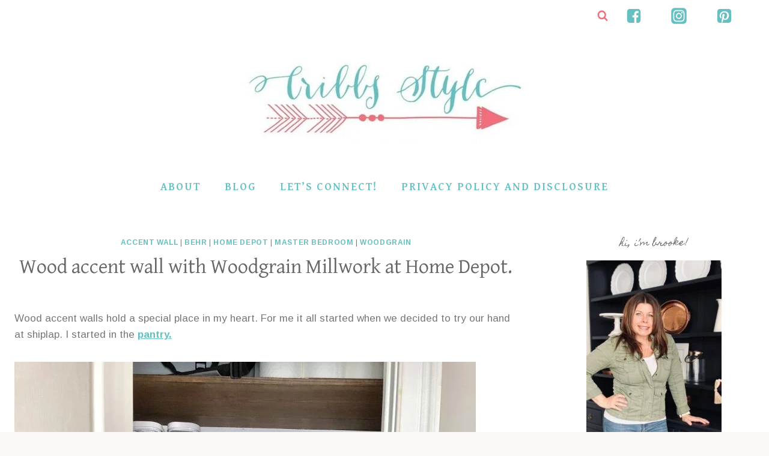

--- FILE ---
content_type: text/html; charset=UTF-8
request_url: https://www.cribbsstyle.com/wood-accent-wall-with-woodgrain-millwork-at-home-depot/
body_size: 38011
content:
<!DOCTYPE html>
<html lang="en-US" class="no-js" itemtype="https://schema.org/Blog" itemscope>
<head>
	<meta charset="UTF-8">
	<meta name="viewport" content="width=device-width, initial-scale=1, minimum-scale=1">
	<link rel="profile" href="https://gmpg.org/xfn/11">
	<meta name="robots" content="index, follow, max-image-preview:large, max-snippet:-1, max-video-preview:-1">
	<style>img:is([sizes="auto" i], [sizes^="auto," i]) { contain-intrinsic-size: 3000px 1500px }</style>
	
	<!-- This site is optimized with the Yoast SEO plugin v26.8 - https://yoast.com/product/yoast-seo-wordpress/ -->
	<title>Wood accent wall with Woodgrain Millwork at Home Depot. - Cribbs Style</title>
	<link rel="canonical" href="https://www.cribbsstyle.com/wood-accent-wall-with-woodgrain-millwork-at-home-depot/">
	<meta property="og:locale" content="en_US">
	<meta property="og:type" content="article">
	<meta property="og:title" content="Wood accent wall with Woodgrain Millwork at Home Depot. - Cribbs Style">
	<meta property="og:description" content="Wood accent walls hold a special place in my heart. For me it all started when we decided to try our hand at shiplap. I started in the pantry. Expanded my shiplap skills it to the foyer. Tackled the beast that was my home office. I love the subtle texture it brings to boring dry...">
	<meta property="og:url" content="https://www.cribbsstyle.com/wood-accent-wall-with-woodgrain-millwork-at-home-depot/">
	<meta property="og:site_name" content="Cribbs Style">
	<meta property="article:publisher" content="https://www.facebook.com/CribbsStyle1/?ref=aymt_homepage_panel&amp%3bamp%3beid=ARC2WXAyRvdngBYhkkZn7AnFlSPf8NGNKlY17-X9dqQdvI_XVacP5svP84m5a6cEXDvqhS7zkMKpm-by">
	<meta property="article:published_time" content="2020-07-16T03:14:49+00:00">
	<meta property="article:modified_time" content="2020-08-05T14:06:24+00:00">
	<meta property="og:image" content="https://www.cribbsstyle.com/wp-content/uploads/2020/07/IMG_2702-2.jpg">
	<meta property="og:image:width" content="1536">
	<meta property="og:image:height" content="2048">
	<meta property="og:image:type" content="image/jpeg">
	<meta name="author" content="Brooke">
	<meta name="twitter:card" content="summary_large_image">
	<meta name="twitter:label1" content="Written by">
	<meta name="twitter:data1" content="Brooke">
	<meta name="twitter:label2" content="Est. reading time">
	<meta name="twitter:data2" content="3 minutes">
	<script type="application/ld+json" class="yoast-schema-graph">{"@context":"https://schema.org","@graph":[{"@type":"Article","@id":"https://www.cribbsstyle.com/wood-accent-wall-with-woodgrain-millwork-at-home-depot/#article","isPartOf":{"@id":"https://www.cribbsstyle.com/wood-accent-wall-with-woodgrain-millwork-at-home-depot/"},"author":{"name":"Brooke","@id":"https://www.cribbsstyle.com/#/schema/person/7402bb2262295e46a03089113dc851c9"},"headline":"Wood accent wall with Woodgrain Millwork at Home Depot.","datePublished":"2020-07-16T03:14:49+00:00","dateModified":"2020-08-05T14:06:24+00:00","mainEntityOfPage":{"@id":"https://www.cribbsstyle.com/wood-accent-wall-with-woodgrain-millwork-at-home-depot/"},"wordCount":647,"image":{"@id":"https://www.cribbsstyle.com/wood-accent-wall-with-woodgrain-millwork-at-home-depot/#primaryimage"},"thumbnailUrl":"https://www.cribbsstyle.com/wp-content/uploads/2020/07/IMG_2702-2.jpg","articleSection":["Accent Wall","Behr","Home Depot","Master Bedroom","Woodgrain"],"inLanguage":"en-US"},{"@type":"WebPage","@id":"https://www.cribbsstyle.com/wood-accent-wall-with-woodgrain-millwork-at-home-depot/","url":"https://www.cribbsstyle.com/wood-accent-wall-with-woodgrain-millwork-at-home-depot/","name":"Wood accent wall with Woodgrain Millwork at Home Depot. - Cribbs Style","isPartOf":{"@id":"https://www.cribbsstyle.com/#website"},"primaryImageOfPage":{"@id":"https://www.cribbsstyle.com/wood-accent-wall-with-woodgrain-millwork-at-home-depot/#primaryimage"},"image":{"@id":"https://www.cribbsstyle.com/wood-accent-wall-with-woodgrain-millwork-at-home-depot/#primaryimage"},"thumbnailUrl":"https://www.cribbsstyle.com/wp-content/uploads/2020/07/IMG_2702-2.jpg","datePublished":"2020-07-16T03:14:49+00:00","dateModified":"2020-08-05T14:06:24+00:00","author":{"@id":"https://www.cribbsstyle.com/#/schema/person/7402bb2262295e46a03089113dc851c9"},"breadcrumb":{"@id":"https://www.cribbsstyle.com/wood-accent-wall-with-woodgrain-millwork-at-home-depot/#breadcrumb"},"inLanguage":"en-US","potentialAction":[{"@type":"ReadAction","target":["https://www.cribbsstyle.com/wood-accent-wall-with-woodgrain-millwork-at-home-depot/"]}]},{"@type":"ImageObject","inLanguage":"en-US","@id":"https://www.cribbsstyle.com/wood-accent-wall-with-woodgrain-millwork-at-home-depot/#primaryimage","url":"https://www.cribbsstyle.com/wp-content/uploads/2020/07/IMG_2702-2.jpg","contentUrl":"https://www.cribbsstyle.com/wp-content/uploads/2020/07/IMG_2702-2.jpg","width":1536,"height":2048,"caption":"Master Bedroom"},{"@type":"BreadcrumbList","@id":"https://www.cribbsstyle.com/wood-accent-wall-with-woodgrain-millwork-at-home-depot/#breadcrumb","itemListElement":[{"@type":"ListItem","position":1,"name":"Home","item":"https://www.cribbsstyle.com/"},{"@type":"ListItem","position":2,"name":"Blog","item":"https://www.cribbsstyle.com/blog/"},{"@type":"ListItem","position":3,"name":"Wood accent wall with Woodgrain Millwork at Home Depot."}]},{"@type":"WebSite","@id":"https://www.cribbsstyle.com/#website","url":"https://www.cribbsstyle.com/","name":"Cribbs Style","description":"Tackling the chaos of life one DIY and organizing at a time!","potentialAction":[{"@type":"SearchAction","target":{"@type":"EntryPoint","urlTemplate":"https://www.cribbsstyle.com/?s={search_term_string}"},"query-input":{"@type":"PropertyValueSpecification","valueRequired":true,"valueName":"search_term_string"}}],"inLanguage":"en-US"},{"@type":"Person","@id":"https://www.cribbsstyle.com/#/schema/person/7402bb2262295e46a03089113dc851c9","name":"Brooke","image":{"@type":"ImageObject","inLanguage":"en-US","@id":"https://www.cribbsstyle.com/#/schema/person/image/","url":"https://secure.gravatar.com/avatar/c45e96af5f6275ad41b2e8076d1fd9b2?s=96&d=mm&r=g","contentUrl":"https://secure.gravatar.com/avatar/c45e96af5f6275ad41b2e8076d1fd9b2?s=96&d=mm&r=g","caption":"Brooke"},"description":"Hi, I'm Brooke! Welcome to my little corner of the web where I share my (hopefully) helpful tips about how I'm navigating through life, one organizing and DIY project at a time. Come on in, make yourself comfortable, and let's get to work!","sameAs":["http://cribbsstyle.com"],"url":"https://www.cribbsstyle.com/author/admin/"}]}</script>
	<!-- / Yoast SEO plugin. -->


<script type="application/javascript" id="pys-version-script">console.log('PixelYourSite Free version 11.1.5.2');</script>
<link rel="dns-prefetch" href="//scripts.scriptwrapper.com">
<link rel="alternate" type="application/rss+xml" title="Cribbs Style » Feed" href="https://www.cribbsstyle.com/feed/">
<link rel="alternate" type="application/rss+xml" title="Cribbs Style » Comments Feed" href="https://www.cribbsstyle.com/comments/feed/">
			<script>document.documentElement.classList.remove( 'no-js' );</script>
			<script>(()=>{"use strict";const e=[400,500,600,700,800,900],t=e=>`wprm-min-${e}`,n=e=>`wprm-max-${e}`,s=new Set,o="ResizeObserver"in window,r=o?new ResizeObserver((e=>{for(const t of e)c(t.target)})):null,i=.5/(window.devicePixelRatio||1);function c(s){const o=s.getBoundingClientRect().width||0;for(let r=0;r<e.length;r++){const c=e[r],a=o<=c+i;o>c+i?s.classList.add(t(c)):s.classList.remove(t(c)),a?s.classList.add(n(c)):s.classList.remove(n(c))}}function a(e){s.has(e)||(s.add(e),r&&r.observe(e),c(e))}!function(e=document){e.querySelectorAll(".wprm-recipe").forEach(a)}();if(new MutationObserver((e=>{for(const t of e)for(const e of t.addedNodes)e instanceof Element&&(e.matches?.(".wprm-recipe")&&a(e),e.querySelectorAll?.(".wprm-recipe").forEach(a))})).observe(document.documentElement,{childList:!0,subtree:!0}),!o){let e=0;addEventListener("resize",(()=>{e&&cancelAnimationFrame(e),e=requestAnimationFrame((()=>s.forEach(c)))}),{passive:!0})}})();</script>		<!-- This site uses the Google Analytics by MonsterInsights plugin v9.11.1 - Using Analytics tracking - https://www.monsterinsights.com/ -->
							<script src="//www.googletagmanager.com/gtag/js?id=G-Z6LMM3KL9V" data-cfasync="false" data-wpfc-render="false" async></script>
			<script data-cfasync="false" data-wpfc-render="false">
				var mi_version = '9.11.1';
				var mi_track_user = true;
				var mi_no_track_reason = '';
								var MonsterInsightsDefaultLocations = {"page_location":"https:\/\/www.cribbsstyle.com\/wood-accent-wall-with-woodgrain-millwork-at-home-depot\/"};
								if ( typeof MonsterInsightsPrivacyGuardFilter === 'function' ) {
					var MonsterInsightsLocations = (typeof MonsterInsightsExcludeQuery === 'object') ? MonsterInsightsPrivacyGuardFilter( MonsterInsightsExcludeQuery ) : MonsterInsightsPrivacyGuardFilter( MonsterInsightsDefaultLocations );
				} else {
					var MonsterInsightsLocations = (typeof MonsterInsightsExcludeQuery === 'object') ? MonsterInsightsExcludeQuery : MonsterInsightsDefaultLocations;
				}

								var disableStrs = [
										'ga-disable-G-Z6LMM3KL9V',
									];

				/* Function to detect opted out users */
				function __gtagTrackerIsOptedOut() {
					for (var index = 0; index < disableStrs.length; index++) {
						if (document.cookie.indexOf(disableStrs[index] + '=true') > -1) {
							return true;
						}
					}

					return false;
				}

				/* Disable tracking if the opt-out cookie exists. */
				if (__gtagTrackerIsOptedOut()) {
					for (var index = 0; index < disableStrs.length; index++) {
						window[disableStrs[index]] = true;
					}
				}

				/* Opt-out function */
				function __gtagTrackerOptout() {
					for (var index = 0; index < disableStrs.length; index++) {
						document.cookie = disableStrs[index] + '=true; expires=Thu, 31 Dec 2099 23:59:59 UTC; path=/';
						window[disableStrs[index]] = true;
					}
				}

				if ('undefined' === typeof gaOptout) {
					function gaOptout() {
						__gtagTrackerOptout();
					}
				}
								window.dataLayer = window.dataLayer || [];

				window.MonsterInsightsDualTracker = {
					helpers: {},
					trackers: {},
				};
				if (mi_track_user) {
					function __gtagDataLayer() {
						dataLayer.push(arguments);
					}

					function __gtagTracker(type, name, parameters) {
						if (!parameters) {
							parameters = {};
						}

						if (parameters.send_to) {
							__gtagDataLayer.apply(null, arguments);
							return;
						}

						if (type === 'event') {
														parameters.send_to = monsterinsights_frontend.v4_id;
							var hookName = name;
							if (typeof parameters['event_category'] !== 'undefined') {
								hookName = parameters['event_category'] + ':' + name;
							}

							if (typeof MonsterInsightsDualTracker.trackers[hookName] !== 'undefined') {
								MonsterInsightsDualTracker.trackers[hookName](parameters);
							} else {
								__gtagDataLayer('event', name, parameters);
							}
							
						} else {
							__gtagDataLayer.apply(null, arguments);
						}
					}

					__gtagTracker('js', new Date());
					__gtagTracker('set', {
						'developer_id.dZGIzZG': true,
											});
					if ( MonsterInsightsLocations.page_location ) {
						__gtagTracker('set', MonsterInsightsLocations);
					}
										__gtagTracker('config', 'G-Z6LMM3KL9V', {"forceSSL":"true","link_attribution":"true"} );
										window.gtag = __gtagTracker;										(function () {
						/* https://developers.google.com/analytics/devguides/collection/analyticsjs/ */
						/* ga and __gaTracker compatibility shim. */
						var noopfn = function () {
							return null;
						};
						var newtracker = function () {
							return new Tracker();
						};
						var Tracker = function () {
							return null;
						};
						var p = Tracker.prototype;
						p.get = noopfn;
						p.set = noopfn;
						p.send = function () {
							var args = Array.prototype.slice.call(arguments);
							args.unshift('send');
							__gaTracker.apply(null, args);
						};
						var __gaTracker = function () {
							var len = arguments.length;
							if (len === 0) {
								return;
							}
							var f = arguments[len - 1];
							if (typeof f !== 'object' || f === null || typeof f.hitCallback !== 'function') {
								if ('send' === arguments[0]) {
									var hitConverted, hitObject = false, action;
									if ('event' === arguments[1]) {
										if ('undefined' !== typeof arguments[3]) {
											hitObject = {
												'eventAction': arguments[3],
												'eventCategory': arguments[2],
												'eventLabel': arguments[4],
												'value': arguments[5] ? arguments[5] : 1,
											}
										}
									}
									if ('pageview' === arguments[1]) {
										if ('undefined' !== typeof arguments[2]) {
											hitObject = {
												'eventAction': 'page_view',
												'page_path': arguments[2],
											}
										}
									}
									if (typeof arguments[2] === 'object') {
										hitObject = arguments[2];
									}
									if (typeof arguments[5] === 'object') {
										Object.assign(hitObject, arguments[5]);
									}
									if ('undefined' !== typeof arguments[1].hitType) {
										hitObject = arguments[1];
										if ('pageview' === hitObject.hitType) {
											hitObject.eventAction = 'page_view';
										}
									}
									if (hitObject) {
										action = 'timing' === arguments[1].hitType ? 'timing_complete' : hitObject.eventAction;
										hitConverted = mapArgs(hitObject);
										__gtagTracker('event', action, hitConverted);
									}
								}
								return;
							}

							function mapArgs(args) {
								var arg, hit = {};
								var gaMap = {
									'eventCategory': 'event_category',
									'eventAction': 'event_action',
									'eventLabel': 'event_label',
									'eventValue': 'event_value',
									'nonInteraction': 'non_interaction',
									'timingCategory': 'event_category',
									'timingVar': 'name',
									'timingValue': 'value',
									'timingLabel': 'event_label',
									'page': 'page_path',
									'location': 'page_location',
									'title': 'page_title',
									'referrer' : 'page_referrer',
								};
								for (arg in args) {
																		if (!(!args.hasOwnProperty(arg) || !gaMap.hasOwnProperty(arg))) {
										hit[gaMap[arg]] = args[arg];
									} else {
										hit[arg] = args[arg];
									}
								}
								return hit;
							}

							try {
								f.hitCallback();
							} catch (ex) {
							}
						};
						__gaTracker.create = newtracker;
						__gaTracker.getByName = newtracker;
						__gaTracker.getAll = function () {
							return [];
						};
						__gaTracker.remove = noopfn;
						__gaTracker.loaded = true;
						window['__gaTracker'] = __gaTracker;
					})();
									} else {
										console.log("");
					(function () {
						function __gtagTracker() {
							return null;
						}

						window['__gtagTracker'] = __gtagTracker;
						window['gtag'] = __gtagTracker;
					})();
									}
			</script>
							<!-- / Google Analytics by MonsterInsights -->
		<link rel="stylesheet" id="convertkit-form-builder-field-css" href="https://www.cribbsstyle.com/wp-content/plugins/convertkit/resources/frontend/css/form-builder.css" media="all">
<style id="classic-theme-styles-inline-css">
/*! This file is auto-generated */
.wp-block-button__link{color:#fff;background-color:#32373c;border-radius:9999px;box-shadow:none;text-decoration:none;padding:calc(.667em + 2px) calc(1.333em + 2px);font-size:1.125em}.wp-block-file__button{background:#32373c;color:#fff;text-decoration:none}
</style>
<style id="global-styles-inline-css">
:root{--wp--preset--aspect-ratio--square: 1;--wp--preset--aspect-ratio--4-3: 4/3;--wp--preset--aspect-ratio--3-4: 3/4;--wp--preset--aspect-ratio--3-2: 3/2;--wp--preset--aspect-ratio--2-3: 2/3;--wp--preset--aspect-ratio--16-9: 16/9;--wp--preset--aspect-ratio--9-16: 9/16;--wp--preset--color--black: #000000;--wp--preset--color--cyan-bluish-gray: #abb8c3;--wp--preset--color--white: #ffffff;--wp--preset--color--pale-pink: #f78da7;--wp--preset--color--vivid-red: #cf2e2e;--wp--preset--color--luminous-vivid-orange: #ff6900;--wp--preset--color--luminous-vivid-amber: #fcb900;--wp--preset--color--light-green-cyan: #7bdcb5;--wp--preset--color--vivid-green-cyan: #00d084;--wp--preset--color--pale-cyan-blue: #8ed1fc;--wp--preset--color--vivid-cyan-blue: #0693e3;--wp--preset--color--vivid-purple: #9b51e0;--wp--preset--color--theme-palette-1: #66c0c2;--wp--preset--color--theme-palette-2: #f4d01d;--wp--preset--color--theme-palette-3: #666666;--wp--preset--color--theme-palette-4: #777777;--wp--preset--color--theme-palette-5: #f2707e;--wp--preset--color--theme-palette-6: #afdedf;--wp--preset--color--theme-palette-7: #fce4e7;--wp--preset--color--theme-palette-8: #faf9f7;--wp--preset--color--theme-palette-9: #ffffff;--wp--preset--gradient--vivid-cyan-blue-to-vivid-purple: linear-gradient(135deg,rgba(6,147,227,1) 0%,rgb(155,81,224) 100%);--wp--preset--gradient--light-green-cyan-to-vivid-green-cyan: linear-gradient(135deg,rgb(122,220,180) 0%,rgb(0,208,130) 100%);--wp--preset--gradient--luminous-vivid-amber-to-luminous-vivid-orange: linear-gradient(135deg,rgba(252,185,0,1) 0%,rgba(255,105,0,1) 100%);--wp--preset--gradient--luminous-vivid-orange-to-vivid-red: linear-gradient(135deg,rgba(255,105,0,1) 0%,rgb(207,46,46) 100%);--wp--preset--gradient--very-light-gray-to-cyan-bluish-gray: linear-gradient(135deg,rgb(238,238,238) 0%,rgb(169,184,195) 100%);--wp--preset--gradient--cool-to-warm-spectrum: linear-gradient(135deg,rgb(74,234,220) 0%,rgb(151,120,209) 20%,rgb(207,42,186) 40%,rgb(238,44,130) 60%,rgb(251,105,98) 80%,rgb(254,248,76) 100%);--wp--preset--gradient--blush-light-purple: linear-gradient(135deg,rgb(255,206,236) 0%,rgb(152,150,240) 100%);--wp--preset--gradient--blush-bordeaux: linear-gradient(135deg,rgb(254,205,165) 0%,rgb(254,45,45) 50%,rgb(107,0,62) 100%);--wp--preset--gradient--luminous-dusk: linear-gradient(135deg,rgb(255,203,112) 0%,rgb(199,81,192) 50%,rgb(65,88,208) 100%);--wp--preset--gradient--pale-ocean: linear-gradient(135deg,rgb(255,245,203) 0%,rgb(182,227,212) 50%,rgb(51,167,181) 100%);--wp--preset--gradient--electric-grass: linear-gradient(135deg,rgb(202,248,128) 0%,rgb(113,206,126) 100%);--wp--preset--gradient--midnight: linear-gradient(135deg,rgb(2,3,129) 0%,rgb(40,116,252) 100%);--wp--preset--font-size--small: 14px;--wp--preset--font-size--medium: 24px;--wp--preset--font-size--large: 32px;--wp--preset--font-size--x-large: 42px;--wp--preset--font-size--larger: 40px;--wp--preset--spacing--20: 0.44rem;--wp--preset--spacing--30: 0.67rem;--wp--preset--spacing--40: 1rem;--wp--preset--spacing--50: 1.5rem;--wp--preset--spacing--60: 2.25rem;--wp--preset--spacing--70: 3.38rem;--wp--preset--spacing--80: 5.06rem;--wp--preset--shadow--natural: 6px 6px 9px rgba(0, 0, 0, 0.2);--wp--preset--shadow--deep: 12px 12px 50px rgba(0, 0, 0, 0.4);--wp--preset--shadow--sharp: 6px 6px 0px rgba(0, 0, 0, 0.2);--wp--preset--shadow--outlined: 6px 6px 0px -3px rgba(255, 255, 255, 1), 6px 6px rgba(0, 0, 0, 1);--wp--preset--shadow--crisp: 6px 6px 0px rgba(0, 0, 0, 1);}:where(.is-layout-flex){gap: 0.5em;}:where(.is-layout-grid){gap: 0.5em;}body .is-layout-flex{display: flex;}.is-layout-flex{flex-wrap: wrap;align-items: center;}.is-layout-flex > :is(*, div){margin: 0;}body .is-layout-grid{display: grid;}.is-layout-grid > :is(*, div){margin: 0;}:where(.wp-block-columns.is-layout-flex){gap: 2em;}:where(.wp-block-columns.is-layout-grid){gap: 2em;}:where(.wp-block-post-template.is-layout-flex){gap: 1.25em;}:where(.wp-block-post-template.is-layout-grid){gap: 1.25em;}.has-black-color{color: var(--wp--preset--color--black) !important;}.has-cyan-bluish-gray-color{color: var(--wp--preset--color--cyan-bluish-gray) !important;}.has-white-color{color: var(--wp--preset--color--white) !important;}.has-pale-pink-color{color: var(--wp--preset--color--pale-pink) !important;}.has-vivid-red-color{color: var(--wp--preset--color--vivid-red) !important;}.has-luminous-vivid-orange-color{color: var(--wp--preset--color--luminous-vivid-orange) !important;}.has-luminous-vivid-amber-color{color: var(--wp--preset--color--luminous-vivid-amber) !important;}.has-light-green-cyan-color{color: var(--wp--preset--color--light-green-cyan) !important;}.has-vivid-green-cyan-color{color: var(--wp--preset--color--vivid-green-cyan) !important;}.has-pale-cyan-blue-color{color: var(--wp--preset--color--pale-cyan-blue) !important;}.has-vivid-cyan-blue-color{color: var(--wp--preset--color--vivid-cyan-blue) !important;}.has-vivid-purple-color{color: var(--wp--preset--color--vivid-purple) !important;}.has-black-background-color{background-color: var(--wp--preset--color--black) !important;}.has-cyan-bluish-gray-background-color{background-color: var(--wp--preset--color--cyan-bluish-gray) !important;}.has-white-background-color{background-color: var(--wp--preset--color--white) !important;}.has-pale-pink-background-color{background-color: var(--wp--preset--color--pale-pink) !important;}.has-vivid-red-background-color{background-color: var(--wp--preset--color--vivid-red) !important;}.has-luminous-vivid-orange-background-color{background-color: var(--wp--preset--color--luminous-vivid-orange) !important;}.has-luminous-vivid-amber-background-color{background-color: var(--wp--preset--color--luminous-vivid-amber) !important;}.has-light-green-cyan-background-color{background-color: var(--wp--preset--color--light-green-cyan) !important;}.has-vivid-green-cyan-background-color{background-color: var(--wp--preset--color--vivid-green-cyan) !important;}.has-pale-cyan-blue-background-color{background-color: var(--wp--preset--color--pale-cyan-blue) !important;}.has-vivid-cyan-blue-background-color{background-color: var(--wp--preset--color--vivid-cyan-blue) !important;}.has-vivid-purple-background-color{background-color: var(--wp--preset--color--vivid-purple) !important;}.has-black-border-color{border-color: var(--wp--preset--color--black) !important;}.has-cyan-bluish-gray-border-color{border-color: var(--wp--preset--color--cyan-bluish-gray) !important;}.has-white-border-color{border-color: var(--wp--preset--color--white) !important;}.has-pale-pink-border-color{border-color: var(--wp--preset--color--pale-pink) !important;}.has-vivid-red-border-color{border-color: var(--wp--preset--color--vivid-red) !important;}.has-luminous-vivid-orange-border-color{border-color: var(--wp--preset--color--luminous-vivid-orange) !important;}.has-luminous-vivid-amber-border-color{border-color: var(--wp--preset--color--luminous-vivid-amber) !important;}.has-light-green-cyan-border-color{border-color: var(--wp--preset--color--light-green-cyan) !important;}.has-vivid-green-cyan-border-color{border-color: var(--wp--preset--color--vivid-green-cyan) !important;}.has-pale-cyan-blue-border-color{border-color: var(--wp--preset--color--pale-cyan-blue) !important;}.has-vivid-cyan-blue-border-color{border-color: var(--wp--preset--color--vivid-cyan-blue) !important;}.has-vivid-purple-border-color{border-color: var(--wp--preset--color--vivid-purple) !important;}.has-vivid-cyan-blue-to-vivid-purple-gradient-background{background: var(--wp--preset--gradient--vivid-cyan-blue-to-vivid-purple) !important;}.has-light-green-cyan-to-vivid-green-cyan-gradient-background{background: var(--wp--preset--gradient--light-green-cyan-to-vivid-green-cyan) !important;}.has-luminous-vivid-amber-to-luminous-vivid-orange-gradient-background{background: var(--wp--preset--gradient--luminous-vivid-amber-to-luminous-vivid-orange) !important;}.has-luminous-vivid-orange-to-vivid-red-gradient-background{background: var(--wp--preset--gradient--luminous-vivid-orange-to-vivid-red) !important;}.has-very-light-gray-to-cyan-bluish-gray-gradient-background{background: var(--wp--preset--gradient--very-light-gray-to-cyan-bluish-gray) !important;}.has-cool-to-warm-spectrum-gradient-background{background: var(--wp--preset--gradient--cool-to-warm-spectrum) !important;}.has-blush-light-purple-gradient-background{background: var(--wp--preset--gradient--blush-light-purple) !important;}.has-blush-bordeaux-gradient-background{background: var(--wp--preset--gradient--blush-bordeaux) !important;}.has-luminous-dusk-gradient-background{background: var(--wp--preset--gradient--luminous-dusk) !important;}.has-pale-ocean-gradient-background{background: var(--wp--preset--gradient--pale-ocean) !important;}.has-electric-grass-gradient-background{background: var(--wp--preset--gradient--electric-grass) !important;}.has-midnight-gradient-background{background: var(--wp--preset--gradient--midnight) !important;}.has-small-font-size{font-size: var(--wp--preset--font-size--small) !important;}.has-medium-font-size{font-size: var(--wp--preset--font-size--medium) !important;}.has-large-font-size{font-size: var(--wp--preset--font-size--large) !important;}.has-x-large-font-size{font-size: var(--wp--preset--font-size--x-large) !important;}
:where(.wp-block-post-template.is-layout-flex){gap: 1.25em;}:where(.wp-block-post-template.is-layout-grid){gap: 1.25em;}
:where(.wp-block-columns.is-layout-flex){gap: 2em;}:where(.wp-block-columns.is-layout-grid){gap: 2em;}
:root :where(.wp-block-pullquote){font-size: 1.5em;line-height: 1.6;}
</style>
<style id="kadence-blocks-global-variables-inline-css">
:root {--global-kb-font-size-sm:clamp(0.8rem, 0.73rem + 0.217vw, 0.9rem);--global-kb-font-size-md:clamp(1.1rem, 0.995rem + 0.326vw, 1.25rem);--global-kb-font-size-lg:clamp(1.75rem, 1.576rem + 0.543vw, 2rem);--global-kb-font-size-xl:clamp(2.25rem, 1.728rem + 1.63vw, 3rem);--global-kb-font-size-xxl:clamp(2.5rem, 1.456rem + 3.26vw, 4rem);--global-kb-font-size-xxxl:clamp(2.75rem, 0.489rem + 7.065vw, 6rem);}
</style>
<link rel="stylesheet" id="wpo_min-header-0-css" href="https://www.cribbsstyle.com/wp-content/cache/wpo-minify/1769376786/assets/wpo-minify-header-46888b17.min.css" media="all">
<script src="https://www.cribbsstyle.com/wp-content/cache/wpo-minify/1769376786/assets/wpo-minify-header-599f0ecc.min.js" id="wpo_min-header-0-js" async data-wp-strategy="async"></script>
<script id="wpo_min-header-1-js-extra">
var pysOptions = {"staticEvents":[],"dynamicEvents":[],"triggerEvents":[],"triggerEventTypes":[],"debug":"","siteUrl":"https:\/\/www.cribbsstyle.com","ajaxUrl":"https:\/\/www.cribbsstyle.com\/wp-admin\/admin-ajax.php","ajax_event":"5a478512a4","enable_remove_download_url_param":"1","cookie_duration":"7","last_visit_duration":"60","enable_success_send_form":"","ajaxForServerEvent":"1","ajaxForServerStaticEvent":"1","useSendBeacon":"1","send_external_id":"1","external_id_expire":"180","track_cookie_for_subdomains":"1","google_consent_mode":"1","gdpr":{"ajax_enabled":false,"all_disabled_by_api":false,"facebook_disabled_by_api":false,"analytics_disabled_by_api":false,"google_ads_disabled_by_api":false,"pinterest_disabled_by_api":false,"bing_disabled_by_api":false,"reddit_disabled_by_api":false,"externalID_disabled_by_api":false,"facebook_prior_consent_enabled":true,"analytics_prior_consent_enabled":true,"google_ads_prior_consent_enabled":null,"pinterest_prior_consent_enabled":true,"bing_prior_consent_enabled":true,"cookiebot_integration_enabled":false,"cookiebot_facebook_consent_category":"marketing","cookiebot_analytics_consent_category":"statistics","cookiebot_tiktok_consent_category":"marketing","cookiebot_google_ads_consent_category":"marketing","cookiebot_pinterest_consent_category":"marketing","cookiebot_bing_consent_category":"marketing","consent_magic_integration_enabled":false,"real_cookie_banner_integration_enabled":false,"cookie_notice_integration_enabled":false,"cookie_law_info_integration_enabled":false,"analytics_storage":{"enabled":true,"value":"granted","filter":false},"ad_storage":{"enabled":true,"value":"granted","filter":false},"ad_user_data":{"enabled":true,"value":"granted","filter":false},"ad_personalization":{"enabled":true,"value":"granted","filter":false}},"cookie":{"disabled_all_cookie":false,"disabled_start_session_cookie":false,"disabled_advanced_form_data_cookie":false,"disabled_landing_page_cookie":false,"disabled_first_visit_cookie":false,"disabled_trafficsource_cookie":false,"disabled_utmTerms_cookie":false,"disabled_utmId_cookie":false},"tracking_analytics":{"TrafficSource":"direct","TrafficLanding":"undefined","TrafficUtms":[],"TrafficUtmsId":[]},"GATags":{"ga_datalayer_type":"default","ga_datalayer_name":"dataLayerPYS"},"woo":{"enabled":false},"edd":{"enabled":false},"cache_bypass":"1769383155"};
</script>
<script src="https://www.cribbsstyle.com/wp-content/cache/wpo-minify/1769376786/assets/wpo-minify-header-bd863c07.min.js" id="wpo_min-header-1-js"></script>
<script async="async" fetchpriority="high" data-noptimize="1" data-cfasync="false" src="https://scripts.scriptwrapper.com/tags/d6fab796-fa1a-4478-961c-0ee0054d6ec8.js" id="mv-script-wrapper-js"></script>
<link rel="https://api.w.org/" href="https://www.cribbsstyle.com/wp-json/"><link rel="alternate" title="JSON" type="application/json" href="https://www.cribbsstyle.com/wp-json/wp/v2/posts/3035"><link rel="EditURI" type="application/rsd+xml" title="RSD" href="https://www.cribbsstyle.com/xmlrpc.php?rsd">
<meta name="generator" content="WordPress 6.7.4">
<link rel="shortlink" href="https://www.cribbsstyle.com/?p=3035">
<link rel="alternate" title="oEmbed (JSON)" type="application/json+oembed" href="https://www.cribbsstyle.com/wp-json/oembed/1.0/embed?url=https%3A%2F%2Fwww.cribbsstyle.com%2Fwood-accent-wall-with-woodgrain-millwork-at-home-depot%2F">
<link rel="alternate" title="oEmbed (XML)" type="text/xml+oembed" href="https://www.cribbsstyle.com/wp-json/oembed/1.0/embed?url=https%3A%2F%2Fwww.cribbsstyle.com%2Fwood-accent-wall-with-woodgrain-millwork-at-home-depot%2F&format=xml">
<!-- Google tag (gtag.js) -->
<script async src="https://www.googletagmanager.com/gtag/js?id=UA-100699955-1"></script>
<script>
  window.dataLayer = window.dataLayer || [];
  function gtag(){dataLayer.push(arguments);}
  gtag('js', new Date());

  gtag('config', 'UA-100699955-1');
</script>

<meta name="p:domain_verify" content="97616123e71c4160ab30201f066bd54a">

<script data-grow-initializer="">!(function(){window.growMe||((window.growMe=function(e){window.growMe._.push(e);}),(window.growMe._=[]));var e=document.createElement("script");(e.type="text/javascript"),(e.src="https://faves.grow.me/main.js"),(e.defer=!0),e.setAttribute("data-grow-faves-site-id","U2l0ZTpkNmZhYjc5Ni1mYTFhLTQ0NzgtOTYxYy0wZWUwMDU0ZDZlYzg=");var t=document.getElementsByTagName("script")[0];t.parentNode.insertBefore(e,t);})();</script>
<style type="text/css">
	a.pinit-button.custom span {
		}

	.pinit-hover {
		opacity: 0.8 !important;
		filter: alpha(opacity=80) !important;
	}
	a.pinit-button {
	border-bottom: 0 !important;
	box-shadow: none !important;
	margin-bottom: 0 !important;
}
a.pinit-button::after {
    display: none;
}</style>
		<style type="text/css"> .tippy-box[data-theme~="wprm"] { background-color: #333333; color: #FFFFFF; } .tippy-box[data-theme~="wprm"][data-placement^="top"] > .tippy-arrow::before { border-top-color: #333333; } .tippy-box[data-theme~="wprm"][data-placement^="bottom"] > .tippy-arrow::before { border-bottom-color: #333333; } .tippy-box[data-theme~="wprm"][data-placement^="left"] > .tippy-arrow::before { border-left-color: #333333; } .tippy-box[data-theme~="wprm"][data-placement^="right"] > .tippy-arrow::before { border-right-color: #333333; } .tippy-box[data-theme~="wprm"] a { color: #FFFFFF; } .wprm-comment-rating svg { width: 18px !important; height: 18px !important; } img.wprm-comment-rating { width: 90px !important; height: 18px !important; } body { --comment-rating-star-color: #343434; } body { --wprm-popup-font-size: 16px; } body { --wprm-popup-background: #ffffff; } body { --wprm-popup-title: #000000; } body { --wprm-popup-content: #444444; } body { --wprm-popup-button-background: #444444; } body { --wprm-popup-button-text: #ffffff; } body { --wprm-popup-accent: #747B2D; }</style><style type="text/css">.wprm-glossary-term {color: #5A822B;text-decoration: underline;cursor: help;}</style><style type="text/css">.wprm-recipe-template-snippet-basic-buttons {
    font-family: inherit; /* wprm_font_family type=font */
    font-size: 0.9em; /* wprm_font_size type=font_size */
    text-align: center; /* wprm_text_align type=align */
    margin-top: 0px; /* wprm_margin_top type=size */
    margin-bottom: 10px; /* wprm_margin_bottom type=size */
}
.wprm-recipe-template-snippet-basic-buttons a  {
    margin: 5px; /* wprm_margin_button type=size */
    margin: 5px; /* wprm_margin_button type=size */
}

.wprm-recipe-template-snippet-basic-buttons a:first-child {
    margin-left: 0;
}
.wprm-recipe-template-snippet-basic-buttons a:last-child {
    margin-right: 0;
}.wprm-recipe-template-meadow {
    margin: 20px auto;
    background-color: #ffffff; /* wprm_background type=color */
    font-family: "Inter", sans-serif; /* wprm_main_font_family type=font */
    font-size: 16px; /* wprm_main_font_size type=font_size */
    line-height: 1.5em; /* wprm_main_line_height type=font_size */
    color: #000000; /* wprm_main_text type=color */
    max-width: 1600px; /* wprm_max_width type=size */

    --meadow-accent-color: #747B2D; /* wprm_accent_color type=color */
    --meadow-main-background-color: #F3F4EC; /* wprm_main_background_color type=color */

    border: 0;
    border-top: 1px solid var(--meadow-accent-color);

    --meadow-list-border-color: #DEB538; /* wprm_list_border_color type=color */
}
.wprm-recipe-template-meadow a {
    color: #000000; /* wprm_link type=color */
}
.wprm-recipe-template-meadow p, .wprm-recipe-template-meadow li {
    font-family: "Inter", sans-serif; /* wprm_main_font_family type=font */
    font-size: 1em;
    line-height: 1.5em; /* wprm_main_line_height type=font_size */
}
.wprm-recipe-template-meadow li {
    margin: 0 0 0 32px;
    padding: 0;
}
.rtl .wprm-recipe-template-meadow li {
    margin: 0 32px 0 0;
}
.wprm-recipe-template-meadow ol, .wprm-recipe-template-meadow ul {
    margin: 0;
    padding: 0;
}
.wprm-recipe-template-meadow br {
    display: none;
}
.wprm-recipe-template-meadow .wprm-recipe-name,
.wprm-recipe-template-meadow .wprm-recipe-header {
    font-family: "Gloock", serif; /* wprm_header_font_family type=font */
    color: #1e1e1e; /* wprm_header_text type=color */
    line-height: 1.3em; /* wprm_header_line_height type=font_size */
}
.wprm-recipe-template-meadow .wprm-recipe-header * {
    font-family: "Inter", sans-serif; /* wprm_main_font_family type=font */
}
.wprm-recipe-template-meadow h1,
.wprm-recipe-template-meadow h2,
.wprm-recipe-template-meadow h3,
.wprm-recipe-template-meadow h4,
.wprm-recipe-template-meadow h5,
.wprm-recipe-template-meadow h6 {
    font-family: "Gloock", serif; /* wprm_header_font_family type=font */
    color: #1e1e1e; /* wprm_header_text type=color */
    line-height: 1.3em; /* wprm_header_line_height type=font_size */
    margin: 0;
    padding: 0;
}
.wprm-recipe-template-meadow .wprm-recipe-header {
    margin-top: 1.2em;
}
.wprm-recipe-template-meadow h1 {
    font-size: 2.2em; /* wprm_h1_size type=font_size */
}
.wprm-recipe-template-meadow h2 {
    font-size: 2.2em; /* wprm_h2_size type=font_size */
}
.wprm-recipe-template-meadow h3 {
    font-size: 1.8em; /* wprm_h3_size type=font_size */
}
.wprm-recipe-template-meadow h4 {
    font-size: 1em; /* wprm_h4_size type=font_size */
}
.wprm-recipe-template-meadow h5 {
    font-size: 1em; /* wprm_h5_size type=font_size */
}
.wprm-recipe-template-meadow h6 {
    font-size: 1em; /* wprm_h6_size type=font_size */
}
.wprm-recipe-template-meadow .meadow-header-meta {
    max-width: 800px;
    margin: 0 auto;
}.wprm-recipe-template-compact-howto {
    margin: 20px auto;
    background-color: #fafafa; /* wprm_background type=color */
    font-family: -apple-system, BlinkMacSystemFont, "Segoe UI", Roboto, Oxygen-Sans, Ubuntu, Cantarell, "Helvetica Neue", sans-serif; /* wprm_main_font_family type=font */
    font-size: 0.9em; /* wprm_main_font_size type=font_size */
    line-height: 1.5em; /* wprm_main_line_height type=font_size */
    color: #333333; /* wprm_main_text type=color */
    max-width: 650px; /* wprm_max_width type=size */
}
.wprm-recipe-template-compact-howto a {
    color: #3498db; /* wprm_link type=color */
}
.wprm-recipe-template-compact-howto p, .wprm-recipe-template-compact-howto li {
    font-family: -apple-system, BlinkMacSystemFont, "Segoe UI", Roboto, Oxygen-Sans, Ubuntu, Cantarell, "Helvetica Neue", sans-serif; /* wprm_main_font_family type=font */
    font-size: 1em !important;
    line-height: 1.5em !important; /* wprm_main_line_height type=font_size */
}
.wprm-recipe-template-compact-howto li {
    margin: 0 0 0 32px !important;
    padding: 0 !important;
}
.rtl .wprm-recipe-template-compact-howto li {
    margin: 0 32px 0 0 !important;
}
.wprm-recipe-template-compact-howto ol, .wprm-recipe-template-compact-howto ul {
    margin: 0 !important;
    padding: 0 !important;
}
.wprm-recipe-template-compact-howto br {
    display: none;
}
.wprm-recipe-template-compact-howto .wprm-recipe-name,
.wprm-recipe-template-compact-howto .wprm-recipe-header {
    font-family: -apple-system, BlinkMacSystemFont, "Segoe UI", Roboto, Oxygen-Sans, Ubuntu, Cantarell, "Helvetica Neue", sans-serif; /* wprm_header_font_family type=font */
    color: #000000; /* wprm_header_text type=color */
    line-height: 1.3em; /* wprm_header_line_height type=font_size */
}
.wprm-recipe-template-compact-howto .wprm-recipe-header * {
    font-family: -apple-system, BlinkMacSystemFont, "Segoe UI", Roboto, Oxygen-Sans, Ubuntu, Cantarell, "Helvetica Neue", sans-serif; /* wprm_main_font_family type=font */
}
.wprm-recipe-template-compact-howto h1,
.wprm-recipe-template-compact-howto h2,
.wprm-recipe-template-compact-howto h3,
.wprm-recipe-template-compact-howto h4,
.wprm-recipe-template-compact-howto h5,
.wprm-recipe-template-compact-howto h6 {
    font-family: -apple-system, BlinkMacSystemFont, "Segoe UI", Roboto, Oxygen-Sans, Ubuntu, Cantarell, "Helvetica Neue", sans-serif; /* wprm_header_font_family type=font */
    color: #212121; /* wprm_header_text type=color */
    line-height: 1.3em; /* wprm_header_line_height type=font_size */
    margin: 0 !important;
    padding: 0 !important;
}
.wprm-recipe-template-compact-howto .wprm-recipe-header {
    margin-top: 1.2em !important;
}
.wprm-recipe-template-compact-howto h1 {
    font-size: 2em; /* wprm_h1_size type=font_size */
}
.wprm-recipe-template-compact-howto h2 {
    font-size: 1.8em; /* wprm_h2_size type=font_size */
}
.wprm-recipe-template-compact-howto h3 {
    font-size: 1.2em; /* wprm_h3_size type=font_size */
}
.wprm-recipe-template-compact-howto h4 {
    font-size: 1em; /* wprm_h4_size type=font_size */
}
.wprm-recipe-template-compact-howto h5 {
    font-size: 1em; /* wprm_h5_size type=font_size */
}
.wprm-recipe-template-compact-howto h6 {
    font-size: 1em; /* wprm_h6_size type=font_size */
}.wprm-recipe-template-compact-howto {
	border-style: solid; /* wprm_border_style type=border */
	border-width: 1px; /* wprm_border_width type=size */
	border-color: #777777; /* wprm_border type=color */
	border-radius: 0px; /* wprm_border_radius type=size */
	padding: 10px;
}</style><script type="application/javascript" id="pys-config-warning-script">console.warn('PixelYourSite: no pixel configured.');</script>
<link rel="stylesheet" id="kadence-fonts-css" href="https://fonts.googleapis.com/css?family=Arimo:regular,700%7CGentium%20Basic:regular,700%7CHomemade%20Apple:regular&display=swap" media="all">
		<style id="wp-custom-css">
			/* DO NOT REMOVE */
input[type="text"], input[type="submit"],
input[type="email"]{
	width: 100%;
	margin-bottom: 5px;
}		</style>
		</head>

<body class="post-template-default single single-post postid-3035 single-format-standard wp-custom-logo wp-embed-responsive footer-on-bottom animate-body-popup hide-focus-outline link-style-standard has-sidebar content-title-style-normal content-width-normal content-style-unboxed content-vertical-padding-show non-transparent-header mobile-non-transparent-header grow-content-body">
<div id="wrapper" class="site">
			<a class="skip-link screen-reader-text" href="#primary">Skip to content</a>
		<header id="masthead" class="site-header" role="banner" itemtype="https://schema.org/WPHeader" itemscope>
	<div id="main-header" class="site-header-wrap">
		<div class="site-header-inner-wrap">
			<div class="site-header-upper-wrap">
				<div class="site-header-upper-inner-wrap">
					<div class="site-top-header-wrap site-header-row-container site-header-focus-item site-header-row-layout-contained" data-section="kadence_customizer_header_top">
	<div class="site-header-row-container-inner">
				<div class="site-container">
			<div class="site-top-header-inner-wrap site-header-row site-header-row-has-sides site-header-row-no-center">
									<div class="site-header-top-section-left site-header-section site-header-section-left">
											</div>
																	<div class="site-header-top-section-right site-header-section site-header-section-right">
						<div class="site-header-item site-header-focus-item" data-section="kadence_customizer_header_search">
		<div class="search-toggle-open-container">
						<button class="search-toggle-open drawer-toggle search-toggle-style-default" aria-label="View Search Form" data-toggle-target="#search-drawer" data-toggle-body-class="showing-popup-drawer-from-full" aria-expanded="false" data-set-focus="#search-drawer .search-field">
						<span class="search-toggle-icon"><span class="kadence-svg-iconset"><svg aria-hidden="true" class="kadence-svg-icon kadence-search-svg" fill="currentColor" version="1.1" xmlns="http://www.w3.org/2000/svg" width="26" height="28" viewBox="0 0 26 28"><title>Search</title><path d="M18 13c0-3.859-3.141-7-7-7s-7 3.141-7 7 3.141 7 7 7 7-3.141 7-7zM26 26c0 1.094-0.906 2-2 2-0.531 0-1.047-0.219-1.406-0.594l-5.359-5.344c-1.828 1.266-4.016 1.937-6.234 1.937-6.078 0-11-4.922-11-11s4.922-11 11-11 11 4.922 11 11c0 2.219-0.672 4.406-1.937 6.234l5.359 5.359c0.359 0.359 0.578 0.875 0.578 1.406z" />
				</svg></span></span>
		</button>
	</div>
	</div><!-- data-section="header_search" -->
<div class="site-header-item site-header-focus-item" data-section="kadence_customizer_header_social">
	<div class="header-social-wrap"><div class="header-social-inner-wrap element-social-inner-wrap social-show-label-false social-style-outline"><a href="https://www.facebook.com/CribbsStyle1" aria-label="&quot;Facebook&quot;" target="_blank" rel="noopener noreferrer" class="social-button header-social-item social-link-facebook"><span class="kadence-svg-iconset"><svg class="kadence-svg-icon kadence-facebook-svg" fill="currentColor" version="1.1" xmlns="http://www.w3.org/2000/svg" width="24" height="28" viewBox="0 0 24 28"><title>Facebook</title><path d="M19.5 2c2.484 0 4.5 2.016 4.5 4.5v15c0 2.484-2.016 4.5-4.5 4.5h-2.938v-9.297h3.109l0.469-3.625h-3.578v-2.312c0-1.047 0.281-1.75 1.797-1.75l1.906-0.016v-3.234c-0.328-0.047-1.469-0.141-2.781-0.141-2.766 0-4.672 1.687-4.672 4.781v2.672h-3.125v3.625h3.125v9.297h-8.313c-2.484 0-4.5-2.016-4.5-4.5v-15c0-2.484 2.016-4.5 4.5-4.5h15z" />
				</svg></span></a><a href="https://www.instagram.com/cribbsstyle/" aria-label="&quot;Instagram&quot;" target="_blank" rel="noopener noreferrer" class="social-button header-social-item social-link-instagram"><span class="kadence-svg-iconset"><svg class="kadence-svg-icon kadence-instagram-svg" fill="currentColor" version="1.1" xmlns="http://www.w3.org/2000/svg" width="32" height="32" viewBox="0 0 32 32"><title>Instagram</title><path d="M21.138 0.242c3.767 0.007 3.914 0.038 4.65 0.144 1.52 0.219 2.795 0.825 3.837 1.821 0.584 0.562 0.987 1.112 1.349 1.848 0.442 0.899 0.659 1.75 0.758 3.016 0.021 0.271 0.031 4.592 0.031 8.916s-0.009 8.652-0.030 8.924c-0.098 1.245-0.315 2.104-0.743 2.986-0.851 1.755-2.415 3.035-4.303 3.522-0.685 0.177-1.304 0.26-2.371 0.31-0.381 0.019-4.361 0.024-8.342 0.024s-7.959-0.012-8.349-0.029c-0.921-0.044-1.639-0.136-2.288-0.303-1.876-0.485-3.469-1.784-4.303-3.515-0.436-0.904-0.642-1.731-0.751-3.045-0.031-0.373-0.039-2.296-0.039-8.87 0-2.215-0.002-3.866 0-5.121 0.006-3.764 0.037-3.915 0.144-4.652 0.219-1.518 0.825-2.795 1.825-3.833 0.549-0.569 1.105-0.975 1.811-1.326 0.915-0.456 1.756-0.668 3.106-0.781 0.374-0.031 2.298-0.038 8.878-0.038h5.13zM15.999 4.364v0c-3.159 0-3.555 0.014-4.796 0.070-1.239 0.057-2.084 0.253-2.824 0.541-0.765 0.297-1.415 0.695-2.061 1.342s-1.045 1.296-1.343 2.061c-0.288 0.74-0.485 1.586-0.541 2.824-0.056 1.241-0.070 1.638-0.070 4.798s0.014 3.556 0.070 4.797c0.057 1.239 0.253 2.084 0.541 2.824 0.297 0.765 0.695 1.415 1.342 2.061s1.296 1.046 2.061 1.343c0.74 0.288 1.586 0.484 2.825 0.541 1.241 0.056 1.638 0.070 4.798 0.070s3.556-0.014 4.797-0.070c1.239-0.057 2.085-0.253 2.826-0.541 0.765-0.297 1.413-0.696 2.060-1.343s1.045-1.296 1.343-2.061c0.286-0.74 0.482-1.586 0.541-2.824 0.056-1.241 0.070-1.637 0.070-4.797s-0.015-3.557-0.070-4.798c-0.058-1.239-0.255-2.084-0.541-2.824-0.298-0.765-0.696-1.415-1.343-2.061s-1.295-1.045-2.061-1.342c-0.742-0.288-1.588-0.484-2.827-0.541-1.241-0.056-1.636-0.070-4.796-0.070zM14.957 6.461c0.31-0 0.655 0 1.044 0 3.107 0 3.475 0.011 4.702 0.067 1.135 0.052 1.75 0.241 2.16 0.401 0.543 0.211 0.93 0.463 1.337 0.87s0.659 0.795 0.871 1.338c0.159 0.41 0.349 1.025 0.401 2.16 0.056 1.227 0.068 1.595 0.068 4.701s-0.012 3.474-0.068 4.701c-0.052 1.135-0.241 1.75-0.401 2.16-0.211 0.543-0.463 0.93-0.871 1.337s-0.794 0.659-1.337 0.87c-0.41 0.16-1.026 0.349-2.16 0.401-1.227 0.056-1.595 0.068-4.702 0.068s-3.475-0.012-4.702-0.068c-1.135-0.052-1.75-0.242-2.161-0.401-0.543-0.211-0.931-0.463-1.338-0.87s-0.659-0.794-0.871-1.337c-0.159-0.41-0.349-1.025-0.401-2.16-0.056-1.227-0.067-1.595-0.067-4.703s0.011-3.474 0.067-4.701c0.052-1.135 0.241-1.75 0.401-2.16 0.211-0.543 0.463-0.931 0.871-1.338s0.795-0.659 1.338-0.871c0.41-0.16 1.026-0.349 2.161-0.401 1.073-0.048 1.489-0.063 3.658-0.065v0.003zM16.001 10.024c-3.3 0-5.976 2.676-5.976 5.976s2.676 5.975 5.976 5.975c3.3 0 5.975-2.674 5.975-5.975s-2.675-5.976-5.975-5.976zM16.001 12.121c2.142 0 3.879 1.736 3.879 3.879s-1.737 3.879-3.879 3.879c-2.142 0-3.879-1.737-3.879-3.879s1.736-3.879 3.879-3.879zM22.212 8.393c-0.771 0-1.396 0.625-1.396 1.396s0.625 1.396 1.396 1.396 1.396-0.625 1.396-1.396c0-0.771-0.625-1.396-1.396-1.396v0.001z" />
				</svg></span></a><a href="https://www.pinterest.com/cribbsstyle/" aria-label="&quot;Pinterest&quot;" target="_blank" rel="noopener noreferrer" class="social-button header-social-item social-link-pinterest"><span class="kadence-svg-iconset"><svg class="kadence-svg-icon kadence-pinterest-svg" fill="currentColor" version="1.1" xmlns="http://www.w3.org/2000/svg" width="24" height="28" viewBox="0 0 24 28"><title>Pinterest</title><path d="M19.5 2c2.484 0 4.5 2.016 4.5 4.5v15c0 2.484-2.016 4.5-4.5 4.5h-11.328c0.516-0.734 1.359-2 1.687-3.281 0 0 0.141-0.531 0.828-3.266 0.422 0.797 1.625 1.484 2.906 1.484 3.813 0 6.406-3.484 6.406-8.141 0-3.516-2.984-6.797-7.516-6.797-5.641 0-8.484 4.047-8.484 7.422 0 2.031 0.781 3.844 2.438 4.531 0.266 0.109 0.516 0 0.594-0.297 0.047-0.203 0.172-0.734 0.234-0.953 0.078-0.297 0.047-0.406-0.172-0.656-0.469-0.578-0.781-1.297-0.781-2.344 0-3 2.25-5.672 5.844-5.672 3.187 0 4.937 1.937 4.937 4.547 0 3.422-1.516 6.312-3.766 6.312-1.234 0-2.172-1.031-1.875-2.297 0.359-1.5 1.047-3.125 1.047-4.203 0-0.969-0.516-1.781-1.594-1.781-1.266 0-2.281 1.313-2.281 3.063 0 0 0 1.125 0.375 1.891-1.297 5.5-1.531 6.469-1.531 6.469-0.344 1.437-0.203 3.109-0.109 3.969h-2.859c-2.484 0-4.5-2.016-4.5-4.5v-15c0-2.484 2.016-4.5 4.5-4.5h15z" />
				</svg></span></a></div></div></div><!-- data-section="header_social" -->
					</div>
							</div>
		</div>
	</div>
</div>
<div class="site-main-header-wrap site-header-row-container site-header-focus-item site-header-row-layout-standard" data-section="kadence_customizer_header_main">
	<div class="site-header-row-container-inner">
				<div class="site-container">
			<div class="site-main-header-inner-wrap site-header-row site-header-row-only-center-column site-header-row-center-column">
													<div class="site-header-main-section-center site-header-section site-header-section-center">
						<div class="site-header-item site-header-focus-item" data-section="title_tagline">
	<div class="site-branding branding-layout-standard site-brand-logo-only"><a class="brand has-logo-image" href="https://www.cribbsstyle.com/" rel="home" aria-label="Cribbs Style"><img width="500" height="234" src="https://www.cribbsstyle.com/wp-content/uploads/2021/10/cropped-CribbsStyle-Logo-2.jpg" class="custom-logo" alt="Cribbs Style" decoding="async" fetchpriority="high" srcset="https://www.cribbsstyle.com/wp-content/uploads/2021/10/cropped-CribbsStyle-Logo-2.jpg 500w, https://www.cribbsstyle.com/wp-content/uploads/2021/10/cropped-CribbsStyle-Logo-2-300x140.jpg 300w" sizes="(max-width: 500px) 100vw, 500px"></a></div></div><!-- data-section="title_tagline" -->
					</div>
											</div>
		</div>
	</div>
</div>
				</div>
			</div>
			<div class="site-bottom-header-wrap site-header-row-container site-header-focus-item site-header-row-layout-contained" data-section="kadence_customizer_header_bottom">
	<div class="site-header-row-container-inner">
				<div class="site-container">
			<div class="site-bottom-header-inner-wrap site-header-row site-header-row-only-center-column site-header-row-center-column">
													<div class="site-header-bottom-section-center site-header-section site-header-section-center">
						<div class="site-header-item site-header-focus-item site-header-item-main-navigation header-navigation-layout-stretch-false header-navigation-layout-fill-stretch-false" data-section="kadence_customizer_primary_navigation">
		<nav id="site-navigation" class="main-navigation header-navigation nav--toggle-sub header-navigation-style-standard header-navigation-dropdown-animation-fade-down" role="navigation" aria-label="Primary Navigation">
				<div class="primary-menu-container header-menu-container">
			<ul id="primary-menu" class="menu"><li id="menu-item-530" class="menu-item menu-item-type-post_type menu-item-object-page menu-item-530"><a href="https://www.cribbsstyle.com/about/">About</a></li>
<li id="menu-item-529" class="menu-item menu-item-type-post_type menu-item-object-page current_page_parent menu-item-529"><a href="https://www.cribbsstyle.com/blog/">Blog</a></li>
<li id="menu-item-1570" class="menu-item menu-item-type-post_type menu-item-object-page menu-item-1570"><a href="https://www.cribbsstyle.com/join-the-challenge/">Let’s Connect!</a></li>
<li id="menu-item-1412" class="menu-item menu-item-type-post_type menu-item-object-page menu-item-1412"><a href="https://www.cribbsstyle.com/privacy-policy/">Privacy Policy and Disclosure</a></li>
</ul>		</div>
	</nav><!-- #site-navigation -->
	</div><!-- data-section="primary_navigation" -->
					</div>
											</div>
		</div>
	</div>
</div>
		</div>
	</div>
	
<div id="mobile-header" class="site-mobile-header-wrap">
	<div class="site-header-inner-wrap">
		<div class="site-header-upper-wrap">
			<div class="site-header-upper-inner-wrap">
			<div class="site-main-header-wrap site-header-focus-item site-header-row-layout-standard site-header-row-tablet-layout-default site-header-row-mobile-layout-default">
	<div class="site-header-row-container-inner">
		<div class="site-container">
			<div class="site-main-header-inner-wrap site-header-row site-header-row-only-center-column site-header-row-center-column">
													<div class="site-header-main-section-center site-header-section site-header-section-center">
						<div class="site-header-item site-header-focus-item" data-section="title_tagline">
	<div class="site-branding mobile-site-branding branding-layout-standard branding-tablet-layout-standard site-brand-logo-only branding-mobile-layout-standard"><a class="brand has-logo-image" href="https://www.cribbsstyle.com/" rel="home" aria-label="Cribbs Style"><img width="500" height="234" src="https://www.cribbsstyle.com/wp-content/uploads/2021/10/cropped-CribbsStyle-Logo-2.jpg" class="custom-logo" alt="Cribbs Style" decoding="async" srcset="https://www.cribbsstyle.com/wp-content/uploads/2021/10/cropped-CribbsStyle-Logo-2.jpg 500w, https://www.cribbsstyle.com/wp-content/uploads/2021/10/cropped-CribbsStyle-Logo-2-300x140.jpg 300w" sizes="(max-width: 500px) 100vw, 500px"></a></div></div><!-- data-section="title_tagline" -->
					</div>
											</div>
		</div>
	</div>
</div>
			</div>
		</div>
		<div class="site-bottom-header-wrap site-header-focus-item site-header-row-layout-contained site-header-row-tablet-layout-default site-header-row-mobile-layout-default">
	<div class="site-header-row-container-inner">
		<div class="site-container">
			<div class="site-bottom-header-inner-wrap site-header-row site-header-row-only-center-column site-header-row-center-column">
													<div class="site-header-bottom-section-center site-header-section site-header-section-center">
						<div class="site-header-item site-header-focus-item site-header-item-navgation-popup-toggle" data-section="kadence_customizer_mobile_trigger">
		<div class="mobile-toggle-open-container">
						<button id="mobile-toggle" class="menu-toggle-open drawer-toggle menu-toggle-style-default" aria-label="Open menu" data-toggle-target="#mobile-drawer" data-toggle-body-class="showing-popup-drawer-from-right" aria-expanded="false" data-set-focus=".menu-toggle-close">
						<span class="menu-toggle-icon"><span class="kadence-svg-iconset"><svg aria-hidden="true" class="kadence-svg-icon kadence-menu-svg" fill="currentColor" version="1.1" xmlns="http://www.w3.org/2000/svg" width="24" height="24" viewBox="0 0 24 24"><title>Toggle Menu</title><path d="M3 13h18c0.552 0 1-0.448 1-1s-0.448-1-1-1h-18c-0.552 0-1 0.448-1 1s0.448 1 1 1zM3 7h18c0.552 0 1-0.448 1-1s-0.448-1-1-1h-18c-0.552 0-1 0.448-1 1s0.448 1 1 1zM3 19h18c0.552 0 1-0.448 1-1s-0.448-1-1-1h-18c-0.552 0-1 0.448-1 1s0.448 1 1 1z" />
				</svg></span></span>
		</button>
	</div>
	</div><!-- data-section="mobile_trigger" -->
					</div>
											</div>
		</div>
	</div>
</div>
	</div>
</div>
</header><!-- #masthead -->

	<div id="inner-wrap" class="wrap hfeed kt-clear">
		<div id="primary" class="content-area">
	<div class="content-container site-container">
		<main id="main" class="site-main" role="main">
						<div class="content-wrap">
				<article id="post-3035" class="entry content-bg single-entry post-3035 post type-post status-publish format-standard has-post-thumbnail hentry category-accent-wall category-behr category-home-depot category-master-bedroom category-woodgrain grow-content-main">
	<div class="entry-content-wrap">
		<header class="entry-header post-title title-align-center title-tablet-align-inherit title-mobile-align-inherit">
			<div class="entry-taxonomies">
			<span class="category-links term-links category-style-normal">
				<a href="https://www.cribbsstyle.com/category/accent-wall/" rel="tag">Accent Wall</a> | <a href="https://www.cribbsstyle.com/category/behr/" rel="tag">Behr</a> | <a href="https://www.cribbsstyle.com/category/home-depot/" rel="tag">Home Depot</a> | <a href="https://www.cribbsstyle.com/category/master-bedroom/" rel="tag">Master Bedroom</a> | <a href="https://www.cribbsstyle.com/category/woodgrain/" rel="tag">Woodgrain</a>			</span>
		</div><!-- .entry-taxonomies -->
		<h1 class="entry-title">Wood accent wall with Woodgrain Millwork at Home Depot.</h1><div class="entry-meta entry-meta-divider-dot">
	</div><!-- .entry-meta -->
</header><!-- .entry-header -->

<div class="entry-content single-content">
	<input class="jpibfi" type="hidden">
<p>Wood accent walls hold a special place in my heart. For me it all started when we decided to try our hand at shiplap. I started in the <strong><a href="https://www.cribbsstyle.com/how-we-designed-and-organized-our-kitchen-pantry-closet/" target="_blank" rel="noreferrer noopener">pantry. </a></strong></p>



<figure class="wp-block-image size-large"><img decoding="async" width="768" height="1024" src="https://www.cribbsstyle.com/wp-content/uploads/2018/06/Kitchen_Pantry_closet14-768x1024.jpg" alt="Kitchen Organization, Kitchen Pantry Closet" class="wp-image-1455" data-jpibfi-post-excerpt="" data-jpibfi-post-url="https://www.cribbsstyle.com/wood-accent-wall-with-woodgrain-millwork-at-home-depot/" data-jpibfi-post-title="Wood accent wall with Woodgrain Millwork at Home Depot." data-jpibfi-src="https://www.cribbsstyle.com/wp-content/uploads/2018/06/Kitchen_Pantry_closet14-768x1024.jpg" srcset="https://www.cribbsstyle.com/wp-content/uploads/2018/06/Kitchen_Pantry_closet14-768x1024.jpg 768w, https://www.cribbsstyle.com/wp-content/uploads/2018/06/Kitchen_Pantry_closet14-600x800.jpg 600w, https://www.cribbsstyle.com/wp-content/uploads/2018/06/Kitchen_Pantry_closet14-225x300.jpg 225w, https://www.cribbsstyle.com/wp-content/uploads/2018/06/Kitchen_Pantry_closet14-scaled.jpg 1920w" sizes="(max-width: 768px) 100vw, 768px"><figcaption>Kitchen Pantry Closet all finished and plenty of room! Notice nothing on the back of the door!</figcaption></figure>



<p>Expanded my shiplap skills it to the <strong><a href="https://www.cribbsstyle.com/shiplap-wall-made-simple/" target="_blank" rel="noreferrer noopener">foyer</a></strong>.</p>



<div class="wp-block-image"><figure class="aligncenter size-large"><img decoding="async" width="480" height="640" src="https://www.cribbsstyle.com/wp-content/uploads/2019/10/fall_foyer19.jpg" alt="" class="wp-image-2672" data-jpibfi-post-excerpt="" data-jpibfi-post-url="https://www.cribbsstyle.com/wood-accent-wall-with-woodgrain-millwork-at-home-depot/" data-jpibfi-post-title="Wood accent wall with Woodgrain Millwork at Home Depot." data-jpibfi-src="https://www.cribbsstyle.com/wp-content/uploads/2019/10/fall_foyer19.jpg" srcset="https://www.cribbsstyle.com/wp-content/uploads/2019/10/fall_foyer19.jpg 480w, https://www.cribbsstyle.com/wp-content/uploads/2019/10/fall_foyer19-225x300.jpg 225w" sizes="(max-width: 480px) 100vw, 480px"></figure></div>



<p> Tackled the beast that was my <strong><a rel="noreferrer noopener" href="https://www.cribbsstyle.com/home-office-shiplap-round-3/" target="_blank">home office</a></strong>. </p>



<figure class="wp-block-image size-large"><img decoding="async" width="768" height="1024" src="https://www.cribbsstyle.com/wp-content/uploads/2018/06/Home_office_final5-768x1024.jpg" alt="Coastal farmhouse, home office" class="wp-image-1507" data-jpibfi-post-excerpt="" data-jpibfi-post-url="https://www.cribbsstyle.com/wood-accent-wall-with-woodgrain-millwork-at-home-depot/" data-jpibfi-post-title="Wood accent wall with Woodgrain Millwork at Home Depot." data-jpibfi-src="https://www.cribbsstyle.com/wp-content/uploads/2018/06/Home_office_final5-768x1024.jpg" srcset="https://www.cribbsstyle.com/wp-content/uploads/2018/06/Home_office_final5-768x1024.jpg 768w, https://www.cribbsstyle.com/wp-content/uploads/2018/06/Home_office_final5-600x800.jpg 600w, https://www.cribbsstyle.com/wp-content/uploads/2018/06/Home_office_final5-225x300.jpg 225w, https://www.cribbsstyle.com/wp-content/uploads/2018/06/Home_office_final5-scaled.jpg 1920w" sizes="(max-width: 768px) 100vw, 768px"><figcaption>Cabinet space, open shelving and a usable counter. </figcaption></figure>



<p>I love the subtle texture it brings to boring dry wall. Earlier this year I got the bright idea that I wanted to step up my wood accent wall game by adding a <strong><a rel="noreferrer noopener" href="https://www.cribbsstyle.com/how-to-make-a-diamond-pattern-wood-accent-trellis-wall/" target="_blank">trellis pattern to my daughters room.</a></strong> The math was hard, the angles tricky, but man that wall was a looker. </p>



<p>**I was given product for this post, but the opinion is my own.**</p>



<h2 class="wp-block-heading">Accent wall contest with Woodgrain.</h2>



<p>Naturally when the opportunity came to throw my hat in the ring with the Woodgrain accent wall contest, I jumped all over it.&#160;My first thought was to finally address the fireplace, but my idea was vetoed. (Looking at you Courtney… love you mean it, but one day it will happen.) Mainly because the deadline was short and things are a little crazy right now, so tearing up the main part of the house was not appealing. I get it.&#160;</p>



<p>Here’s where things took a turn because while I loved how my f<strong><a rel="noreferrer noopener" href="https://www.cribbsstyle.com/faux-hand-carved-wood-inspired-headboard/" target="_blank">aux headboard turned out,</a></strong> I never felt truly connected to it. I love the idea of a faux headboard and I loved the subtle texture of my daughters wall and decided that would be the project.&#160;</p>



<div class="wp-block-image"><figure class="aligncenter size-large"><img loading="lazy" decoding="async" width="768" height="1024" src="https://www.cribbsstyle.com/wp-content/uploads/2020/07/master_before-768x1024.jpg" alt="faux headboard, luxury vinyl plank flooring" class="wp-image-3036" data-jpibfi-post-excerpt="" data-jpibfi-post-url="https://www.cribbsstyle.com/wood-accent-wall-with-woodgrain-millwork-at-home-depot/" data-jpibfi-post-title="Wood accent wall with Woodgrain Millwork at Home Depot." data-jpibfi-src="https://www.cribbsstyle.com/wp-content/uploads/2020/07/master_before-768x1024.jpg" srcset="https://www.cribbsstyle.com/wp-content/uploads/2020/07/master_before-768x1024.jpg 768w, https://www.cribbsstyle.com/wp-content/uploads/2020/07/master_before-scaled-600x800.jpg 600w, https://www.cribbsstyle.com/wp-content/uploads/2020/07/master_before-225x300.jpg 225w, https://www.cribbsstyle.com/wp-content/uploads/2020/07/master_before-1152x1536.jpg 1152w, https://www.cribbsstyle.com/wp-content/uploads/2020/07/master_before-1536x2048.jpg 1536w, https://www.cribbsstyle.com/wp-content/uploads/2020/07/master_before-scaled.jpg 1920w" sizes="auto, (max-width: 768px) 100vw, 768px"></figure></div>



<h2 class="wp-block-heading">The design process</h2>



<p>I chose<strong><a rel="noreferrer noopener" href="https://homedepot.sjv.io/B6e01" target="_blank"> 6 1/2” base moulding from Woodgrain</a></strong> because I loved the thickness it was going to give to this design. After cutting a few scrap pieces, I cut the molding into 12” length with a 45 degree angle cut.</p>



<figure class="wp-block-image size-large"><img loading="lazy" decoding="async" width="768" height="1024" src="https://www.cribbsstyle.com/wp-content/uploads/2020/07/woodgrain11-768x1024.jpg" alt="" class="wp-image-3037" data-jpibfi-post-excerpt="" data-jpibfi-post-url="https://www.cribbsstyle.com/wood-accent-wall-with-woodgrain-millwork-at-home-depot/" data-jpibfi-post-title="Wood accent wall with Woodgrain Millwork at Home Depot." data-jpibfi-src="https://www.cribbsstyle.com/wp-content/uploads/2020/07/woodgrain11-768x1024.jpg" srcset="https://www.cribbsstyle.com/wp-content/uploads/2020/07/woodgrain11-768x1024.jpg 768w, https://www.cribbsstyle.com/wp-content/uploads/2020/07/woodgrain11-600x800.jpg 600w, https://www.cribbsstyle.com/wp-content/uploads/2020/07/woodgrain11-225x300.jpg 225w, https://www.cribbsstyle.com/wp-content/uploads/2020/07/woodgrain11-1152x1536.jpg 1152w, https://www.cribbsstyle.com/wp-content/uploads/2020/07/woodgrain11.jpg 1536w" sizes="auto, (max-width: 768px) 100vw, 768px"><figcaption>Thank goodness for this new <strong>sliding miter saw from Ryobi!</strong></figcaption></figure>



<p>This design required two different directions to achieve this look.&#160; </p>



<figure class="wp-block-image size-large"><img loading="lazy" decoding="async" width="768" height="1024" src="https://www.cribbsstyle.com/wp-content/uploads/2020/07/woodgrain1-768x1024.jpg" alt="" class="wp-image-3039" data-jpibfi-post-excerpt="" data-jpibfi-post-url="https://www.cribbsstyle.com/wood-accent-wall-with-woodgrain-millwork-at-home-depot/" data-jpibfi-post-title="Wood accent wall with Woodgrain Millwork at Home Depot." data-jpibfi-src="https://www.cribbsstyle.com/wp-content/uploads/2020/07/woodgrain1-768x1024.jpg" srcset="https://www.cribbsstyle.com/wp-content/uploads/2020/07/woodgrain1-768x1024.jpg 768w, https://www.cribbsstyle.com/wp-content/uploads/2020/07/woodgrain1-scaled-600x800.jpg 600w, https://www.cribbsstyle.com/wp-content/uploads/2020/07/woodgrain1-225x300.jpg 225w, https://www.cribbsstyle.com/wp-content/uploads/2020/07/woodgrain1-1152x1536.jpg 1152w, https://www.cribbsstyle.com/wp-content/uploads/2020/07/woodgrain1-1536x2048.jpg 1536w, https://www.cribbsstyle.com/wp-content/uploads/2020/07/woodgrain1-scaled.jpg 1920w" sizes="auto, (max-width: 768px) 100vw, 768px"><figcaption>All my cuts ready to go. </figcaption></figure>



<p>To give the wall even more dimension, I staggered the boards so there would be a blank space between. We found the middle line of where we wanted the headboard to be on the wall and worked out from the center point. </p>



<figure class="wp-block-image size-large"><img loading="lazy" decoding="async" width="768" height="1024" src="https://www.cribbsstyle.com/wp-content/uploads/2020/07/Woodgrain-768x1024.jpg" alt="" class="wp-image-3040" data-jpibfi-post-excerpt="" data-jpibfi-post-url="https://www.cribbsstyle.com/wood-accent-wall-with-woodgrain-millwork-at-home-depot/" data-jpibfi-post-title="Wood accent wall with Woodgrain Millwork at Home Depot." data-jpibfi-src="https://www.cribbsstyle.com/wp-content/uploads/2020/07/Woodgrain-768x1024.jpg" srcset="https://www.cribbsstyle.com/wp-content/uploads/2020/07/Woodgrain-768x1024.jpg 768w, https://www.cribbsstyle.com/wp-content/uploads/2020/07/Woodgrain-scaled-600x800.jpg 600w, https://www.cribbsstyle.com/wp-content/uploads/2020/07/Woodgrain-225x300.jpg 225w, https://www.cribbsstyle.com/wp-content/uploads/2020/07/Woodgrain-1152x1536.jpg 1152w, https://www.cribbsstyle.com/wp-content/uploads/2020/07/Woodgrain-1536x2048.jpg 1536w, https://www.cribbsstyle.com/wp-content/uploads/2020/07/Woodgrain-scaled.jpg 1920w" sizes="auto, (max-width: 768px) 100vw, 768px"><figcaption>Finding the center and lining up the boards. </figcaption></figure>



<p>There were four rows on either side of the middle line. After we finished the last row. I used <strong><a rel="noreferrer noopener" href="https://homedepot.sjv.io/W1JqP" target="_blank">3 1/2 wide moulding </a></strong>to create a border on the sides. </p>



<figure class="wp-block-image size-large"><img loading="lazy" decoding="async" width="1024" height="1024" src="https://www.cribbsstyle.com/wp-content/uploads/2020/07/woodgrain2-1024x1024.jpg" alt="" class="wp-image-3041" data-jpibfi-post-excerpt="" data-jpibfi-post-url="https://www.cribbsstyle.com/wood-accent-wall-with-woodgrain-millwork-at-home-depot/" data-jpibfi-post-title="Wood accent wall with Woodgrain Millwork at Home Depot." data-jpibfi-src="https://www.cribbsstyle.com/wp-content/uploads/2020/07/woodgrain2-1024x1024.jpg" srcset="https://www.cribbsstyle.com/wp-content/uploads/2020/07/woodgrain2-1024x1024.jpg 1024w, https://www.cribbsstyle.com/wp-content/uploads/2020/07/woodgrain2-scaled-400x400.jpg 400w, https://www.cribbsstyle.com/wp-content/uploads/2020/07/woodgrain2-scaled-100x100.jpg 100w, https://www.cribbsstyle.com/wp-content/uploads/2020/07/woodgrain2-scaled-600x600.jpg 600w, https://www.cribbsstyle.com/wp-content/uploads/2020/07/woodgrain2-300x300.jpg 300w, https://www.cribbsstyle.com/wp-content/uploads/2020/07/woodgrain2-150x150.jpg 150w, https://www.cribbsstyle.com/wp-content/uploads/2020/07/woodgrain2-768x768.jpg 768w, https://www.cribbsstyle.com/wp-content/uploads/2020/07/woodgrain2-1536x1536.jpg 1536w, https://www.cribbsstyle.com/wp-content/uploads/2020/07/woodgrain2-2048x2048.jpg 2048w" sizes="auto, (max-width: 1024px) 100vw, 1024px"><figcaption>It’s coming together!</figcaption></figure>



<p>Even though this is only a headboard, I felt that the design needed to go from ceiling to floor. If we ever decided to change the room around, the wall wouldn’t look funny.&#160;</p>



<figure class="wp-block-image size-large"><img loading="lazy" decoding="async" width="768" height="1024" src="https://www.cribbsstyle.com/wp-content/uploads/2020/07/woodgrain3-768x1024.jpg" alt="" class="wp-image-3042" data-jpibfi-post-excerpt="" data-jpibfi-post-url="https://www.cribbsstyle.com/wood-accent-wall-with-woodgrain-millwork-at-home-depot/" data-jpibfi-post-title="Wood accent wall with Woodgrain Millwork at Home Depot." data-jpibfi-src="https://www.cribbsstyle.com/wp-content/uploads/2020/07/woodgrain3-768x1024.jpg" srcset="https://www.cribbsstyle.com/wp-content/uploads/2020/07/woodgrain3-768x1024.jpg 768w, https://www.cribbsstyle.com/wp-content/uploads/2020/07/woodgrain3-600x800.jpg 600w, https://www.cribbsstyle.com/wp-content/uploads/2020/07/woodgrain3-225x300.jpg 225w, https://www.cribbsstyle.com/wp-content/uploads/2020/07/woodgrain3-1152x1536.jpg 1152w, https://www.cribbsstyle.com/wp-content/uploads/2020/07/woodgrain3.jpg 1536w" sizes="auto, (max-width: 768px) 100vw, 768px"><figcaption>I love all the dimension this design gives the wall. </figcaption></figure>



<h2 class="wp-block-heading">My most favorite and frequently asked painted color.</h2>



<p>The one thing I did decide to keep was the wall color. It’s Riverway by Sherwin Williams, but I used Behr Marquee in eggshell for this project. </p>



<figure class="wp-block-image size-large"><img loading="lazy" decoding="async" width="768" height="1024" src="https://www.cribbsstyle.com/wp-content/uploads/2020/07/woodgrain7-768x1024.jpg" alt="" class="wp-image-3043" data-jpibfi-post-excerpt="" data-jpibfi-post-url="https://www.cribbsstyle.com/wood-accent-wall-with-woodgrain-millwork-at-home-depot/" data-jpibfi-post-title="Wood accent wall with Woodgrain Millwork at Home Depot." data-jpibfi-src="https://www.cribbsstyle.com/wp-content/uploads/2020/07/woodgrain7-768x1024.jpg" srcset="https://www.cribbsstyle.com/wp-content/uploads/2020/07/woodgrain7-768x1024.jpg 768w, https://www.cribbsstyle.com/wp-content/uploads/2020/07/woodgrain7-600x800.jpg 600w, https://www.cribbsstyle.com/wp-content/uploads/2020/07/woodgrain7-225x300.jpg 225w, https://www.cribbsstyle.com/wp-content/uploads/2020/07/woodgrain7-1152x1536.jpg 1152w, https://www.cribbsstyle.com/wp-content/uploads/2020/07/woodgrain7.jpg 1536w" sizes="auto, (max-width: 768px) 100vw, 768px"></figure>



<p>It gives me the best one coat coverage and because I didn’t pre paint the wood, and I wasn’t using a sprayer, I needed a paint that would make it a little easier on me.&#160;</p>



<figure class="wp-block-image size-large"><img loading="lazy" decoding="async" width="768" height="1024" src="https://www.cribbsstyle.com/wp-content/uploads/2020/07/woodgrain4-768x1024.jpg" alt="" class="wp-image-3044" data-jpibfi-post-excerpt="" data-jpibfi-post-url="https://www.cribbsstyle.com/wood-accent-wall-with-woodgrain-millwork-at-home-depot/" data-jpibfi-post-title="Wood accent wall with Woodgrain Millwork at Home Depot." data-jpibfi-src="https://www.cribbsstyle.com/wp-content/uploads/2020/07/woodgrain4-768x1024.jpg" srcset="https://www.cribbsstyle.com/wp-content/uploads/2020/07/woodgrain4-768x1024.jpg 768w, https://www.cribbsstyle.com/wp-content/uploads/2020/07/woodgrain4-scaled-600x800.jpg 600w, https://www.cribbsstyle.com/wp-content/uploads/2020/07/woodgrain4-225x300.jpg 225w, https://www.cribbsstyle.com/wp-content/uploads/2020/07/woodgrain4-1152x1536.jpg 1152w, https://www.cribbsstyle.com/wp-content/uploads/2020/07/woodgrain4-1536x2048.jpg 1536w, https://www.cribbsstyle.com/wp-content/uploads/2020/07/woodgrain4-scaled.jpg 1920w" sizes="auto, (max-width: 768px) 100vw, 768px"><figcaption>This wood accent wall is the stuff dreams are made of. . </figcaption></figure>



<h2 class="wp-block-heading">All the feels…</h2>



<p>Now that it’s done, I feel like this accent wall has always been there.&#160;</p>



<figure class="wp-block-image size-large"><img loading="lazy" decoding="async" width="768" height="1024" src="https://www.cribbsstyle.com/wp-content/uploads/2020/07/IMG_2702-2-768x1024.jpg" alt="" class="wp-image-3045" data-jpibfi-post-excerpt="" data-jpibfi-post-url="https://www.cribbsstyle.com/wood-accent-wall-with-woodgrain-millwork-at-home-depot/" data-jpibfi-post-title="Wood accent wall with Woodgrain Millwork at Home Depot." data-jpibfi-src="https://www.cribbsstyle.com/wp-content/uploads/2020/07/IMG_2702-2-768x1024.jpg" srcset="https://www.cribbsstyle.com/wp-content/uploads/2020/07/IMG_2702-2-768x1024.jpg 768w, https://www.cribbsstyle.com/wp-content/uploads/2020/07/IMG_2702-2-600x800.jpg 600w, https://www.cribbsstyle.com/wp-content/uploads/2020/07/IMG_2702-2-225x300.jpg 225w, https://www.cribbsstyle.com/wp-content/uploads/2020/07/IMG_2702-2-1152x1536.jpg 1152w, https://www.cribbsstyle.com/wp-content/uploads/2020/07/IMG_2702-2.jpg 1536w" sizes="auto, (max-width: 768px) 100vw, 768px"></figure>



<p>I am in love with this change and so happy with how well it goes with our <strong><a rel="noreferrer noopener" href="https://www.cribbsstyle.com/our-reasons-for-choosing-luxury-vinyl-plank-flooring/" target="_blank">luxury vinyl plank flooring.</a></strong> </p>



<figure class="wp-block-image size-large"><img loading="lazy" decoding="async" width="768" height="1024" src="https://www.cribbsstyle.com/wp-content/uploads/2020/07/woodgrain6-768x1024.jpg" alt="" class="wp-image-3046" data-jpibfi-post-excerpt="" data-jpibfi-post-url="https://www.cribbsstyle.com/wood-accent-wall-with-woodgrain-millwork-at-home-depot/" data-jpibfi-post-title="Wood accent wall with Woodgrain Millwork at Home Depot." data-jpibfi-src="https://www.cribbsstyle.com/wp-content/uploads/2020/07/woodgrain6-768x1024.jpg" srcset="https://www.cribbsstyle.com/wp-content/uploads/2020/07/woodgrain6-768x1024.jpg 768w, https://www.cribbsstyle.com/wp-content/uploads/2020/07/woodgrain6-scaled-600x800.jpg 600w, https://www.cribbsstyle.com/wp-content/uploads/2020/07/woodgrain6-225x300.jpg 225w, https://www.cribbsstyle.com/wp-content/uploads/2020/07/woodgrain6-1152x1536.jpg 1152w, https://www.cribbsstyle.com/wp-content/uploads/2020/07/woodgrain6-1536x2048.jpg 1536w, https://www.cribbsstyle.com/wp-content/uploads/2020/07/woodgrain6-scaled.jpg 1920w" sizes="auto, (max-width: 768px) 100vw, 768px"></figure>



<p>I am very thankful to have this opportunity to do this contest with Woodgrain and the Haven Conference I couldn’t be more thrilled with my new room. I’m also super thankful for Courtney who is always willing to jump in on my crazy ideas. </p>



<p>Happy DIYing!<br>Brooke</p>
<script src="https://cdn.kit.com/assets/CKJS4.js?v=21" nonce="+gEWRsbItumOfLn1I2HWdQ=="></script>
<div class="ck_form_container ck_inline" data-ck-version="7">
  
<div class="ck_form ck_vertical_subscription_form">
  <div class="ck_form_content">
    <h3 class="ck_form_title">Let's connect!!</h3>
    <div class="ck_description">
      <span class="ck_image">
        
      </span>
      <p>Stay connected for all your DIY and organizing needs!</p>
    </div>
  </div>

  <div class="ck_form_fields">
    <div id="ck_success_msg" style="display:none;">
      <p>Success! Now check your email to confirm your subscription.</p>
    </div>

    <!--  Form starts here  -->
    <form id="ck_subscribe_form" class="ck_subscribe_form" action="https://api.kit.com/landing_pages/363249/subscribe" data-remote="true">
      <input type="hidden" value="{&quot;form_style&quot;:&quot;full&quot;,&quot;converted_behavior&quot;:&quot;show&quot;,&quot;days_no_show&quot;:&quot;15&quot;,&quot;delay_seconds&quot;:&quot;10&quot;,&quot;display_devices&quot;:&quot;all&quot;,&quot;display_position&quot;:&quot;br&quot;,&quot;embed_style&quot;:&quot;inline&quot;,&quot;embed_trigger&quot;:&quot;scroll_percentage&quot;,&quot;scroll_percentage&quot;:&quot;70&quot;}" id="ck_form_options">
      <input type="hidden" name="id" value="363249" id="landing_page_id">
      <input type="hidden" name="ck_form_recaptcha" value="" id="ck_form_recaptcha">
      <div class="ck_errorArea">
        <div id="ck_error_msg" style="display:none">
          <p>There was an error submitting your subscription. Please try again.</p>
        </div>
      </div>
      <div class="ck_control_group ck_first_name_field_group">
        <label class="ck_label" for="ck_firstNameField">First Name</label>
        <input type="text" name="first_name" class="ck_first_name" id="ck_firstNameField">
      </div>
      <div class="ck_control_group ck_email_field_group">
        <label class="ck_label" for="ck_emailField">Email Address</label>
        <input type="email" name="email" class="ck_email_address" id="ck_emailField" required>
      </div>
      <div class="ck_control_group ck_captcha2_h_field_group ck-captcha2-h" style="position: absolute !important;left: -999em !important;">
        <label class="ck_label" for="ck_captcha2_h">We use this field to detect spam bots. If you fill this in, you will be marked as a spammer.</label>
        <input type="text" name="captcha2_h" class="ck-captcha2-h" id="ck_captcha2_h">
      </div>


      <button class="subscribe_button ck_subscribe_button btn fields" id="ck_subscribe_button">
        Join the fun!
      </button>
      <span class="ck_guarantee">
        We won't send you spam. Unsubscribe at any time.
          <a class="ck_powered_by" href="https://kit.com/features/forms?utm_campaign=poweredby&utm_content=form&utm_medium=referral&utm_source=dynamic">Powered by Kit</a>
      </span>
    </form>
  </div>

</div>

</div>


<style type="text/css">/* Layout */
  .ck_form {
  /* divider image */
	background: #fff url([data-uri]) repeat-y center top;
	font-family: "Helvetica Neue", Helvetica, Arial, Verdana, sans-serif;
	line-height: 1.5em;
	overflow: hidden;
	color: #666;
	font-size: 16px;
	border-top: solid 20px #3071b0;
  border-top-color: #3071b0;
	border-bottom: solid 10px #3d3d3d;
  border-bottom-color: #1d446a;
	-webkit-box-shadow: 0px 0px 5px rgba(0,0,0,.3);
	-moz-box-shadow: 0px 0px 5px rgba(0,0,0,.3);
	box-shadow: 0px 0px 5px rgba(0,0,0,.3);
	clear: both;
	margin: 20px 0px;
}

.ck_form, .ck_form * {
	-webkit-box-sizing: border-box;
	-moz-box-sizing: border-box;
	box-sizing: border-box;
}

#ck_subscribe_form {
  clear: both;
}

/* Element Queries — uses JS */

.ck_form_content, .ck_form_fields {
	width: 50%;
	float: left;
	padding: 5%;
}

.ck_form.ck_horizontal {
}

.ck_form_content {
	border-bottom: none;
}

.ck_form.ck_vertical {
	background: #fff;
}

.ck_vertical .ck_form_content, .ck_vertical .ck_form_fields {
	padding: 10%;
	width: 100%;
	float: none;
}

.ck_vertical .ck_form_content {
	border-bottom: 1px dotted #aaa;
	overflow: hidden;
}

/* Trigger the vertical layout with media queries as well */

@media all and (max-width: 499px) {

	.ck_form {
		background: #fff;
	}

	.ck_form_content, .ck_form_fields {
		padding: 10%;
		width: 100%;
		float: none;
	}

	.ck_form_content {
		border-bottom: 1px dotted #aaa;
	}

}

/* Content */

.ck_form_content h3 {
	margin: 0px 0px 15px;
	font-size: 24px;
	padding: 0px;
}


.ck_form_content p {
	font-size: 14px;
}

.ck_image {
	float: left;
	margin-right: 5px;
}

/* Form fields */

.ck_errorArea {
	display: none;
}

#ck_success_msg {
	padding: 10px 10px 0px;
	border: solid 1px #ddd;
	background: #eee;
}

.ck_label {
	font-size: 14px;
	font-weight: bold;
}

.ck_form input[type="text"], .ck_form input[type="email"] {
	font-size: 14px;
	padding: 10px 8px;
	width: 100%;
	border: 1px solid #d6d6d6; /* stroke */
	-moz-border-radius: 4px;
	-webkit-border-radius: 4px;
	border-radius: 4px; /* border radius */
	background-color: #f8f7f7; /* layer fill content */
	margin-bottom: 5px;
	height: auto;
}

.ck_form input[type="text"]:focus, .ck_form input[type="email"]:focus {
	outline: none;
	border-color: #aaa;
}

.ck_checkbox {
  padding: 10px 0px 10px 20px;
  display: block;
  clear: both;
}

.ck_checkbox input.optIn {
  margin-left: -20px;
  margin-top: 0;
}
.ck_form .ck_opt_in_prompt {
  margin-left: 4px;
}
.ck_form .ck_opt_in_prompt p {
  display: inline;
}

.ck_form .ck_subscribe_button {
    width: 100%;
    color: #fff;
    margin: 10px 0px 0px;
    padding:  10px 0px;
    font-size: 18px;
    background: #0d6db8;
    -moz-border-radius: 4px;
    -webkit-border-radius: 4px;
    border-radius: 4px; /* border radius */
    cursor: pointer;
    border: none;
    text-shadow: none;
  }


.ck_form .ck_guarantee {
	color: #626262;
	font-size: 12px;
	text-align: center;
	padding: 5px 0px;
	display: block;
}

.ck_form .ck_powered_by {
	display: block;
	color: #aaa;
}

.ck_form .ck_powered_by:hover {
	display: block;
	color: #444;
}

.ck_converted_content {
  display: none;
	padding: 5%;
	background: #fff;
}


/* v6 */

.ck_form_v6 #ck_success_msg {
	padding: 0px 10px;
}

@media all and (max-width: 403px) {
  .ck_form_v6.ck_modal .ck_close_link {
    top: 30px;
  }
}

@media all and (min-width: 404px) and (max-width: 499px) {
  .ck_form_v6.ck_modal .ck_close_link {
    top: 57px;
  }
}





</style>

</div><!-- .entry-content -->
<footer class="entry-footer">
	</footer><!-- .entry-footer -->
	</div>
</article><!-- #post-3035 -->


	<nav class="navigation post-navigation" aria-label="Posts">
		<h2 class="screen-reader-text">Post navigation</h2>
		<div class="nav-links"><div class="nav-previous"><a href="https://www.cribbsstyle.com/surebonder-hot-glue-gun-with-hometalk/" rel="prev"><div class="post-navigation-sub"><small><span class="kadence-svg-iconset svg-baseline"><svg aria-hidden="true" class="kadence-svg-icon kadence-arrow-left-alt-svg" fill="currentColor" version="1.1" xmlns="http://www.w3.org/2000/svg" width="29" height="28" viewBox="0 0 29 28"><title>Previous</title><path d="M28 12.5v3c0 0.281-0.219 0.5-0.5 0.5h-19.5v3.5c0 0.203-0.109 0.375-0.297 0.453s-0.391 0.047-0.547-0.078l-6-5.469c-0.094-0.094-0.156-0.219-0.156-0.359v0c0-0.141 0.063-0.281 0.156-0.375l6-5.531c0.156-0.141 0.359-0.172 0.547-0.094 0.172 0.078 0.297 0.25 0.297 0.453v3.5h19.5c0.281 0 0.5 0.219 0.5 0.5z" />
				</svg></span>Previous</small></div>Surebonder Hot Glue Gun with Hometalk</a></div><div class="nav-next"><a href="https://www.cribbsstyle.com/our-decision-between-in-person-or-virtual-learning/" rel="next"><div class="post-navigation-sub"><small>Next<span class="kadence-svg-iconset svg-baseline"><svg aria-hidden="true" class="kadence-svg-icon kadence-arrow-right-alt-svg" fill="currentColor" version="1.1" xmlns="http://www.w3.org/2000/svg" width="27" height="28" viewBox="0 0 27 28"><title>Continue</title><path d="M27 13.953c0 0.141-0.063 0.281-0.156 0.375l-6 5.531c-0.156 0.141-0.359 0.172-0.547 0.094-0.172-0.078-0.297-0.25-0.297-0.453v-3.5h-19.5c-0.281 0-0.5-0.219-0.5-0.5v-3c0-0.281 0.219-0.5 0.5-0.5h19.5v-3.5c0-0.203 0.109-0.375 0.297-0.453s0.391-0.047 0.547 0.078l6 5.469c0.094 0.094 0.156 0.219 0.156 0.359v0z" />
				</svg></span></small></div>Our decision between in person or virtual learning.</a></div></div>
	</nav>		<div class="entry-related alignfull entry-related-style-wide">
			<div class="entry-related-inner content-container site-container">
				<div class="entry-related-inner-content alignwide">
					<h2 class="entry-related-title">Similar Posts</h2>					<div class="entry-related-carousel kadence-slide-init grid-cols grid-sm-col-2 grid-lg-col-3" data-columns-xxl="3" data-columns-xl="3" data-columns-md="3" data-columns-sm="2" data-columns-xs="2" data-columns-ss="1" data-slider-anim-speed="400" data-slider-scroll="1" data-slider-dots="true" data-slider-arrows="true" data-slider-hover-pause="false" data-slider-auto="false" data-slider-speed="7000" data-slider-gutter="40" data-slider-loop="true">
						<div class="carousel-item">
<article class="entry content-bg loop-entry post-2535 post type-post status-publish format-standard has-post-thumbnail hentry category-budget category-garage-organization category-home-depot category-organizing category-storage-soultions grow-content-main">
			<a class="post-thumbnail kadence-thumbnail-ratio-1-1" href="https://www.cribbsstyle.com/easy-garage-organization-for-any-home/">
			<div class="post-thumbnail-inner">
				<input class="jpibfi" type="hidden"><img width="480" height="640" src="https://www.cribbsstyle.com/wp-content/uploads/2019/08/HD_Garage_Organization10.jpg" class="attachment-medium_large size-medium_large wp-post-image" alt="Easy Garage Organization for Any Home" decoding="async" loading="lazy" srcset="https://www.cribbsstyle.com/wp-content/uploads/2019/08/HD_Garage_Organization10.jpg 480w, https://www.cribbsstyle.com/wp-content/uploads/2019/08/HD_Garage_Organization10-225x300.jpg 225w" sizes="auto, (max-width: 480px) 100vw, 480px" data-jpibfi-post-excerpt="" data-jpibfi-post-url="https://www.cribbsstyle.com/easy-garage-organization-for-any-home/" data-jpibfi-post-title="Easy Garage Organization for Any Home" data-jpibfi-src="https://www.cribbsstyle.com/wp-content/uploads/2019/08/HD_Garage_Organization10.jpg">			</div>
		</a><!-- .post-thumbnail -->
			<div class="entry-content-wrap">
		<header class="entry-header">

	<h3 class="entry-title"><a href="https://www.cribbsstyle.com/easy-garage-organization-for-any-home/" rel="bookmark">Easy Garage Organization for Any Home</a></h3></header><!-- .entry-header -->
	<div class="entry-summary">
		<input class="jpibfi" type="hidden"><p>What once was an awkward useless corner in my garage, is now prime time organized gold . **This post is a sponsored paid partnership with The Home Depot, but the opinion of the products are my own.** Every time I walked into the house from the garage, I felt like the angled space under the…</p>
	</div><!-- .entry-summary -->
	<footer class="entry-footer">
		<div class="entry-actions">
		<p class="more-link-wrap">
			<a href="https://www.cribbsstyle.com/easy-garage-organization-for-any-home/" class="post-more-link">
				Read More<span class="screen-reader-text"> Easy Garage Organization for Any Home</span><span class="kadence-svg-iconset svg-baseline"><svg aria-hidden="true" class="kadence-svg-icon kadence-arrow-right-alt-svg" fill="currentColor" version="1.1" xmlns="http://www.w3.org/2000/svg" width="27" height="28" viewBox="0 0 27 28"><title>Continue</title><path d="M27 13.953c0 0.141-0.063 0.281-0.156 0.375l-6 5.531c-0.156 0.141-0.359 0.172-0.547 0.094-0.172-0.078-0.297-0.25-0.297-0.453v-3.5h-19.5c-0.281 0-0.5-0.219-0.5-0.5v-3c0-0.281 0.219-0.5 0.5-0.5h19.5v-3.5c0-0.203 0.109-0.375 0.297-0.453s0.391-0.047 0.547 0.078l6 5.469c0.094 0.094 0.156 0.219 0.156 0.359v0z" />
				</svg></span>			</a>
		</p>
	</div><!-- .entry-actions -->
	</footer><!-- .entry-footer -->
	</div>
</article>
</div><div class="carousel-item">
<article class="entry content-bg loop-entry post-81315 post type-post status-publish format-standard has-post-thumbnail hentry category-accent-wall category-media-room category-paint category-romabio grow-content-main">
			<a class="post-thumbnail kadence-thumbnail-ratio-1-1" href="https://www.cribbsstyle.com/how-to-bring-a-piece-of-italy-into-your-home-with-romabio-velatura-mineral-wash/">
			<div class="post-thumbnail-inner">
				<input class="jpibfi" type="hidden"><img width="768" height="1024" src="https://www.cribbsstyle.com/wp-content/uploads/2023/06/Second-coat-Velatura-Mineral-Wash-2-shades-lighter-2-768x1024.jpg" class="attachment-medium_large size-medium_large wp-post-image" alt="How To Bring A Piece Of Italy Into Your Home With Romabio Velatura Mineral Wash" decoding="async" loading="lazy" srcset="https://www.cribbsstyle.com/wp-content/uploads/2023/06/Second-coat-Velatura-Mineral-Wash-2-shades-lighter-2-768x1024.jpg 768w, https://www.cribbsstyle.com/wp-content/uploads/2023/06/Second-coat-Velatura-Mineral-Wash-2-shades-lighter-2-225x300.jpg 225w, https://www.cribbsstyle.com/wp-content/uploads/2023/06/Second-coat-Velatura-Mineral-Wash-2-shades-lighter-2-1152x1536.jpg 1152w, https://www.cribbsstyle.com/wp-content/uploads/2023/06/Second-coat-Velatura-Mineral-Wash-2-shades-lighter-2.jpg 1536w" sizes="auto, (max-width: 768px) 100vw, 768px" data-jpibfi-post-excerpt="" data-jpibfi-post-url="https://www.cribbsstyle.com/how-to-bring-a-piece-of-italy-into-your-home-with-romabio-velatura-mineral-wash/" data-jpibfi-post-title="How To Bring A Piece Of Italy Into Your Home With Romabio Velatura Mineral Wash" data-jpibfi-src="https://www.cribbsstyle.com/wp-content/uploads/2023/06/Second-coat-Velatura-Mineral-Wash-2-shades-lighter-2-768x1024.jpg">			</div>
		</a><!-- .post-thumbnail -->
			<div class="entry-content-wrap">
		<header class="entry-header">

	<h3 class="entry-title"><a href="https://www.cribbsstyle.com/how-to-bring-a-piece-of-italy-into-your-home-with-romabio-velatura-mineral-wash/" rel="bookmark">How To Bring A Piece Of Italy Into Your Home With Romabio Velatura Mineral Wash</a></h3></header><!-- .entry-header -->
	<div class="entry-summary">
		<input class="jpibfi" type="hidden"><p>The easiest way to add some dimension to your home is with paint and Romabio’s Velatura Mineral Wash is one to try. Hands down one of my most favorite DIY projects will always be paint because it was the first skill I taught myself. The look of Italian plaster is beautiful, but the actual application…</p>
	</div><!-- .entry-summary -->
	<footer class="entry-footer">
		<div class="entry-actions">
		<p class="more-link-wrap">
			<a href="https://www.cribbsstyle.com/how-to-bring-a-piece-of-italy-into-your-home-with-romabio-velatura-mineral-wash/" class="post-more-link">
				Read More<span class="screen-reader-text"> How To Bring A Piece Of Italy Into Your Home With Romabio Velatura Mineral Wash</span><span class="kadence-svg-iconset svg-baseline"><svg aria-hidden="true" class="kadence-svg-icon kadence-arrow-right-alt-svg" fill="currentColor" version="1.1" xmlns="http://www.w3.org/2000/svg" width="27" height="28" viewBox="0 0 27 28"><title>Continue</title><path d="M27 13.953c0 0.141-0.063 0.281-0.156 0.375l-6 5.531c-0.156 0.141-0.359 0.172-0.547 0.094-0.172-0.078-0.297-0.25-0.297-0.453v-3.5h-19.5c-0.281 0-0.5-0.219-0.5-0.5v-3c0-0.281 0.219-0.5 0.5-0.5h19.5v-3.5c0-0.203 0.109-0.375 0.297-0.453s0.391-0.047 0.547 0.078l6 5.469c0.094 0.094 0.156 0.219 0.156 0.359v0z" />
				</svg></span>			</a>
		</p>
	</div><!-- .entry-actions -->
	</footer><!-- .entry-footer -->
	</div>
</article>
</div><div class="carousel-item">
<article class="entry content-bg loop-entry post-661 post type-post status-publish format-standard has-post-thumbnail hentry category-closet-organization category-life category-lifestyle-change category-living-with-intent category-master-bedroom category-money-saving category-organizing category-storage category-tips category-wardrobe-capsule tag-changes tag-clutter-consultant tag-living-with-intent tag-money-saving tag-options tag-organization tag-organizing tag-time-management grow-content-main">
			<a class="post-thumbnail kadence-thumbnail-ratio-1-1" href="https://www.cribbsstyle.com/how-to-create-your-wardrobe-capsule-step-3-step-4/">
			<div class="post-thumbnail-inner">
				<input class="jpibfi" type="hidden"><img width="735" height="1102" src="https://www.cribbsstyle.com/wp-content/uploads/2017/12/Wardrobe_capsule_step3_4.png" class="attachment-medium_large size-medium_large wp-post-image" alt="How to Create Your Wardrobe Capsule Step 3 & Step 4" decoding="async" loading="lazy" srcset="https://www.cribbsstyle.com/wp-content/uploads/2017/12/Wardrobe_capsule_step3_4.png 735w, https://www.cribbsstyle.com/wp-content/uploads/2017/12/Wardrobe_capsule_step3_4-600x900.png 600w, https://www.cribbsstyle.com/wp-content/uploads/2017/12/Wardrobe_capsule_step3_4-200x300.png 200w, https://www.cribbsstyle.com/wp-content/uploads/2017/12/Wardrobe_capsule_step3_4-683x1024.png 683w, https://www.cribbsstyle.com/wp-content/uploads/2017/12/Wardrobe_capsule_step3_4-400x600.png 400w" sizes="auto, (max-width: 735px) 100vw, 735px" data-jpibfi-post-excerpt="" data-jpibfi-post-url="https://www.cribbsstyle.com/how-to-create-your-wardrobe-capsule-step-3-step-4/" data-jpibfi-post-title="How to Create Your Wardrobe Capsule Step 3 & Step 4" data-jpibfi-src="https://www.cribbsstyle.com/wp-content/uploads/2017/12/Wardrobe_capsule_step3_4.png">			</div>
		</a><!-- .post-thumbnail -->
			<div class="entry-content-wrap">
		<header class="entry-header">

	<h3 class="entry-title"><a href="https://www.cribbsstyle.com/how-to-create-your-wardrobe-capsule-step-3-step-4/" rel="bookmark">How to Create Your Wardrobe Capsule Step 3 &amp; Step 4</a></h3></header><!-- .entry-header -->
	<div class="entry-summary">
		<input class="jpibfi" type="hidden"><p>&#160; Before you throw the shoes you decided to get rid of at me, let me first say I am extremely proud of you for coming back for the next couple of steps. It’s super uncomfortable to figure out how our closets got to this point. And even more uncomfortable to try everything on and…</p>
	</div><!-- .entry-summary -->
	<footer class="entry-footer">
		<div class="entry-actions">
		<p class="more-link-wrap">
			<a href="https://www.cribbsstyle.com/how-to-create-your-wardrobe-capsule-step-3-step-4/" class="post-more-link">
				Read More<span class="screen-reader-text"> How to Create Your Wardrobe Capsule Step 3 &amp; Step 4</span><span class="kadence-svg-iconset svg-baseline"><svg aria-hidden="true" class="kadence-svg-icon kadence-arrow-right-alt-svg" fill="currentColor" version="1.1" xmlns="http://www.w3.org/2000/svg" width="27" height="28" viewBox="0 0 27 28"><title>Continue</title><path d="M27 13.953c0 0.141-0.063 0.281-0.156 0.375l-6 5.531c-0.156 0.141-0.359 0.172-0.547 0.094-0.172-0.078-0.297-0.25-0.297-0.453v-3.5h-19.5c-0.281 0-0.5-0.219-0.5-0.5v-3c0-0.281 0.219-0.5 0.5-0.5h19.5v-3.5c0-0.203 0.109-0.375 0.297-0.453s0.391-0.047 0.547 0.078l6 5.469c0.094 0.094 0.156 0.219 0.156 0.359v0z" />
				</svg></span>			</a>
		</p>
	</div><!-- .entry-actions -->
	</footer><!-- .entry-footer -->
	</div>
</article>
</div><div class="carousel-item">
<article class="entry content-bg loop-entry post-829 post type-post status-publish format-standard has-post-thumbnail hentry category-closet-organization category-family category-ideas category-master-bedroom category-organizing category-storage-soultions category-tips category-wardrobe-capsule tag-closet-organization tag-clutter-consultant tag-money-saving tag-multifunctional tag-organization tag-organizing tag-storage tag-tips grow-content-main">
			<a class="post-thumbnail kadence-thumbnail-ratio-1-1" href="https://www.cribbsstyle.com/clutter-free-home-organization-challenge-master-closet/">
			<div class="post-thumbnail-inner">
				<input class="jpibfi" type="hidden"><img width="768" height="768" src="https://www.cribbsstyle.com/wp-content/uploads/2018/02/Master-closet-Instagram-768x768.png" class="attachment-medium_large size-medium_large wp-post-image" alt="Clutter Free Home Organization Challenge- Master Closet" decoding="async" loading="lazy" srcset="https://www.cribbsstyle.com/wp-content/uploads/2018/02/Master-closet-Instagram-768x768.png 768w, https://www.cribbsstyle.com/wp-content/uploads/2018/02/Master-closet-Instagram-400x400.png 400w, https://www.cribbsstyle.com/wp-content/uploads/2018/02/Master-closet-Instagram-100x100.png 100w, https://www.cribbsstyle.com/wp-content/uploads/2018/02/Master-closet-Instagram-600x600.png 600w, https://www.cribbsstyle.com/wp-content/uploads/2018/02/Master-closet-Instagram-150x150.png 150w, https://www.cribbsstyle.com/wp-content/uploads/2018/02/Master-closet-Instagram-300x300.png 300w, https://www.cribbsstyle.com/wp-content/uploads/2018/02/Master-closet-Instagram-1024x1024.png 1024w, https://www.cribbsstyle.com/wp-content/uploads/2018/02/Master-closet-Instagram.png 1080w" sizes="auto, (max-width: 768px) 100vw, 768px" data-jpibfi-post-excerpt="" data-jpibfi-post-url="https://www.cribbsstyle.com/clutter-free-home-organization-challenge-master-closet/" data-jpibfi-post-title="Clutter Free Home Organization Challenge- Master Closet" data-jpibfi-src="https://www.cribbsstyle.com/wp-content/uploads/2018/02/Master-closet-Instagram-768x768.png">			</div>
		</a><!-- .post-thumbnail -->
			<div class="entry-content-wrap">
		<header class="entry-header">

	<h3 class="entry-title"><a href="https://www.cribbsstyle.com/clutter-free-home-organization-challenge-master-closet/" rel="bookmark">Clutter Free Home Organization Challenge- Master Closet</a></h3></header><!-- .entry-header -->
	<div class="entry-summary">
		<input class="jpibfi" type="hidden"><p>**This post contains affiliate links that are of no additional cost to you, but allows me to by more organizing doo-dads.** Recently I did a series on creating a capsule wardrobe and you can read about how to do that&#160;here, but I also understand that a capsule wardrobe is not for everyone. I know that…</p>
	</div><!-- .entry-summary -->
	<footer class="entry-footer">
		<div class="entry-actions">
		<p class="more-link-wrap">
			<a href="https://www.cribbsstyle.com/clutter-free-home-organization-challenge-master-closet/" class="post-more-link">
				Read More<span class="screen-reader-text"> Clutter Free Home Organization Challenge- Master Closet</span><span class="kadence-svg-iconset svg-baseline"><svg aria-hidden="true" class="kadence-svg-icon kadence-arrow-right-alt-svg" fill="currentColor" version="1.1" xmlns="http://www.w3.org/2000/svg" width="27" height="28" viewBox="0 0 27 28"><title>Continue</title><path d="M27 13.953c0 0.141-0.063 0.281-0.156 0.375l-6 5.531c-0.156 0.141-0.359 0.172-0.547 0.094-0.172-0.078-0.297-0.25-0.297-0.453v-3.5h-19.5c-0.281 0-0.5-0.219-0.5-0.5v-3c0-0.281 0.219-0.5 0.5-0.5h19.5v-3.5c0-0.203 0.109-0.375 0.297-0.453s0.391-0.047 0.547 0.078l6 5.469c0.094 0.094 0.156 0.219 0.156 0.359v0z" />
				</svg></span>			</a>
		</p>
	</div><!-- .entry-actions -->
	</footer><!-- .entry-footer -->
	</div>
</article>
</div><div class="carousel-item">
<article class="entry content-bg loop-entry post-3278 post type-post status-publish format-standard has-post-thumbnail hentry category-budget category-budget-christmas-decor category-diy category-gift-guide category-holiday-ideas category-home-depot grow-content-main">
			<a class="post-thumbnail kadence-thumbnail-ratio-1-1" href="https://www.cribbsstyle.com/homemade-holiday-gifts-lazy-susan-with-the-home-depot/">
			<div class="post-thumbnail-inner">
				<input class="jpibfi" type="hidden"><img width="768" height="1024" src="https://www.cribbsstyle.com/wp-content/uploads/2020/12/BrookeCribbs-CribbsStyle-2020Holiday-26-768x1024.jpg" class="attachment-medium_large size-medium_large wp-post-image" alt="Homemade Holiday Gifts: Lazy Susan Tray with The Home Depot" decoding="async" loading="lazy" srcset="https://www.cribbsstyle.com/wp-content/uploads/2020/12/BrookeCribbs-CribbsStyle-2020Holiday-26-768x1024.jpg 768w, https://www.cribbsstyle.com/wp-content/uploads/2020/12/BrookeCribbs-CribbsStyle-2020Holiday-26-600x800.jpg 600w, https://www.cribbsstyle.com/wp-content/uploads/2020/12/BrookeCribbs-CribbsStyle-2020Holiday-26-225x300.jpg 225w, https://www.cribbsstyle.com/wp-content/uploads/2020/12/BrookeCribbs-CribbsStyle-2020Holiday-26-1152x1536.jpg 1152w, https://www.cribbsstyle.com/wp-content/uploads/2020/12/BrookeCribbs-CribbsStyle-2020Holiday-26.jpg 1536w" sizes="auto, (max-width: 768px) 100vw, 768px" data-jpibfi-post-excerpt="" data-jpibfi-post-url="https://www.cribbsstyle.com/homemade-holiday-gifts-lazy-susan-with-the-home-depot/" data-jpibfi-post-title="Homemade Holiday Gifts: Lazy Susan Tray with The Home Depot" data-jpibfi-src="https://www.cribbsstyle.com/wp-content/uploads/2020/12/BrookeCribbs-CribbsStyle-2020Holiday-26-768x1024.jpg">			</div>
		</a><!-- .post-thumbnail -->
			<div class="entry-content-wrap">
		<header class="entry-header">

	<h3 class="entry-title"><a href="https://www.cribbsstyle.com/homemade-holiday-gifts-lazy-susan-with-the-home-depot/" rel="bookmark">Homemade Holiday Gifts: Lazy Susan Tray with The Home Depot</a></h3></header><!-- .entry-header -->
	<div class="entry-summary">
		<input class="jpibfi" type="hidden"><p>**I am a sponsored partner with The Home Depot, but the work and opinions are my own.** You won’t believe how easy and inexpensive this lazy susan tray was to make! This holiday season may look a little different from years past. This is why handmade gifts are the perfect answer to keep cost (and…</p>
	</div><!-- .entry-summary -->
	<footer class="entry-footer">
		<div class="entry-actions">
		<p class="more-link-wrap">
			<a href="https://www.cribbsstyle.com/homemade-holiday-gifts-lazy-susan-with-the-home-depot/" class="post-more-link">
				Read More<span class="screen-reader-text"> Homemade Holiday Gifts: Lazy Susan Tray with The Home Depot</span><span class="kadence-svg-iconset svg-baseline"><svg aria-hidden="true" class="kadence-svg-icon kadence-arrow-right-alt-svg" fill="currentColor" version="1.1" xmlns="http://www.w3.org/2000/svg" width="27" height="28" viewBox="0 0 27 28"><title>Continue</title><path d="M27 13.953c0 0.141-0.063 0.281-0.156 0.375l-6 5.531c-0.156 0.141-0.359 0.172-0.547 0.094-0.172-0.078-0.297-0.25-0.297-0.453v-3.5h-19.5c-0.281 0-0.5-0.219-0.5-0.5v-3c0-0.281 0.219-0.5 0.5-0.5h19.5v-3.5c0-0.203 0.109-0.375 0.297-0.453s0.391-0.047 0.547 0.078l6 5.469c0.094 0.094 0.156 0.219 0.156 0.359v0z" />
				</svg></span>			</a>
		</p>
	</div><!-- .entry-actions -->
	</footer><!-- .entry-footer -->
	</div>
</article>
</div><div class="carousel-item">
<article class="entry content-bg loop-entry post-2220 post type-post status-publish format-standard has-post-thumbnail hentry category-100-room-challenge category-barn-door category-budget category-budget-decor category-coastal-farmhouse category-diy category-home-decor category-interior-design category-master-bedroom grow-content-main">
			<a class="post-thumbnail kadence-thumbnail-ratio-1-1" href="https://www.cribbsstyle.com/100-room-challenge-master-bedroom/">
			<div class="post-thumbnail-inner">
				<input class="jpibfi" type="hidden"><img width="768" height="537" src="https://www.cribbsstyle.com/wp-content/uploads/2019/01/100_MasterBedroom-e1546617007649-768x537.jpg" class="attachment-medium_large size-medium_large wp-post-image" alt="$100 Room Challenge- Master Bedroom" decoding="async" loading="lazy" srcset="https://www.cribbsstyle.com/wp-content/uploads/2019/01/100_MasterBedroom-e1546617007649-768x537.jpg 768w, https://www.cribbsstyle.com/wp-content/uploads/2019/01/100_MasterBedroom-e1546617007649-600x420.jpg 600w, https://www.cribbsstyle.com/wp-content/uploads/2019/01/100_MasterBedroom-e1546617007649-300x210.jpg 300w, https://www.cribbsstyle.com/wp-content/uploads/2019/01/100_MasterBedroom-e1546617007649-1024x716.jpg 1024w, https://www.cribbsstyle.com/wp-content/uploads/2019/01/100_MasterBedroom-e1546617007649.jpg 1132w" sizes="auto, (max-width: 768px) 100vw, 768px" data-jpibfi-post-excerpt="" data-jpibfi-post-url="https://www.cribbsstyle.com/100-room-challenge-master-bedroom/" data-jpibfi-post-title="$100 Room Challenge- Master Bedroom" data-jpibfi-src="https://www.cribbsstyle.com/wp-content/uploads/2019/01/100_MasterBedroom-e1546617007649-768x537.jpg">			</div>
		</a><!-- .post-thumbnail -->
			<div class="entry-content-wrap">
		<header class="entry-header">

	<h3 class="entry-title"><a href="https://www.cribbsstyle.com/100-room-challenge-master-bedroom/" rel="bookmark">$100 Room Challenge- Master Bedroom</a></h3></header><!-- .entry-header -->
	<div class="entry-summary">
		<input class="jpibfi" type="hidden"><p>**This post may contain affiliate links, which cost you nothing extra, but help me to get the project train back on track this year.** It’s the perfect time for a budget friendly DIY project! I don’t know about you, but I am so ready to get my hands dirty and start renovating some spaces! I…</p>
	</div><!-- .entry-summary -->
	<footer class="entry-footer">
		<div class="entry-actions">
		<p class="more-link-wrap">
			<a href="https://www.cribbsstyle.com/100-room-challenge-master-bedroom/" class="post-more-link">
				Read More<span class="screen-reader-text"> $100 Room Challenge- Master Bedroom</span><span class="kadence-svg-iconset svg-baseline"><svg aria-hidden="true" class="kadence-svg-icon kadence-arrow-right-alt-svg" fill="currentColor" version="1.1" xmlns="http://www.w3.org/2000/svg" width="27" height="28" viewBox="0 0 27 28"><title>Continue</title><path d="M27 13.953c0 0.141-0.063 0.281-0.156 0.375l-6 5.531c-0.156 0.141-0.359 0.172-0.547 0.094-0.172-0.078-0.297-0.25-0.297-0.453v-3.5h-19.5c-0.281 0-0.5-0.219-0.5-0.5v-3c0-0.281 0.219-0.5 0.5-0.5h19.5v-3.5c0-0.203 0.109-0.375 0.297-0.453s0.391-0.047 0.547 0.078l6 5.469c0.094 0.094 0.156 0.219 0.156 0.359v0z" />
				</svg></span>			</a>
		</p>
	</div><!-- .entry-actions -->
	</footer><!-- .entry-footer -->
	</div>
</article>
</div>					</div>
				</div>
			</div>
		</div><!-- .entry-author -->
					</div>
					</main><!-- #main -->
		<aside id="secondary" role="complementary" class="primary-sidebar widget-area sidebar-slug-sidebar-primary">
	<div class="sidebar-inner-wrap">
		<section id="text-23" class="widget widget_text"><h2 class="widget-title">Hi, I’m Brooke!</h2>			<div class="textwidget"><p><img loading="lazy" decoding="async" class="aligncenter wp-image-81060 size-medium" src="https://www.cribbsstyle.com/wp-content/uploads/2022/04/Profile-Photo-Spring-2022-225x300.jpg" alt="" width="225" height="300" srcset="https://www.cribbsstyle.com/wp-content/uploads/2022/04/Profile-Photo-Spring-2022-225x300.jpg 225w, https://www.cribbsstyle.com/wp-content/uploads/2022/04/Profile-Photo-Spring-2022-768x1024.jpg 768w, https://www.cribbsstyle.com/wp-content/uploads/2022/04/Profile-Photo-Spring-2022-1152x1536.jpg 1152w, https://www.cribbsstyle.com/wp-content/uploads/2022/04/Profile-Photo-Spring-2022.jpg 1438w" sizes="auto, (max-width: 225px) 100vw, 225px"></p>
<p>Welcome to my little corner of the web where I share my (hopefully) helpful tips about how I’m navigating through life, one organizing and DIY project at a time. Come on in, make yourself comfortable, and let’s get to work!</p>
</div>
		</section><section id="enews-ext-2" class="widget enews-widget"><div class="enews enews-2-fields"><h2 class="widget-title">Stay Connected</h2>			<form id="subscribeenews-ext-2" class="enews-form" action="[convertkit form=5175036]" method="post" target="_blank" name="enews-ext-2">
									<input type="text" id="subbox1" class="enews-subbox enews-fname" value="" aria-label="First Name" placeholder="First Name" name="first_name">								<input type="email" value="" id="subbox" class="enews-email" aria-label="E-Mail Address" placeholder="E-Mail Address" name="Email" required="required">
								<input type="submit" value="Go" id="subbutton" class="enews-submit">
			</form>
		</div></section><section id="search-3" class="widget widget_search"><form role="search" method="get" class="search-form" action="https://www.cribbsstyle.com/">
				<label>
					<span class="screen-reader-text">Search for:</span>
					<input type="search" class="search-field" placeholder="Search …" value="" name="s">
				</label>
				<input type="submit" class="search-submit" value="Search">
			<div class="kadence-search-icon-wrap"><span class="kadence-svg-iconset"><svg aria-hidden="true" class="kadence-svg-icon kadence-search-svg" fill="currentColor" version="1.1" xmlns="http://www.w3.org/2000/svg" width="26" height="28" viewBox="0 0 26 28"><title>Search</title><path d="M18 13c0-3.859-3.141-7-7-7s-7 3.141-7 7 3.141 7 7 7 7-3.141 7-7zM26 26c0 1.094-0.906 2-2 2-0.531 0-1.047-0.219-1.406-0.594l-5.359-5.344c-1.828 1.266-4.016 1.937-6.234 1.937-6.078 0-11-4.922-11-11s4.922-11 11-11 11 4.922 11 11c0 2.219-0.672 4.406-1.937 6.234l5.359 5.359c0.359 0.359 0.578 0.875 0.578 1.406z" />
				</svg></span></div></form></section><section id="simple-social-icons-1" class="widget simple-social-icons"><h2 class="widget-title">Let’s Connect</h2><ul class="aligncenter"><li class="ssi-facebook"><a href="https://www.facebook.com/CribbsStyle1/" target="_blank" rel="noopener noreferrer"><svg role="img" class="social-facebook" aria-labelledby="social-facebook-1"><title id="social-facebook-1">Facebook</title><use xlink:href="https://www.cribbsstyle.com/wp-content/plugins/simple-social-icons/symbol-defs.svg#social-facebook" /></svg></a></li><li class="ssi-instagram"><a href="https://www.instagram.com/cribbsstyle/" target="_blank" rel="noopener noreferrer"><svg role="img" class="social-instagram" aria-labelledby="social-instagram-1"><title id="social-instagram-1">Instagram</title><use xlink:href="https://www.cribbsstyle.com/wp-content/plugins/simple-social-icons/symbol-defs.svg#social-instagram" /></svg></a></li><li class="ssi-pinterest"><a href="https://www.pinterest.com/cribbsstyle/pins/" target="_blank" rel="noopener noreferrer"><svg role="img" class="social-pinterest" aria-labelledby="social-pinterest-1"><title id="social-pinterest-1">Pinterest</title><use xlink:href="https://www.cribbsstyle.com/wp-content/plugins/simple-social-icons/symbol-defs.svg#social-pinterest" /></svg></a></li></ul></section><section id="text-22" class="widget widget_text"><h2 class="widget-title">Features</h2>			<div class="textwidget"><p><center><img loading="lazy" decoding="async" class="aligncenter wp-image-80755" src="https://www.cribbsstyle.com/wp-content/uploads/2021/10/Sinkology-logo.jpg" alt="" width="150" height="150" srcset="https://www.cribbsstyle.com/wp-content/uploads/2021/10/Sinkology-logo.jpg 250w, https://www.cribbsstyle.com/wp-content/uploads/2021/10/Sinkology-logo-150x150.jpg 150w, https://www.cribbsstyle.com/wp-content/uploads/2021/10/Sinkology-logo-100x100.jpg 100w" sizes="auto, (max-width: 150px) 100vw, 150px"></center><center></center><center><img loading="lazy" decoding="async" class="aligncenter wp-image-80753 size-thumbnail" src="https://www.cribbsstyle.com/wp-content/uploads/2021/10/Home-Depot-150x150.jpg" alt="" width="150" height="150" srcset="https://www.cribbsstyle.com/wp-content/uploads/2021/10/Home-Depot-150x150.jpg 150w, https://www.cribbsstyle.com/wp-content/uploads/2021/10/Home-Depot-100x100.jpg 100w, https://www.cribbsstyle.com/wp-content/uploads/2021/10/Home-Depot.jpg 250w" sizes="auto, (max-width: 150px) 100vw, 150px"></center><center></center><center><a href="https://www.hometalk.com/member/10956175/cribbsstyle?utm_medium=button" target="_blank" rel="nofollow noopener"><img decoding="async" src="https://cdn.hometalk.com/resources/design/buttons/htalk_featured_square.png" alt="Featured on Hometalk.com" data-src="https://www.hometalk.com/member/10956175/cribbsstyle/buttons?type=htalk_featured_square&quot;"></a></center></p>
</div>
		</section>	</div>
</aside><!-- #secondary -->
	</div>
</div><!-- #primary -->
	</div><!-- #inner-wrap -->
	<footer id="colophon" class="site-footer" role="contentinfo">
	<div class="site-footer-wrap">
		<div class="site-top-footer-wrap site-footer-row-container site-footer-focus-item site-footer-row-layout-fullwidth site-footer-row-tablet-layout-default site-footer-row-mobile-layout-default" data-section="kadence_customizer_footer_top">
	<div class="site-footer-row-container-inner">
				<div class="site-container">
			<div class="site-top-footer-inner-wrap site-footer-row site-footer-row-columns-1 site-footer-row-column-layout-row site-footer-row-tablet-column-layout-default site-footer-row-mobile-column-layout-row ft-ro-dir-row ft-ro-collapse-normal ft-ro-t-dir-default ft-ro-m-dir-default ft-ro-lstyle-plain">
									<div class="site-footer-top-section-1 site-footer-section footer-section-inner-items-1">
						<div class="footer-widget-area widget-area site-footer-focus-item footer-widget4 content-align-default content-tablet-align-default content-mobile-align-default content-valign-default content-tablet-valign-default content-mobile-valign-default" data-section="sidebar-widgets-footer4">
	<div class="footer-widget-area-inner site-info-inner">
		<section id="custom_html-4" class="widget_text widget widget_custom_html"><div class="textwidget custom-html-widget">
<div id="sb_instagram" class="sbi sbi_mob_col_1 sbi_tab_col_2 sbi_col_4" style="padding-bottom: 10px; width: 100%;" data-feedid="sbi_cribbsstyle#20" data-res="auto" data-cols="4" data-colsmobile="1" data-colstablet="2" data-num="20" data-nummobile="" data-item-padding="5" data-shortcode-atts="{&quot;cols&quot;:&quot;8&quot;,&quot;num&quot;:&quot;8&quot;}" data-postid="3035" data-locatornonce="f4bb4bae90" data-imageaspectratio="1:1" data-sbi-flags="favorLocal">
	<div class="sb_instagram_header">
	<a class="sbi_header_link" target="_blank" rel="nofollow noopener" href="https://www.instagram.com/cribbsstyle/" title="@cribbsstyle">
		<div class="sbi_header_text">
			<div class="sbi_header_img" data-avatar-url="https://scontent-iad3-2.xx.fbcdn.net/v/t51.2885-15/298468659_545659587341812_1091746645383474786_n.jpg?_nc_cat=105&ccb=1-7&_nc_sid=7d201b&_nc_ohc=g0fkQ5RZs_4Q7kNvwEMLsly&_nc_oc=Adlz8ZIH3d5x32lpZD1doA-8mvDce14gCBzhbVKhEoFPA_UqGEXapjoJ9nllYPE54oI&_nc_zt=23&_nc_ht=scontent-iad3-2.xx&edm=AL-3X8kEAAAA&oh=00_Afr7lBn2iur5-96cbDGFp9nR9tlBcKa5mAGb8SsV438lyw&oe=697C25E5">
									<div class="sbi_header_img_hover"><svg class="sbi_new_logo fa-instagram fa-w-14" aria-hidden="true" data-fa-processed="" aria-label="Instagram" data-prefix="fab" data-icon="instagram" role="img" viewBox="0 0 448 512">
                    <path fill="currentColor" d="M224.1 141c-63.6 0-114.9 51.3-114.9 114.9s51.3 114.9 114.9 114.9S339 319.5 339 255.9 287.7 141 224.1 141zm0 189.6c-41.1 0-74.7-33.5-74.7-74.7s33.5-74.7 74.7-74.7 74.7 33.5 74.7 74.7-33.6 74.7-74.7 74.7zm146.4-194.3c0 14.9-12 26.8-26.8 26.8-14.9 0-26.8-12-26.8-26.8s12-26.8 26.8-26.8 26.8 12 26.8 26.8zm76.1 27.2c-1.7-35.9-9.9-67.7-36.2-93.9-26.2-26.2-58-34.4-93.9-36.2-37-2.1-147.9-2.1-184.9 0-35.8 1.7-67.6 9.9-93.9 36.1s-34.4 58-36.2 93.9c-2.1 37-2.1 147.9 0 184.9 1.7 35.9 9.9 67.7 36.2 93.9s58 34.4 93.9 36.2c37 2.1 147.9 2.1 184.9 0 35.9-1.7 67.7-9.9 93.9-36.2 26.2-26.2 34.4-58 36.2-93.9 2.1-37 2.1-147.8 0-184.8zM398.8 388c-7.8 19.6-22.9 34.7-42.6 42.6-29.5 11.7-99.5 9-132.1 9s-102.7 2.6-132.1-9c-19.6-7.8-34.7-22.9-42.6-42.6-11.7-29.5-9-99.5-9-132.1s-2.6-102.7 9-132.1c7.8-19.6 22.9-34.7 42.6-42.6 29.5-11.7 99.5-9 132.1-9s102.7-2.6 132.1 9c19.6 7.8 34.7 22.9 42.6 42.6 11.7 29.5 9 99.5 9 132.1s2.7 102.7-9 132.1z" />
                </svg></div>
					<img src="https://www.cribbsstyle.com/wp-content/uploads/sb-instagram-feed-images/cribbsstyle.webp" alt="" width="50" height="50">
				
							</div>

			<div class="sbi_feedtheme_header_text">
				<h3>cribbsstyle</h3>
									<p class="sbi_bio">Fearless DIYer• Organizing Nerd• Furniture Rescuer• Chaos Coordinator<br>
brookecribbs@live.com</p>
							</div>
		</div>
	</a>
</div>

	<div id="sbi_images" style="gap: 10px;">
		<div class="sbi_item sbi_type_video sbi_new sbi_transition" id="sbi_18174763255339828" data-date="1754759220">
	<div class="sbi_photo_wrap">
		<a class="sbi_photo" href="https://www.instagram.com/reel/DNJFkCINUjy/" target="_blank" rel="noopener nofollow" data-full-res="https://scontent-iad3-2.cdninstagram.com/v/t51.82787-15/529061102_18521079607043547_6510588631019595574_n.jpg?stp=dst-jpg_e35_tt6&_nc_cat=105&ccb=7-5&_nc_sid=18de74&efg=eyJlZmdfdGFnIjoiQ0xJUFMuYmVzdF9pbWFnZV91cmxnZW4uQzMifQ%3D%3D&_nc_ohc=uyW_zZZdOL8Q7kNvwEX_Ls_&_nc_oc=Adld-nLTRu7ngdJLt4DEJGUIB7Tn0iFBRdeDSqZatcPCkGsb05XvZbr7dYLmq-Aa3Rw&_nc_zt=23&_nc_ht=scontent-iad3-2.cdninstagram.com&edm=AM6HXa8EAAAA&_nc_gid=5nN7vSRTxq2dE9liOsYyHA&oh=00_AfrFHXQrSg0_jl-8YDR9G6S-S2H5kztjry9UcQPvGcFIWA&oe=697C1C82" data-img-src-set="{&quot;d&quot;:&quot;https:\/\/scontent-iad3-2.cdninstagram.com\/v\/t51.82787-15\/529061102_18521079607043547_6510588631019595574_n.jpg?stp=dst-jpg_e35_tt6&_nc_cat=105&ccb=7-5&_nc_sid=18de74&efg=eyJlZmdfdGFnIjoiQ0xJUFMuYmVzdF9pbWFnZV91cmxnZW4uQzMifQ%3D%3D&_nc_ohc=uyW_zZZdOL8Q7kNvwEX_Ls_&_nc_oc=Adld-nLTRu7ngdJLt4DEJGUIB7Tn0iFBRdeDSqZatcPCkGsb05XvZbr7dYLmq-Aa3Rw&_nc_zt=23&_nc_ht=scontent-iad3-2.cdninstagram.com&edm=AM6HXa8EAAAA&_nc_gid=5nN7vSRTxq2dE9liOsYyHA&oh=00_AfrFHXQrSg0_jl-8YDR9G6S-S2H5kztjry9UcQPvGcFIWA&oe=697C1C82&quot;,&quot;150&quot;:&quot;https:\/\/scontent-iad3-2.cdninstagram.com\/v\/t51.82787-15\/529061102_18521079607043547_6510588631019595574_n.jpg?stp=dst-jpg_e35_tt6&_nc_cat=105&ccb=7-5&_nc_sid=18de74&efg=eyJlZmdfdGFnIjoiQ0xJUFMuYmVzdF9pbWFnZV91cmxnZW4uQzMifQ%3D%3D&_nc_ohc=uyW_zZZdOL8Q7kNvwEX_Ls_&_nc_oc=Adld-nLTRu7ngdJLt4DEJGUIB7Tn0iFBRdeDSqZatcPCkGsb05XvZbr7dYLmq-Aa3Rw&_nc_zt=23&_nc_ht=scontent-iad3-2.cdninstagram.com&edm=AM6HXa8EAAAA&_nc_gid=5nN7vSRTxq2dE9liOsYyHA&oh=00_AfrFHXQrSg0_jl-8YDR9G6S-S2H5kztjry9UcQPvGcFIWA&oe=697C1C82&quot;,&quot;320&quot;:&quot;https:\/\/scontent-iad3-2.cdninstagram.com\/v\/t51.82787-15\/529061102_18521079607043547_6510588631019595574_n.jpg?stp=dst-jpg_e35_tt6&_nc_cat=105&ccb=7-5&_nc_sid=18de74&efg=eyJlZmdfdGFnIjoiQ0xJUFMuYmVzdF9pbWFnZV91cmxnZW4uQzMifQ%3D%3D&_nc_ohc=uyW_zZZdOL8Q7kNvwEX_Ls_&_nc_oc=Adld-nLTRu7ngdJLt4DEJGUIB7Tn0iFBRdeDSqZatcPCkGsb05XvZbr7dYLmq-Aa3Rw&_nc_zt=23&_nc_ht=scontent-iad3-2.cdninstagram.com&edm=AM6HXa8EAAAA&_nc_gid=5nN7vSRTxq2dE9liOsYyHA&oh=00_AfrFHXQrSg0_jl-8YDR9G6S-S2H5kztjry9UcQPvGcFIWA&oe=697C1C82&quot;,&quot;640&quot;:&quot;https:\/\/scontent-iad3-2.cdninstagram.com\/v\/t51.82787-15\/529061102_18521079607043547_6510588631019595574_n.jpg?stp=dst-jpg_e35_tt6&_nc_cat=105&ccb=7-5&_nc_sid=18de74&efg=eyJlZmdfdGFnIjoiQ0xJUFMuYmVzdF9pbWFnZV91cmxnZW4uQzMifQ%3D%3D&_nc_ohc=uyW_zZZdOL8Q7kNvwEX_Ls_&_nc_oc=Adld-nLTRu7ngdJLt4DEJGUIB7Tn0iFBRdeDSqZatcPCkGsb05XvZbr7dYLmq-Aa3Rw&_nc_zt=23&_nc_ht=scontent-iad3-2.cdninstagram.com&edm=AM6HXa8EAAAA&_nc_gid=5nN7vSRTxq2dE9liOsYyHA&oh=00_AfrFHXQrSg0_jl-8YDR9G6S-S2H5kztjry9UcQPvGcFIWA&oe=697C1C82&quot;}">
			<span class="sbi-screenreader">Hard decisions are being made over here. 😢 Who wil</span>
						<svg style="color: rgba(255,255,255,1)" class="svg-inline--fa fa-play fa-w-14 sbi_playbtn" aria-label="Play" aria-hidden="true" data-fa-processed="" data-prefix="fa" data-icon="play" role="presentation" xmlns="http://www.w3.org/2000/svg" viewBox="0 0 448 512"><path fill="currentColor" d="M424.4 214.7L72.4 6.6C43.8-10.3 0 6.1 0 47.9V464c0 37.5 40.7 60.1 72.4 41.3l352-208c31.4-18.5 31.5-64.1 0-82.6z" /></svg>			<img src="https://www.cribbsstyle.com/wp-content/plugins/instagram-feed/img/placeholder.png" alt="Hard decisions are being made over here. 😢 Who will make the cut and who will stay behind. We’re under a week before she leaves." aria-hidden="true">
		</a>
	</div>
</div><div class="sbi_item sbi_type_carousel sbi_new sbi_transition" id="sbi_18075192127791274" data-date="1754322791">
	<div class="sbi_photo_wrap">
		<a class="sbi_photo" href="https://www.instagram.com/p/DM8FalpRBF5/" target="_blank" rel="noopener nofollow" data-full-res="https://scontent-iad3-2.cdninstagram.com/v/t51.82787-15/528252190_18520208125043547_3136444017879543717_n.jpg?stp=dst-jpg_e35_tt6&_nc_cat=103&ccb=7-5&_nc_sid=18de74&efg=eyJlZmdfdGFnIjoiQ0FST1VTRUxfSVRFTS5iZXN0X2ltYWdlX3VybGdlbi5DMyJ9&_nc_ohc=LX1FEluqGewQ7kNvwHW2nRL&_nc_oc=AdmqvmDspshYHpZV3FkSNi08eNJnZ3YdH36amFoTz70adU-0dSs3t-vDSucJkN5zhzk&_nc_zt=23&_nc_ht=scontent-iad3-2.cdninstagram.com&edm=AM6HXa8EAAAA&_nc_gid=5nN7vSRTxq2dE9liOsYyHA&oh=00_AfoW0x0a_Wejj39ThjtZhpt2YLT0B2gX59Uy_kvNvgb27Q&oe=697C30BD" data-img-src-set="{&quot;d&quot;:&quot;https:\/\/scontent-iad3-2.cdninstagram.com\/v\/t51.82787-15\/528252190_18520208125043547_3136444017879543717_n.jpg?stp=dst-jpg_e35_tt6&_nc_cat=103&ccb=7-5&_nc_sid=18de74&efg=eyJlZmdfdGFnIjoiQ0FST1VTRUxfSVRFTS5iZXN0X2ltYWdlX3VybGdlbi5DMyJ9&_nc_ohc=LX1FEluqGewQ7kNvwHW2nRL&_nc_oc=AdmqvmDspshYHpZV3FkSNi08eNJnZ3YdH36amFoTz70adU-0dSs3t-vDSucJkN5zhzk&_nc_zt=23&_nc_ht=scontent-iad3-2.cdninstagram.com&edm=AM6HXa8EAAAA&_nc_gid=5nN7vSRTxq2dE9liOsYyHA&oh=00_AfoW0x0a_Wejj39ThjtZhpt2YLT0B2gX59Uy_kvNvgb27Q&oe=697C30BD&quot;,&quot;150&quot;:&quot;https:\/\/scontent-iad3-2.cdninstagram.com\/v\/t51.82787-15\/528252190_18520208125043547_3136444017879543717_n.jpg?stp=dst-jpg_e35_tt6&_nc_cat=103&ccb=7-5&_nc_sid=18de74&efg=eyJlZmdfdGFnIjoiQ0FST1VTRUxfSVRFTS5iZXN0X2ltYWdlX3VybGdlbi5DMyJ9&_nc_ohc=LX1FEluqGewQ7kNvwHW2nRL&_nc_oc=AdmqvmDspshYHpZV3FkSNi08eNJnZ3YdH36amFoTz70adU-0dSs3t-vDSucJkN5zhzk&_nc_zt=23&_nc_ht=scontent-iad3-2.cdninstagram.com&edm=AM6HXa8EAAAA&_nc_gid=5nN7vSRTxq2dE9liOsYyHA&oh=00_AfoW0x0a_Wejj39ThjtZhpt2YLT0B2gX59Uy_kvNvgb27Q&oe=697C30BD&quot;,&quot;320&quot;:&quot;https:\/\/scontent-iad3-2.cdninstagram.com\/v\/t51.82787-15\/528252190_18520208125043547_3136444017879543717_n.jpg?stp=dst-jpg_e35_tt6&_nc_cat=103&ccb=7-5&_nc_sid=18de74&efg=eyJlZmdfdGFnIjoiQ0FST1VTRUxfSVRFTS5iZXN0X2ltYWdlX3VybGdlbi5DMyJ9&_nc_ohc=LX1FEluqGewQ7kNvwHW2nRL&_nc_oc=AdmqvmDspshYHpZV3FkSNi08eNJnZ3YdH36amFoTz70adU-0dSs3t-vDSucJkN5zhzk&_nc_zt=23&_nc_ht=scontent-iad3-2.cdninstagram.com&edm=AM6HXa8EAAAA&_nc_gid=5nN7vSRTxq2dE9liOsYyHA&oh=00_AfoW0x0a_Wejj39ThjtZhpt2YLT0B2gX59Uy_kvNvgb27Q&oe=697C30BD&quot;,&quot;640&quot;:&quot;https:\/\/scontent-iad3-2.cdninstagram.com\/v\/t51.82787-15\/528252190_18520208125043547_3136444017879543717_n.jpg?stp=dst-jpg_e35_tt6&_nc_cat=103&ccb=7-5&_nc_sid=18de74&efg=eyJlZmdfdGFnIjoiQ0FST1VTRUxfSVRFTS5iZXN0X2ltYWdlX3VybGdlbi5DMyJ9&_nc_ohc=LX1FEluqGewQ7kNvwHW2nRL&_nc_oc=AdmqvmDspshYHpZV3FkSNi08eNJnZ3YdH36amFoTz70adU-0dSs3t-vDSucJkN5zhzk&_nc_zt=23&_nc_ht=scontent-iad3-2.cdninstagram.com&edm=AM6HXa8EAAAA&_nc_gid=5nN7vSRTxq2dE9liOsYyHA&oh=00_AfoW0x0a_Wejj39ThjtZhpt2YLT0B2gX59Uy_kvNvgb27Q&oe=697C30BD&quot;}">
			<span class="sbi-screenreader">I had so many people ask for my college packing li</span>
			<svg class="svg-inline--fa fa-clone fa-w-16 sbi_lightbox_carousel_icon" aria-hidden="true" aria-label="Clone" data-fa-proƒcessed="" data-prefix="far" data-icon="clone" role="img" xmlns="http://www.w3.org/2000/svg" viewBox="0 0 512 512">
                    <path fill="currentColor" d="M464 0H144c-26.51 0-48 21.49-48 48v48H48c-26.51 0-48 21.49-48 48v320c0 26.51 21.49 48 48 48h320c26.51 0 48-21.49 48-48v-48h48c26.51 0 48-21.49 48-48V48c0-26.51-21.49-48-48-48zM362 464H54a6 6 0 0 1-6-6V150a6 6 0 0 1 6-6h42v224c0 26.51 21.49 48 48 48h224v42a6 6 0 0 1-6 6zm96-96H150a6 6 0 0 1-6-6V54a6 6 0 0 1 6-6h308a6 6 0 0 1 6 6v308a6 6 0 0 1-6 6z" />
                </svg>						<img src="https://www.cribbsstyle.com/wp-content/plugins/instagram-feed/img/placeholder.png" alt="I had so many people ask for my college packing list. I know you might be shocked, but I actually wrote a whole blog post back in 2018. I was a Resident Advisor 3 of the 4 years I was at @theohiostateuniversity so you could say ResLife was my life.  Of course had to include photos from my freshman move in. Check out my updated post and printable packing list. https://www.cribbsstyle.com/ultimate-college-back-to-school-list-dorm-essentials-and-adjusting-to-dorm-life/" aria-hidden="true">
		</a>
	</div>
</div><div class="sbi_item sbi_type_video sbi_new sbi_transition" id="sbi_17870997012407964" data-date="1754082634">
	<div class="sbi_photo_wrap">
		<a class="sbi_photo" href="https://www.instagram.com/reel/DM05GYZJdZn/" target="_blank" rel="noopener nofollow" data-full-res="https://scontent-iad3-1.cdninstagram.com/v/t51.82787-15/525770000_18519722368043547_1271504718718987118_n.jpg?stp=dst-jpg_e35_tt6&_nc_cat=104&ccb=7-5&_nc_sid=18de74&efg=eyJlZmdfdGFnIjoiQ0xJUFMuYmVzdF9pbWFnZV91cmxnZW4uQzMifQ%3D%3D&_nc_ohc=tXCGg1Y06iAQ7kNvwEOspKl&_nc_oc=AdlR2bWVCQ8p4zjG0lguXmmDRTcQoK98ECmwvICLxhGYqrLq1ML-Xb1ICol-ixC4mX0&_nc_zt=23&_nc_ht=scontent-iad3-1.cdninstagram.com&edm=AM6HXa8EAAAA&_nc_gid=5nN7vSRTxq2dE9liOsYyHA&oh=00_Afp-YVHrtoDo5wMuSOFdgvCOGUHEUg8XHtd74VWn4AFZ-Q&oe=697C2762" data-img-src-set="{&quot;d&quot;:&quot;https:\/\/scontent-iad3-1.cdninstagram.com\/v\/t51.82787-15\/525770000_18519722368043547_1271504718718987118_n.jpg?stp=dst-jpg_e35_tt6&_nc_cat=104&ccb=7-5&_nc_sid=18de74&efg=eyJlZmdfdGFnIjoiQ0xJUFMuYmVzdF9pbWFnZV91cmxnZW4uQzMifQ%3D%3D&_nc_ohc=tXCGg1Y06iAQ7kNvwEOspKl&_nc_oc=AdlR2bWVCQ8p4zjG0lguXmmDRTcQoK98ECmwvICLxhGYqrLq1ML-Xb1ICol-ixC4mX0&_nc_zt=23&_nc_ht=scontent-iad3-1.cdninstagram.com&edm=AM6HXa8EAAAA&_nc_gid=5nN7vSRTxq2dE9liOsYyHA&oh=00_Afp-YVHrtoDo5wMuSOFdgvCOGUHEUg8XHtd74VWn4AFZ-Q&oe=697C2762&quot;,&quot;150&quot;:&quot;https:\/\/scontent-iad3-1.cdninstagram.com\/v\/t51.82787-15\/525770000_18519722368043547_1271504718718987118_n.jpg?stp=dst-jpg_e35_tt6&_nc_cat=104&ccb=7-5&_nc_sid=18de74&efg=eyJlZmdfdGFnIjoiQ0xJUFMuYmVzdF9pbWFnZV91cmxnZW4uQzMifQ%3D%3D&_nc_ohc=tXCGg1Y06iAQ7kNvwEOspKl&_nc_oc=AdlR2bWVCQ8p4zjG0lguXmmDRTcQoK98ECmwvICLxhGYqrLq1ML-Xb1ICol-ixC4mX0&_nc_zt=23&_nc_ht=scontent-iad3-1.cdninstagram.com&edm=AM6HXa8EAAAA&_nc_gid=5nN7vSRTxq2dE9liOsYyHA&oh=00_Afp-YVHrtoDo5wMuSOFdgvCOGUHEUg8XHtd74VWn4AFZ-Q&oe=697C2762&quot;,&quot;320&quot;:&quot;https:\/\/scontent-iad3-1.cdninstagram.com\/v\/t51.82787-15\/525770000_18519722368043547_1271504718718987118_n.jpg?stp=dst-jpg_e35_tt6&_nc_cat=104&ccb=7-5&_nc_sid=18de74&efg=eyJlZmdfdGFnIjoiQ0xJUFMuYmVzdF9pbWFnZV91cmxnZW4uQzMifQ%3D%3D&_nc_ohc=tXCGg1Y06iAQ7kNvwEOspKl&_nc_oc=AdlR2bWVCQ8p4zjG0lguXmmDRTcQoK98ECmwvICLxhGYqrLq1ML-Xb1ICol-ixC4mX0&_nc_zt=23&_nc_ht=scontent-iad3-1.cdninstagram.com&edm=AM6HXa8EAAAA&_nc_gid=5nN7vSRTxq2dE9liOsYyHA&oh=00_Afp-YVHrtoDo5wMuSOFdgvCOGUHEUg8XHtd74VWn4AFZ-Q&oe=697C2762&quot;,&quot;640&quot;:&quot;https:\/\/scontent-iad3-1.cdninstagram.com\/v\/t51.82787-15\/525770000_18519722368043547_1271504718718987118_n.jpg?stp=dst-jpg_e35_tt6&_nc_cat=104&ccb=7-5&_nc_sid=18de74&efg=eyJlZmdfdGFnIjoiQ0xJUFMuYmVzdF9pbWFnZV91cmxnZW4uQzMifQ%3D%3D&_nc_ohc=tXCGg1Y06iAQ7kNvwEOspKl&_nc_oc=AdlR2bWVCQ8p4zjG0lguXmmDRTcQoK98ECmwvICLxhGYqrLq1ML-Xb1ICol-ixC4mX0&_nc_zt=23&_nc_ht=scontent-iad3-1.cdninstagram.com&edm=AM6HXa8EAAAA&_nc_gid=5nN7vSRTxq2dE9liOsYyHA&oh=00_Afp-YVHrtoDo5wMuSOFdgvCOGUHEUg8XHtd74VWn4AFZ-Q&oe=697C2762&quot;}">
			<span class="sbi-screenreader">We went from having 18 years to only 2 weeks until</span>
						<svg style="color: rgba(255,255,255,1)" class="svg-inline--fa fa-play fa-w-14 sbi_playbtn" aria-label="Play" aria-hidden="true" data-fa-processed="" data-prefix="fa" data-icon="play" role="presentation" xmlns="http://www.w3.org/2000/svg" viewBox="0 0 448 512"><path fill="currentColor" d="M424.4 214.7L72.4 6.6C43.8-10.3 0 6.1 0 47.9V464c0 37.5 40.7 60.1 72.4 41.3l352-208c31.4-18.5 31.5-64.1 0-82.6z" /></svg>			<img src="https://www.cribbsstyle.com/wp-content/plugins/instagram-feed/img/placeholder.png" alt="We went from having 18 years to only 2 weeks until our oldest heads to college. The last few months we’ve been doing all the things getting her ready for this next chapter. My momma heart is equal parts excited and weepy. She’s got this, I’ve got this, it’s all going to be ok. 🥹" aria-hidden="true">
		</a>
	</div>
</div><div class="sbi_item sbi_type_video sbi_new sbi_transition" id="sbi_18041761922302490" data-date="1750283007">
	<div class="sbi_photo_wrap">
		<a class="sbi_photo" href="https://www.instagram.com/reel/DLDrogaJz5I/" target="_blank" rel="noopener nofollow" data-full-res="https://scontent-iad3-1.cdninstagram.com/v/t51.75761-15/503697640_18511807744043547_231965518671586238_n.jpg?stp=dst-jpg_e35_tt6&_nc_cat=107&ccb=7-5&_nc_sid=18de74&efg=eyJlZmdfdGFnIjoiQ0xJUFMuYmVzdF9pbWFnZV91cmxnZW4uQzMifQ%3D%3D&_nc_ohc=T8gSQJ2c9eQQ7kNvwGnhaGm&_nc_oc=AdnwgP_hOkm20hd8z_JXQyIn3vzyP3PP1naVEf82tbBkK1ut5UtwlcX_QdsOYVMZXW4&_nc_zt=23&_nc_ht=scontent-iad3-1.cdninstagram.com&edm=AM6HXa8EAAAA&_nc_gid=5nN7vSRTxq2dE9liOsYyHA&oh=00_AfpP2Jz0LMe5QDbuIYhMdi25wLk-FZUa6DSBrYoeUBTAtQ&oe=697C33CA" data-img-src-set="{&quot;d&quot;:&quot;https:\/\/scontent-iad3-1.cdninstagram.com\/v\/t51.75761-15\/503697640_18511807744043547_231965518671586238_n.jpg?stp=dst-jpg_e35_tt6&_nc_cat=107&ccb=7-5&_nc_sid=18de74&efg=eyJlZmdfdGFnIjoiQ0xJUFMuYmVzdF9pbWFnZV91cmxnZW4uQzMifQ%3D%3D&_nc_ohc=T8gSQJ2c9eQQ7kNvwGnhaGm&_nc_oc=AdnwgP_hOkm20hd8z_JXQyIn3vzyP3PP1naVEf82tbBkK1ut5UtwlcX_QdsOYVMZXW4&_nc_zt=23&_nc_ht=scontent-iad3-1.cdninstagram.com&edm=AM6HXa8EAAAA&_nc_gid=5nN7vSRTxq2dE9liOsYyHA&oh=00_AfpP2Jz0LMe5QDbuIYhMdi25wLk-FZUa6DSBrYoeUBTAtQ&oe=697C33CA&quot;,&quot;150&quot;:&quot;https:\/\/scontent-iad3-1.cdninstagram.com\/v\/t51.75761-15\/503697640_18511807744043547_231965518671586238_n.jpg?stp=dst-jpg_e35_tt6&_nc_cat=107&ccb=7-5&_nc_sid=18de74&efg=eyJlZmdfdGFnIjoiQ0xJUFMuYmVzdF9pbWFnZV91cmxnZW4uQzMifQ%3D%3D&_nc_ohc=T8gSQJ2c9eQQ7kNvwGnhaGm&_nc_oc=AdnwgP_hOkm20hd8z_JXQyIn3vzyP3PP1naVEf82tbBkK1ut5UtwlcX_QdsOYVMZXW4&_nc_zt=23&_nc_ht=scontent-iad3-1.cdninstagram.com&edm=AM6HXa8EAAAA&_nc_gid=5nN7vSRTxq2dE9liOsYyHA&oh=00_AfpP2Jz0LMe5QDbuIYhMdi25wLk-FZUa6DSBrYoeUBTAtQ&oe=697C33CA&quot;,&quot;320&quot;:&quot;https:\/\/scontent-iad3-1.cdninstagram.com\/v\/t51.75761-15\/503697640_18511807744043547_231965518671586238_n.jpg?stp=dst-jpg_e35_tt6&_nc_cat=107&ccb=7-5&_nc_sid=18de74&efg=eyJlZmdfdGFnIjoiQ0xJUFMuYmVzdF9pbWFnZV91cmxnZW4uQzMifQ%3D%3D&_nc_ohc=T8gSQJ2c9eQQ7kNvwGnhaGm&_nc_oc=AdnwgP_hOkm20hd8z_JXQyIn3vzyP3PP1naVEf82tbBkK1ut5UtwlcX_QdsOYVMZXW4&_nc_zt=23&_nc_ht=scontent-iad3-1.cdninstagram.com&edm=AM6HXa8EAAAA&_nc_gid=5nN7vSRTxq2dE9liOsYyHA&oh=00_AfpP2Jz0LMe5QDbuIYhMdi25wLk-FZUa6DSBrYoeUBTAtQ&oe=697C33CA&quot;,&quot;640&quot;:&quot;https:\/\/scontent-iad3-1.cdninstagram.com\/v\/t51.75761-15\/503697640_18511807744043547_231965518671586238_n.jpg?stp=dst-jpg_e35_tt6&_nc_cat=107&ccb=7-5&_nc_sid=18de74&efg=eyJlZmdfdGFnIjoiQ0xJUFMuYmVzdF9pbWFnZV91cmxnZW4uQzMifQ%3D%3D&_nc_ohc=T8gSQJ2c9eQQ7kNvwGnhaGm&_nc_oc=AdnwgP_hOkm20hd8z_JXQyIn3vzyP3PP1naVEf82tbBkK1ut5UtwlcX_QdsOYVMZXW4&_nc_zt=23&_nc_ht=scontent-iad3-1.cdninstagram.com&edm=AM6HXa8EAAAA&_nc_gid=5nN7vSRTxq2dE9liOsYyHA&oh=00_AfpP2Jz0LMe5QDbuIYhMdi25wLk-FZUa6DSBrYoeUBTAtQ&oe=697C33CA&quot;}">
			<span class="sbi-screenreader">I had some pretty feral bushes and thanks to @work</span>
						<svg style="color: rgba(255,255,255,1)" class="svg-inline--fa fa-play fa-w-14 sbi_playbtn" aria-label="Play" aria-hidden="true" data-fa-processed="" data-prefix="fa" data-icon="play" role="presentation" xmlns="http://www.w3.org/2000/svg" viewBox="0 0 448 512"><path fill="currentColor" d="M424.4 214.7L72.4 6.6C43.8-10.3 0 6.1 0 47.9V464c0 37.5 40.7 60.1 72.4 41.3l352-208c31.4-18.5 31.5-64.1 0-82.6z" /></svg>			<img src="https://www.cribbsstyle.com/wp-content/plugins/instagram-feed/img/placeholder.png" alt="I had some pretty feral bushes and thanks to @workpro_tools we’re no longer  a potential HOA violation. Well at least not for that. 😜" aria-hidden="true">
		</a>
	</div>
</div><div class="sbi_item sbi_type_video sbi_new sbi_transition" id="sbi_17898272553215127" data-date="1749780503">
	<div class="sbi_photo_wrap">
		<a class="sbi_photo" href="https://www.instagram.com/reel/DK0sjETt6LN/" target="_blank" rel="noopener nofollow" data-full-res="https://scontent-iad3-1.cdninstagram.com/v/t51.75761-15/505133294_18510712903043547_1669154647371302183_n.jpg?stp=dst-jpg_e35_tt6&_nc_cat=110&ccb=7-5&_nc_sid=18de74&efg=eyJlZmdfdGFnIjoiQ0xJUFMuYmVzdF9pbWFnZV91cmxnZW4uQzMifQ%3D%3D&_nc_ohc=-wN-Z4zGRbkQ7kNvwEI2kpV&_nc_oc=AdmG6xH2v6nu625a5qBAZxceuhEAMdGXK4i5Cn_pGMn3ayPrS4rJBTufVLh_AcfL8Qc&_nc_zt=23&_nc_ht=scontent-iad3-1.cdninstagram.com&edm=AM6HXa8EAAAA&_nc_gid=5nN7vSRTxq2dE9liOsYyHA&oh=00_Afpvo8gkRQAJ_6nn5R5kqDeDMGyU8VGqHvqFYawaNbYEBQ&oe=697C1132" data-img-src-set="{&quot;d&quot;:&quot;https:\/\/scontent-iad3-1.cdninstagram.com\/v\/t51.75761-15\/505133294_18510712903043547_1669154647371302183_n.jpg?stp=dst-jpg_e35_tt6&_nc_cat=110&ccb=7-5&_nc_sid=18de74&efg=eyJlZmdfdGFnIjoiQ0xJUFMuYmVzdF9pbWFnZV91cmxnZW4uQzMifQ%3D%3D&_nc_ohc=-wN-Z4zGRbkQ7kNvwEI2kpV&_nc_oc=AdmG6xH2v6nu625a5qBAZxceuhEAMdGXK4i5Cn_pGMn3ayPrS4rJBTufVLh_AcfL8Qc&_nc_zt=23&_nc_ht=scontent-iad3-1.cdninstagram.com&edm=AM6HXa8EAAAA&_nc_gid=5nN7vSRTxq2dE9liOsYyHA&oh=00_Afpvo8gkRQAJ_6nn5R5kqDeDMGyU8VGqHvqFYawaNbYEBQ&oe=697C1132&quot;,&quot;150&quot;:&quot;https:\/\/scontent-iad3-1.cdninstagram.com\/v\/t51.75761-15\/505133294_18510712903043547_1669154647371302183_n.jpg?stp=dst-jpg_e35_tt6&_nc_cat=110&ccb=7-5&_nc_sid=18de74&efg=eyJlZmdfdGFnIjoiQ0xJUFMuYmVzdF9pbWFnZV91cmxnZW4uQzMifQ%3D%3D&_nc_ohc=-wN-Z4zGRbkQ7kNvwEI2kpV&_nc_oc=AdmG6xH2v6nu625a5qBAZxceuhEAMdGXK4i5Cn_pGMn3ayPrS4rJBTufVLh_AcfL8Qc&_nc_zt=23&_nc_ht=scontent-iad3-1.cdninstagram.com&edm=AM6HXa8EAAAA&_nc_gid=5nN7vSRTxq2dE9liOsYyHA&oh=00_Afpvo8gkRQAJ_6nn5R5kqDeDMGyU8VGqHvqFYawaNbYEBQ&oe=697C1132&quot;,&quot;320&quot;:&quot;https:\/\/scontent-iad3-1.cdninstagram.com\/v\/t51.75761-15\/505133294_18510712903043547_1669154647371302183_n.jpg?stp=dst-jpg_e35_tt6&_nc_cat=110&ccb=7-5&_nc_sid=18de74&efg=eyJlZmdfdGFnIjoiQ0xJUFMuYmVzdF9pbWFnZV91cmxnZW4uQzMifQ%3D%3D&_nc_ohc=-wN-Z4zGRbkQ7kNvwEI2kpV&_nc_oc=AdmG6xH2v6nu625a5qBAZxceuhEAMdGXK4i5Cn_pGMn3ayPrS4rJBTufVLh_AcfL8Qc&_nc_zt=23&_nc_ht=scontent-iad3-1.cdninstagram.com&edm=AM6HXa8EAAAA&_nc_gid=5nN7vSRTxq2dE9liOsYyHA&oh=00_Afpvo8gkRQAJ_6nn5R5kqDeDMGyU8VGqHvqFYawaNbYEBQ&oe=697C1132&quot;,&quot;640&quot;:&quot;https:\/\/scontent-iad3-1.cdninstagram.com\/v\/t51.75761-15\/505133294_18510712903043547_1669154647371302183_n.jpg?stp=dst-jpg_e35_tt6&_nc_cat=110&ccb=7-5&_nc_sid=18de74&efg=eyJlZmdfdGFnIjoiQ0xJUFMuYmVzdF9pbWFnZV91cmxnZW4uQzMifQ%3D%3D&_nc_ohc=-wN-Z4zGRbkQ7kNvwEI2kpV&_nc_oc=AdmG6xH2v6nu625a5qBAZxceuhEAMdGXK4i5Cn_pGMn3ayPrS4rJBTufVLh_AcfL8Qc&_nc_zt=23&_nc_ht=scontent-iad3-1.cdninstagram.com&edm=AM6HXa8EAAAA&_nc_gid=5nN7vSRTxq2dE9liOsYyHA&oh=00_Afpvo8gkRQAJ_6nn5R5kqDeDMGyU8VGqHvqFYawaNbYEBQ&oe=697C1132&quot;}">
			<span class="sbi-screenreader">The last two days we spent at @uofsc_onso.  It was</span>
						<svg style="color: rgba(255,255,255,1)" class="svg-inline--fa fa-play fa-w-14 sbi_playbtn" aria-label="Play" aria-hidden="true" data-fa-processed="" data-prefix="fa" data-icon="play" role="presentation" xmlns="http://www.w3.org/2000/svg" viewBox="0 0 448 512"><path fill="currentColor" d="M424.4 214.7L72.4 6.6C43.8-10.3 0 6.1 0 47.9V464c0 37.5 40.7 60.1 72.4 41.3l352-208c31.4-18.5 31.5-64.1 0-82.6z" /></svg>			<img src="https://www.cribbsstyle.com/wp-content/plugins/instagram-feed/img/placeholder.png" alt="The last two days we spent at @uofsc_onso.  It was a well thought out and planned event that covered all things from traditions, to move in, to financial aid, and all the everything in between. They even gave us a @spotify  playlist I’m not quite ready for. 🥹Kennedy was able to select her dorm and finalize her class schedule. Next up, move in day and this little chickadee is ready to launch from the nest. Speaking of nests, brace yourself because as a once three year RA, lover of organization, and small space aficionado…I’m about to geek out. 🤓" aria-hidden="true">
		</a>
	</div>
</div><div class="sbi_item sbi_type_video sbi_new sbi_transition" id="sbi_17861733219349545" data-date="1749084690">
	<div class="sbi_photo_wrap">
		<a class="sbi_photo" href="https://www.instagram.com/reel/DKf-YdYN2ef/" target="_blank" rel="noopener nofollow" data-full-res="https://scontent-iad3-2.cdninstagram.com/v/t51.75761-15/503755733_18509093287043547_7535459009776358347_n.jpg?stp=dst-jpg_e35_tt6&_nc_cat=105&ccb=7-5&_nc_sid=18de74&efg=eyJlZmdfdGFnIjoiQ0xJUFMuYmVzdF9pbWFnZV91cmxnZW4uQzMifQ%3D%3D&_nc_ohc=VSOD9oR0F4MQ7kNvwFGH5Vc&_nc_oc=Adl-bqD8V0HMQX6KqeY0WVrlqCrudc9OSInSw-BE26Iha9hU6mlMl9NwvcvHKJR3Lx4&_nc_zt=23&_nc_ht=scontent-iad3-2.cdninstagram.com&edm=AM6HXa8EAAAA&_nc_gid=5nN7vSRTxq2dE9liOsYyHA&oh=00_AfqEvOtqNulxt5kb4jEFolF3ooNwPbwWac_5lqr7yS4MkQ&oe=697C0DAE" data-img-src-set="{&quot;d&quot;:&quot;https:\/\/scontent-iad3-2.cdninstagram.com\/v\/t51.75761-15\/503755733_18509093287043547_7535459009776358347_n.jpg?stp=dst-jpg_e35_tt6&_nc_cat=105&ccb=7-5&_nc_sid=18de74&efg=eyJlZmdfdGFnIjoiQ0xJUFMuYmVzdF9pbWFnZV91cmxnZW4uQzMifQ%3D%3D&_nc_ohc=VSOD9oR0F4MQ7kNvwFGH5Vc&_nc_oc=Adl-bqD8V0HMQX6KqeY0WVrlqCrudc9OSInSw-BE26Iha9hU6mlMl9NwvcvHKJR3Lx4&_nc_zt=23&_nc_ht=scontent-iad3-2.cdninstagram.com&edm=AM6HXa8EAAAA&_nc_gid=5nN7vSRTxq2dE9liOsYyHA&oh=00_AfqEvOtqNulxt5kb4jEFolF3ooNwPbwWac_5lqr7yS4MkQ&oe=697C0DAE&quot;,&quot;150&quot;:&quot;https:\/\/scontent-iad3-2.cdninstagram.com\/v\/t51.75761-15\/503755733_18509093287043547_7535459009776358347_n.jpg?stp=dst-jpg_e35_tt6&_nc_cat=105&ccb=7-5&_nc_sid=18de74&efg=eyJlZmdfdGFnIjoiQ0xJUFMuYmVzdF9pbWFnZV91cmxnZW4uQzMifQ%3D%3D&_nc_ohc=VSOD9oR0F4MQ7kNvwFGH5Vc&_nc_oc=Adl-bqD8V0HMQX6KqeY0WVrlqCrudc9OSInSw-BE26Iha9hU6mlMl9NwvcvHKJR3Lx4&_nc_zt=23&_nc_ht=scontent-iad3-2.cdninstagram.com&edm=AM6HXa8EAAAA&_nc_gid=5nN7vSRTxq2dE9liOsYyHA&oh=00_AfqEvOtqNulxt5kb4jEFolF3ooNwPbwWac_5lqr7yS4MkQ&oe=697C0DAE&quot;,&quot;320&quot;:&quot;https:\/\/scontent-iad3-2.cdninstagram.com\/v\/t51.75761-15\/503755733_18509093287043547_7535459009776358347_n.jpg?stp=dst-jpg_e35_tt6&_nc_cat=105&ccb=7-5&_nc_sid=18de74&efg=eyJlZmdfdGFnIjoiQ0xJUFMuYmVzdF9pbWFnZV91cmxnZW4uQzMifQ%3D%3D&_nc_ohc=VSOD9oR0F4MQ7kNvwFGH5Vc&_nc_oc=Adl-bqD8V0HMQX6KqeY0WVrlqCrudc9OSInSw-BE26Iha9hU6mlMl9NwvcvHKJR3Lx4&_nc_zt=23&_nc_ht=scontent-iad3-2.cdninstagram.com&edm=AM6HXa8EAAAA&_nc_gid=5nN7vSRTxq2dE9liOsYyHA&oh=00_AfqEvOtqNulxt5kb4jEFolF3ooNwPbwWac_5lqr7yS4MkQ&oe=697C0DAE&quot;,&quot;640&quot;:&quot;https:\/\/scontent-iad3-2.cdninstagram.com\/v\/t51.75761-15\/503755733_18509093287043547_7535459009776358347_n.jpg?stp=dst-jpg_e35_tt6&_nc_cat=105&ccb=7-5&_nc_sid=18de74&efg=eyJlZmdfdGFnIjoiQ0xJUFMuYmVzdF9pbWFnZV91cmxnZW4uQzMifQ%3D%3D&_nc_ohc=VSOD9oR0F4MQ7kNvwFGH5Vc&_nc_oc=Adl-bqD8V0HMQX6KqeY0WVrlqCrudc9OSInSw-BE26Iha9hU6mlMl9NwvcvHKJR3Lx4&_nc_zt=23&_nc_ht=scontent-iad3-2.cdninstagram.com&edm=AM6HXa8EAAAA&_nc_gid=5nN7vSRTxq2dE9liOsYyHA&oh=00_AfqEvOtqNulxt5kb4jEFolF3ooNwPbwWac_5lqr7yS4MkQ&oe=697C0DAE&quot;}">
			<span class="sbi-screenreader">My oldest graduated high school and a year ago, I </span>
						<svg style="color: rgba(255,255,255,1)" class="svg-inline--fa fa-play fa-w-14 sbi_playbtn" aria-label="Play" aria-hidden="true" data-fa-processed="" data-prefix="fa" data-icon="play" role="presentation" xmlns="http://www.w3.org/2000/svg" viewBox="0 0 448 512"><path fill="currentColor" d="M424.4 214.7L72.4 6.6C43.8-10.3 0 6.1 0 47.9V464c0 37.5 40.7 60.1 72.4 41.3l352-208c31.4-18.5 31.5-64.1 0-82.6z" /></svg>			<img src="https://www.cribbsstyle.com/wp-content/plugins/instagram-feed/img/placeholder.png" alt="My oldest graduated high school and a year ago, I made over her room. Seems fitting to throw it back to the final reveal." aria-hidden="true">
		</a>
	</div>
</div><div class="sbi_item sbi_type_video sbi_new sbi_transition" id="sbi_18483617308070816" data-date="1748542268">
	<div class="sbi_photo_wrap">
		<a class="sbi_photo" href="https://www.instagram.com/reel/DKPzWBKJHcw/" target="_blank" rel="noopener nofollow" data-full-res="https://scontent-iad3-2.cdninstagram.com/v/t51.75761-15/501880526_18507868228043547_2091182618602844544_n.jpg?stp=dst-jpg_e35_tt6&_nc_cat=106&ccb=7-5&_nc_sid=18de74&efg=eyJlZmdfdGFnIjoiQ0xJUFMuYmVzdF9pbWFnZV91cmxnZW4uQzMifQ%3D%3D&_nc_ohc=ECx-fKY0N6AQ7kNvwFsJU2z&_nc_oc=AdkLV15GRs0rWMHn-6GUleA1jVWNbM4R7FJBDmWhfqxQ87Ba480dsWBjyJIZ_Jv1EzU&_nc_zt=23&_nc_ht=scontent-iad3-2.cdninstagram.com&edm=AM6HXa8EAAAA&_nc_gid=5nN7vSRTxq2dE9liOsYyHA&oh=00_Afp7iQqWsd7PiCU7osUGdBzRNLuASlm-JIkOt2a_X9X8fQ&oe=697C0AC8" data-img-src-set="{&quot;d&quot;:&quot;https:\/\/scontent-iad3-2.cdninstagram.com\/v\/t51.75761-15\/501880526_18507868228043547_2091182618602844544_n.jpg?stp=dst-jpg_e35_tt6&_nc_cat=106&ccb=7-5&_nc_sid=18de74&efg=eyJlZmdfdGFnIjoiQ0xJUFMuYmVzdF9pbWFnZV91cmxnZW4uQzMifQ%3D%3D&_nc_ohc=ECx-fKY0N6AQ7kNvwFsJU2z&_nc_oc=AdkLV15GRs0rWMHn-6GUleA1jVWNbM4R7FJBDmWhfqxQ87Ba480dsWBjyJIZ_Jv1EzU&_nc_zt=23&_nc_ht=scontent-iad3-2.cdninstagram.com&edm=AM6HXa8EAAAA&_nc_gid=5nN7vSRTxq2dE9liOsYyHA&oh=00_Afp7iQqWsd7PiCU7osUGdBzRNLuASlm-JIkOt2a_X9X8fQ&oe=697C0AC8&quot;,&quot;150&quot;:&quot;https:\/\/scontent-iad3-2.cdninstagram.com\/v\/t51.75761-15\/501880526_18507868228043547_2091182618602844544_n.jpg?stp=dst-jpg_e35_tt6&_nc_cat=106&ccb=7-5&_nc_sid=18de74&efg=eyJlZmdfdGFnIjoiQ0xJUFMuYmVzdF9pbWFnZV91cmxnZW4uQzMifQ%3D%3D&_nc_ohc=ECx-fKY0N6AQ7kNvwFsJU2z&_nc_oc=AdkLV15GRs0rWMHn-6GUleA1jVWNbM4R7FJBDmWhfqxQ87Ba480dsWBjyJIZ_Jv1EzU&_nc_zt=23&_nc_ht=scontent-iad3-2.cdninstagram.com&edm=AM6HXa8EAAAA&_nc_gid=5nN7vSRTxq2dE9liOsYyHA&oh=00_Afp7iQqWsd7PiCU7osUGdBzRNLuASlm-JIkOt2a_X9X8fQ&oe=697C0AC8&quot;,&quot;320&quot;:&quot;https:\/\/scontent-iad3-2.cdninstagram.com\/v\/t51.75761-15\/501880526_18507868228043547_2091182618602844544_n.jpg?stp=dst-jpg_e35_tt6&_nc_cat=106&ccb=7-5&_nc_sid=18de74&efg=eyJlZmdfdGFnIjoiQ0xJUFMuYmVzdF9pbWFnZV91cmxnZW4uQzMifQ%3D%3D&_nc_ohc=ECx-fKY0N6AQ7kNvwFsJU2z&_nc_oc=AdkLV15GRs0rWMHn-6GUleA1jVWNbM4R7FJBDmWhfqxQ87Ba480dsWBjyJIZ_Jv1EzU&_nc_zt=23&_nc_ht=scontent-iad3-2.cdninstagram.com&edm=AM6HXa8EAAAA&_nc_gid=5nN7vSRTxq2dE9liOsYyHA&oh=00_Afp7iQqWsd7PiCU7osUGdBzRNLuASlm-JIkOt2a_X9X8fQ&oe=697C0AC8&quot;,&quot;640&quot;:&quot;https:\/\/scontent-iad3-2.cdninstagram.com\/v\/t51.75761-15\/501880526_18507868228043547_2091182618602844544_n.jpg?stp=dst-jpg_e35_tt6&_nc_cat=106&ccb=7-5&_nc_sid=18de74&efg=eyJlZmdfdGFnIjoiQ0xJUFMuYmVzdF9pbWFnZV91cmxnZW4uQzMifQ%3D%3D&_nc_ohc=ECx-fKY0N6AQ7kNvwFsJU2z&_nc_oc=AdkLV15GRs0rWMHn-6GUleA1jVWNbM4R7FJBDmWhfqxQ87Ba480dsWBjyJIZ_Jv1EzU&_nc_zt=23&_nc_ht=scontent-iad3-2.cdninstagram.com&edm=AM6HXa8EAAAA&_nc_gid=5nN7vSRTxq2dE9liOsYyHA&oh=00_Afp7iQqWsd7PiCU7osUGdBzRNLuASlm-JIkOt2a_X9X8fQ&oe=697C0AC8&quot;}">
			<span class="sbi-screenreader">She did it! It’s been quiet over here because we’v</span>
						<svg style="color: rgba(255,255,255,1)" class="svg-inline--fa fa-play fa-w-14 sbi_playbtn" aria-label="Play" aria-hidden="true" data-fa-processed="" data-prefix="fa" data-icon="play" role="presentation" xmlns="http://www.w3.org/2000/svg" viewBox="0 0 448 512"><path fill="currentColor" d="M424.4 214.7L72.4 6.6C43.8-10.3 0 6.1 0 47.9V464c0 37.5 40.7 60.1 72.4 41.3l352-208c31.4-18.5 31.5-64.1 0-82.6z" /></svg>			<img src="https://www.cribbsstyle.com/wp-content/plugins/instagram-feed/img/placeholder.png" alt="She did it! It’s been quiet over here because we’ve been focused on graduation and end of the year. I’ve missed y’all and I’ve missed projects, but this is the most important project to date. Love you Kennedy Paige, so proud." aria-hidden="true">
		</a>
	</div>
</div><div class="sbi_item sbi_type_video sbi_new sbi_transition" id="sbi_18353288179146262" data-date="1745432776">
	<div class="sbi_photo_wrap">
		<a class="sbi_photo" href="https://www.instagram.com/reel/DIzIxxCJa_W/" target="_blank" rel="noopener nofollow" data-full-res="https://scontent-iad3-2.cdninstagram.com/v/t51.75761-15/491038771_18501137680043547_7426881907710244864_n.jpg?stp=dst-jpg_e35_tt6&_nc_cat=103&ccb=7-5&_nc_sid=18de74&efg=eyJlZmdfdGFnIjoiQ0xJUFMuYmVzdF9pbWFnZV91cmxnZW4uQzMifQ%3D%3D&_nc_ohc=N4MUbV8rRC4Q7kNvwGhJ7CJ&_nc_oc=AdlCpJf4r-Oy-HxhardGGnwYiYhngeaMdkkr9d9DZDADuNq7v5X9XSKPt7uptFSBdXk&_nc_zt=23&_nc_ht=scontent-iad3-2.cdninstagram.com&edm=AM6HXa8EAAAA&_nc_gid=5nN7vSRTxq2dE9liOsYyHA&oh=00_AfpgtzE3IQWFs5O6jo_Vh3p55ciKaimA1g7b6RVSF27q5g&oe=697C2B6C" data-img-src-set="{&quot;d&quot;:&quot;https:\/\/scontent-iad3-2.cdninstagram.com\/v\/t51.75761-15\/491038771_18501137680043547_7426881907710244864_n.jpg?stp=dst-jpg_e35_tt6&_nc_cat=103&ccb=7-5&_nc_sid=18de74&efg=eyJlZmdfdGFnIjoiQ0xJUFMuYmVzdF9pbWFnZV91cmxnZW4uQzMifQ%3D%3D&_nc_ohc=N4MUbV8rRC4Q7kNvwGhJ7CJ&_nc_oc=AdlCpJf4r-Oy-HxhardGGnwYiYhngeaMdkkr9d9DZDADuNq7v5X9XSKPt7uptFSBdXk&_nc_zt=23&_nc_ht=scontent-iad3-2.cdninstagram.com&edm=AM6HXa8EAAAA&_nc_gid=5nN7vSRTxq2dE9liOsYyHA&oh=00_AfpgtzE3IQWFs5O6jo_Vh3p55ciKaimA1g7b6RVSF27q5g&oe=697C2B6C&quot;,&quot;150&quot;:&quot;https:\/\/scontent-iad3-2.cdninstagram.com\/v\/t51.75761-15\/491038771_18501137680043547_7426881907710244864_n.jpg?stp=dst-jpg_e35_tt6&_nc_cat=103&ccb=7-5&_nc_sid=18de74&efg=eyJlZmdfdGFnIjoiQ0xJUFMuYmVzdF9pbWFnZV91cmxnZW4uQzMifQ%3D%3D&_nc_ohc=N4MUbV8rRC4Q7kNvwGhJ7CJ&_nc_oc=AdlCpJf4r-Oy-HxhardGGnwYiYhngeaMdkkr9d9DZDADuNq7v5X9XSKPt7uptFSBdXk&_nc_zt=23&_nc_ht=scontent-iad3-2.cdninstagram.com&edm=AM6HXa8EAAAA&_nc_gid=5nN7vSRTxq2dE9liOsYyHA&oh=00_AfpgtzE3IQWFs5O6jo_Vh3p55ciKaimA1g7b6RVSF27q5g&oe=697C2B6C&quot;,&quot;320&quot;:&quot;https:\/\/scontent-iad3-2.cdninstagram.com\/v\/t51.75761-15\/491038771_18501137680043547_7426881907710244864_n.jpg?stp=dst-jpg_e35_tt6&_nc_cat=103&ccb=7-5&_nc_sid=18de74&efg=eyJlZmdfdGFnIjoiQ0xJUFMuYmVzdF9pbWFnZV91cmxnZW4uQzMifQ%3D%3D&_nc_ohc=N4MUbV8rRC4Q7kNvwGhJ7CJ&_nc_oc=AdlCpJf4r-Oy-HxhardGGnwYiYhngeaMdkkr9d9DZDADuNq7v5X9XSKPt7uptFSBdXk&_nc_zt=23&_nc_ht=scontent-iad3-2.cdninstagram.com&edm=AM6HXa8EAAAA&_nc_gid=5nN7vSRTxq2dE9liOsYyHA&oh=00_AfpgtzE3IQWFs5O6jo_Vh3p55ciKaimA1g7b6RVSF27q5g&oe=697C2B6C&quot;,&quot;640&quot;:&quot;https:\/\/scontent-iad3-2.cdninstagram.com\/v\/t51.75761-15\/491038771_18501137680043547_7426881907710244864_n.jpg?stp=dst-jpg_e35_tt6&_nc_cat=103&ccb=7-5&_nc_sid=18de74&efg=eyJlZmdfdGFnIjoiQ0xJUFMuYmVzdF9pbWFnZV91cmxnZW4uQzMifQ%3D%3D&_nc_ohc=N4MUbV8rRC4Q7kNvwGhJ7CJ&_nc_oc=AdlCpJf4r-Oy-HxhardGGnwYiYhngeaMdkkr9d9DZDADuNq7v5X9XSKPt7uptFSBdXk&_nc_zt=23&_nc_ht=scontent-iad3-2.cdninstagram.com&edm=AM6HXa8EAAAA&_nc_gid=5nN7vSRTxq2dE9liOsYyHA&oh=00_AfpgtzE3IQWFs5O6jo_Vh3p55ciKaimA1g7b6RVSF27q5g&oe=697C2B6C&quot;}">
			<span class="sbi-screenreader">Whoops, my bad. Apparently I blinked and a lifetim</span>
						<svg style="color: rgba(255,255,255,1)" class="svg-inline--fa fa-play fa-w-14 sbi_playbtn" aria-label="Play" aria-hidden="true" data-fa-processed="" data-prefix="fa" data-icon="play" role="presentation" xmlns="http://www.w3.org/2000/svg" viewBox="0 0 448 512"><path fill="currentColor" d="M424.4 214.7L72.4 6.6C43.8-10.3 0 6.1 0 47.9V464c0 37.5 40.7 60.1 72.4 41.3l352-208c31.4-18.5 31.5-64.1 0-82.6z" /></svg>			<img src="https://www.cribbsstyle.com/wp-content/plugins/instagram-feed/img/placeholder.png" alt="Whoops, my bad. Apparently I blinked and a lifetime passed. Better late than never on this garage makeover project. 🤷🏻‍♀️" aria-hidden="true">
		</a>
	</div>
</div><div class="sbi_item sbi_type_video sbi_new sbi_transition" id="sbi_18067041847938154" data-date="1744120467">
	<div class="sbi_photo_wrap">
		<a class="sbi_photo" href="https://www.instagram.com/reel/DIMBfFRRFof/" target="_blank" rel="noopener nofollow" data-full-res="https://scontent-iad3-1.cdninstagram.com/v/t51.75761-15/488946474_18498186802043547_8644679031331041024_n.jpg?stp=dst-jpg_e35_tt6&_nc_cat=102&ccb=7-5&_nc_sid=18de74&efg=eyJlZmdfdGFnIjoiQ0xJUFMuYmVzdF9pbWFnZV91cmxnZW4uQzMifQ%3D%3D&_nc_ohc=yKIhdOXqzJYQ7kNvwFfg-pA&_nc_oc=AdkVfx28N7ExNF7uXc9N9ye1y1JvZu8d5mq_G5wn0UTt0ZPk8YZz9TUFIRTZHpIahoY&_nc_zt=23&_nc_ht=scontent-iad3-1.cdninstagram.com&edm=AM6HXa8EAAAA&_nc_gid=5nN7vSRTxq2dE9liOsYyHA&oh=00_AfoPkZshwovBE0N93WORA935sP85LcoE7JMHuO-wUExsZw&oe=697C1686" data-img-src-set="{&quot;d&quot;:&quot;https:\/\/scontent-iad3-1.cdninstagram.com\/v\/t51.75761-15\/488946474_18498186802043547_8644679031331041024_n.jpg?stp=dst-jpg_e35_tt6&_nc_cat=102&ccb=7-5&_nc_sid=18de74&efg=eyJlZmdfdGFnIjoiQ0xJUFMuYmVzdF9pbWFnZV91cmxnZW4uQzMifQ%3D%3D&_nc_ohc=yKIhdOXqzJYQ7kNvwFfg-pA&_nc_oc=AdkVfx28N7ExNF7uXc9N9ye1y1JvZu8d5mq_G5wn0UTt0ZPk8YZz9TUFIRTZHpIahoY&_nc_zt=23&_nc_ht=scontent-iad3-1.cdninstagram.com&edm=AM6HXa8EAAAA&_nc_gid=5nN7vSRTxq2dE9liOsYyHA&oh=00_AfoPkZshwovBE0N93WORA935sP85LcoE7JMHuO-wUExsZw&oe=697C1686&quot;,&quot;150&quot;:&quot;https:\/\/scontent-iad3-1.cdninstagram.com\/v\/t51.75761-15\/488946474_18498186802043547_8644679031331041024_n.jpg?stp=dst-jpg_e35_tt6&_nc_cat=102&ccb=7-5&_nc_sid=18de74&efg=eyJlZmdfdGFnIjoiQ0xJUFMuYmVzdF9pbWFnZV91cmxnZW4uQzMifQ%3D%3D&_nc_ohc=yKIhdOXqzJYQ7kNvwFfg-pA&_nc_oc=AdkVfx28N7ExNF7uXc9N9ye1y1JvZu8d5mq_G5wn0UTt0ZPk8YZz9TUFIRTZHpIahoY&_nc_zt=23&_nc_ht=scontent-iad3-1.cdninstagram.com&edm=AM6HXa8EAAAA&_nc_gid=5nN7vSRTxq2dE9liOsYyHA&oh=00_AfoPkZshwovBE0N93WORA935sP85LcoE7JMHuO-wUExsZw&oe=697C1686&quot;,&quot;320&quot;:&quot;https:\/\/scontent-iad3-1.cdninstagram.com\/v\/t51.75761-15\/488946474_18498186802043547_8644679031331041024_n.jpg?stp=dst-jpg_e35_tt6&_nc_cat=102&ccb=7-5&_nc_sid=18de74&efg=eyJlZmdfdGFnIjoiQ0xJUFMuYmVzdF9pbWFnZV91cmxnZW4uQzMifQ%3D%3D&_nc_ohc=yKIhdOXqzJYQ7kNvwFfg-pA&_nc_oc=AdkVfx28N7ExNF7uXc9N9ye1y1JvZu8d5mq_G5wn0UTt0ZPk8YZz9TUFIRTZHpIahoY&_nc_zt=23&_nc_ht=scontent-iad3-1.cdninstagram.com&edm=AM6HXa8EAAAA&_nc_gid=5nN7vSRTxq2dE9liOsYyHA&oh=00_AfoPkZshwovBE0N93WORA935sP85LcoE7JMHuO-wUExsZw&oe=697C1686&quot;,&quot;640&quot;:&quot;https:\/\/scontent-iad3-1.cdninstagram.com\/v\/t51.75761-15\/488946474_18498186802043547_8644679031331041024_n.jpg?stp=dst-jpg_e35_tt6&_nc_cat=102&ccb=7-5&_nc_sid=18de74&efg=eyJlZmdfdGFnIjoiQ0xJUFMuYmVzdF9pbWFnZV91cmxnZW4uQzMifQ%3D%3D&_nc_ohc=yKIhdOXqzJYQ7kNvwFfg-pA&_nc_oc=AdkVfx28N7ExNF7uXc9N9ye1y1JvZu8d5mq_G5wn0UTt0ZPk8YZz9TUFIRTZHpIahoY&_nc_zt=23&_nc_ht=scontent-iad3-1.cdninstagram.com&edm=AM6HXa8EAAAA&_nc_gid=5nN7vSRTxq2dE9liOsYyHA&oh=00_AfoPkZshwovBE0N93WORA935sP85LcoE7JMHuO-wUExsZw&oe=697C1686&quot;}">
			<span class="sbi-screenreader">Out with the old. Old attitudes, old rugs, and bas</span>
						<svg style="color: rgba(255,255,255,1)" class="svg-inline--fa fa-play fa-w-14 sbi_playbtn" aria-label="Play" aria-hidden="true" data-fa-processed="" data-prefix="fa" data-icon="play" role="presentation" xmlns="http://www.w3.org/2000/svg" viewBox="0 0 448 512"><path fill="currentColor" d="M424.4 214.7L72.4 6.6C43.8-10.3 0 6.1 0 47.9V464c0 37.5 40.7 60.1 72.4 41.3l352-208c31.4-18.5 31.5-64.1 0-82.6z" /></svg>			<img src="https://www.cribbsstyle.com/wp-content/plugins/instagram-feed/img/placeholder.png" alt="Out with the old. Old attitudes, old rugs, and basically anything weighing me down. Spring is the best time to start fresh and that’s exactly what I’m going to be doing." aria-hidden="true">
		</a>
	</div>
</div><div class="sbi_item sbi_type_video sbi_new sbi_transition" id="sbi_18266938777256515" data-date="1741052982">
	<div class="sbi_photo_wrap">
		<a class="sbi_photo" href="https://www.instagram.com/reel/DGwmwrtNiD4/" target="_blank" rel="noopener nofollow" data-full-res="https://scontent-iad3-2.cdninstagram.com/v/t51.75761-15/482702174_18490422724043547_8872990960645607257_n.jpg?stp=dst-jpg_e35_tt6&_nc_cat=106&ccb=7-5&_nc_sid=18de74&efg=eyJlZmdfdGFnIjoiQ0xJUFMuYmVzdF9pbWFnZV91cmxnZW4uQzMifQ%3D%3D&_nc_ohc=sYaPpZQDSuIQ7kNvwHGirgW&_nc_oc=AdmzmsymjLWs6KLJdK6svJD3kdWhRFRNYL9KCeJL7LopUoQIOQa5ouFNKY_gdrd7JqA&_nc_zt=23&_nc_ht=scontent-iad3-2.cdninstagram.com&edm=AM6HXa8EAAAA&_nc_gid=5nN7vSRTxq2dE9liOsYyHA&oh=00_Afr73fih8bHQ-exJOLihcrTrqiK8WfMTZc9w_p2IvIOz-A&oe=697C299C" data-img-src-set="{&quot;d&quot;:&quot;https:\/\/scontent-iad3-2.cdninstagram.com\/v\/t51.75761-15\/482702174_18490422724043547_8872990960645607257_n.jpg?stp=dst-jpg_e35_tt6&_nc_cat=106&ccb=7-5&_nc_sid=18de74&efg=eyJlZmdfdGFnIjoiQ0xJUFMuYmVzdF9pbWFnZV91cmxnZW4uQzMifQ%3D%3D&_nc_ohc=sYaPpZQDSuIQ7kNvwHGirgW&_nc_oc=AdmzmsymjLWs6KLJdK6svJD3kdWhRFRNYL9KCeJL7LopUoQIOQa5ouFNKY_gdrd7JqA&_nc_zt=23&_nc_ht=scontent-iad3-2.cdninstagram.com&edm=AM6HXa8EAAAA&_nc_gid=5nN7vSRTxq2dE9liOsYyHA&oh=00_Afr73fih8bHQ-exJOLihcrTrqiK8WfMTZc9w_p2IvIOz-A&oe=697C299C&quot;,&quot;150&quot;:&quot;https:\/\/scontent-iad3-2.cdninstagram.com\/v\/t51.75761-15\/482702174_18490422724043547_8872990960645607257_n.jpg?stp=dst-jpg_e35_tt6&_nc_cat=106&ccb=7-5&_nc_sid=18de74&efg=eyJlZmdfdGFnIjoiQ0xJUFMuYmVzdF9pbWFnZV91cmxnZW4uQzMifQ%3D%3D&_nc_ohc=sYaPpZQDSuIQ7kNvwHGirgW&_nc_oc=AdmzmsymjLWs6KLJdK6svJD3kdWhRFRNYL9KCeJL7LopUoQIOQa5ouFNKY_gdrd7JqA&_nc_zt=23&_nc_ht=scontent-iad3-2.cdninstagram.com&edm=AM6HXa8EAAAA&_nc_gid=5nN7vSRTxq2dE9liOsYyHA&oh=00_Afr73fih8bHQ-exJOLihcrTrqiK8WfMTZc9w_p2IvIOz-A&oe=697C299C&quot;,&quot;320&quot;:&quot;https:\/\/scontent-iad3-2.cdninstagram.com\/v\/t51.75761-15\/482702174_18490422724043547_8872990960645607257_n.jpg?stp=dst-jpg_e35_tt6&_nc_cat=106&ccb=7-5&_nc_sid=18de74&efg=eyJlZmdfdGFnIjoiQ0xJUFMuYmVzdF9pbWFnZV91cmxnZW4uQzMifQ%3D%3D&_nc_ohc=sYaPpZQDSuIQ7kNvwHGirgW&_nc_oc=AdmzmsymjLWs6KLJdK6svJD3kdWhRFRNYL9KCeJL7LopUoQIOQa5ouFNKY_gdrd7JqA&_nc_zt=23&_nc_ht=scontent-iad3-2.cdninstagram.com&edm=AM6HXa8EAAAA&_nc_gid=5nN7vSRTxq2dE9liOsYyHA&oh=00_Afr73fih8bHQ-exJOLihcrTrqiK8WfMTZc9w_p2IvIOz-A&oe=697C299C&quot;,&quot;640&quot;:&quot;https:\/\/scontent-iad3-2.cdninstagram.com\/v\/t51.75761-15\/482702174_18490422724043547_8872990960645607257_n.jpg?stp=dst-jpg_e35_tt6&_nc_cat=106&ccb=7-5&_nc_sid=18de74&efg=eyJlZmdfdGFnIjoiQ0xJUFMuYmVzdF9pbWFnZV91cmxnZW4uQzMifQ%3D%3D&_nc_ohc=sYaPpZQDSuIQ7kNvwHGirgW&_nc_oc=AdmzmsymjLWs6KLJdK6svJD3kdWhRFRNYL9KCeJL7LopUoQIOQa5ouFNKY_gdrd7JqA&_nc_zt=23&_nc_ht=scontent-iad3-2.cdninstagram.com&edm=AM6HXa8EAAAA&_nc_gid=5nN7vSRTxq2dE9liOsYyHA&oh=00_Afr73fih8bHQ-exJOLihcrTrqiK8WfMTZc9w_p2IvIOz-A&oe=697C299C&quot;}">
			<span class="sbi-screenreader">I’m taking all the small victories these days. Pro</span>
						<svg style="color: rgba(255,255,255,1)" class="svg-inline--fa fa-play fa-w-14 sbi_playbtn" aria-label="Play" aria-hidden="true" data-fa-processed="" data-prefix="fa" data-icon="play" role="presentation" xmlns="http://www.w3.org/2000/svg" viewBox="0 0 448 512"><path fill="currentColor" d="M424.4 214.7L72.4 6.6C43.8-10.3 0 6.1 0 47.9V464c0 37.5 40.7 60.1 72.4 41.3l352-208c31.4-18.5 31.5-64.1 0-82.6z" /></svg>			<img src="https://www.cribbsstyle.com/wp-content/plugins/instagram-feed/img/placeholder.png" alt="I’m taking all the small victories these days. Projects are still on hold while I get through this healing period. Until then it’s all the small projects. And cheers to afternoon @dietcoke and @bloomsupps for being unpaid actors." aria-hidden="true">
		</a>
	</div>
</div><div class="sbi_item sbi_type_video sbi_new sbi_transition" id="sbi_18051813668322835" data-date="1739373564">
	<div class="sbi_photo_wrap">
		<a class="sbi_photo" href="https://www.instagram.com/reel/DF-jTyqpPm5/" target="_blank" rel="noopener nofollow" data-full-res="https://scontent-iad3-2.cdninstagram.com/v/t51.71878-15/503306826_1392898568609685_7622255885156047113_n.jpg?stp=dst-jpg_e35_tt6&_nc_cat=106&ccb=7-5&_nc_sid=18de74&efg=eyJlZmdfdGFnIjoiQ0xJUFMuYmVzdF9pbWFnZV91cmxnZW4uQzMifQ%3D%3D&_nc_ohc=j1_zwoc5rnoQ7kNvwH-cGLQ&_nc_oc=Adna8L-i1JwXWiWpGIuz5QDJxpOTUclnY21_ZWsBZ5kBJdXJ3V5z9cObQntcHdO6rNk&_nc_zt=23&_nc_ht=scontent-iad3-2.cdninstagram.com&edm=AM6HXa8EAAAA&_nc_gid=5nN7vSRTxq2dE9liOsYyHA&oh=00_Afrn5aVUESqmDX6emv9C93VFiRvwleAatGd19S9GUF1Y1Q&oe=697C1F68" data-img-src-set="{&quot;d&quot;:&quot;https:\/\/scontent-iad3-2.cdninstagram.com\/v\/t51.71878-15\/503306826_1392898568609685_7622255885156047113_n.jpg?stp=dst-jpg_e35_tt6&_nc_cat=106&ccb=7-5&_nc_sid=18de74&efg=eyJlZmdfdGFnIjoiQ0xJUFMuYmVzdF9pbWFnZV91cmxnZW4uQzMifQ%3D%3D&_nc_ohc=j1_zwoc5rnoQ7kNvwH-cGLQ&_nc_oc=Adna8L-i1JwXWiWpGIuz5QDJxpOTUclnY21_ZWsBZ5kBJdXJ3V5z9cObQntcHdO6rNk&_nc_zt=23&_nc_ht=scontent-iad3-2.cdninstagram.com&edm=AM6HXa8EAAAA&_nc_gid=5nN7vSRTxq2dE9liOsYyHA&oh=00_Afrn5aVUESqmDX6emv9C93VFiRvwleAatGd19S9GUF1Y1Q&oe=697C1F68&quot;,&quot;150&quot;:&quot;https:\/\/scontent-iad3-2.cdninstagram.com\/v\/t51.71878-15\/503306826_1392898568609685_7622255885156047113_n.jpg?stp=dst-jpg_e35_tt6&_nc_cat=106&ccb=7-5&_nc_sid=18de74&efg=eyJlZmdfdGFnIjoiQ0xJUFMuYmVzdF9pbWFnZV91cmxnZW4uQzMifQ%3D%3D&_nc_ohc=j1_zwoc5rnoQ7kNvwH-cGLQ&_nc_oc=Adna8L-i1JwXWiWpGIuz5QDJxpOTUclnY21_ZWsBZ5kBJdXJ3V5z9cObQntcHdO6rNk&_nc_zt=23&_nc_ht=scontent-iad3-2.cdninstagram.com&edm=AM6HXa8EAAAA&_nc_gid=5nN7vSRTxq2dE9liOsYyHA&oh=00_Afrn5aVUESqmDX6emv9C93VFiRvwleAatGd19S9GUF1Y1Q&oe=697C1F68&quot;,&quot;320&quot;:&quot;https:\/\/scontent-iad3-2.cdninstagram.com\/v\/t51.71878-15\/503306826_1392898568609685_7622255885156047113_n.jpg?stp=dst-jpg_e35_tt6&_nc_cat=106&ccb=7-5&_nc_sid=18de74&efg=eyJlZmdfdGFnIjoiQ0xJUFMuYmVzdF9pbWFnZV91cmxnZW4uQzMifQ%3D%3D&_nc_ohc=j1_zwoc5rnoQ7kNvwH-cGLQ&_nc_oc=Adna8L-i1JwXWiWpGIuz5QDJxpOTUclnY21_ZWsBZ5kBJdXJ3V5z9cObQntcHdO6rNk&_nc_zt=23&_nc_ht=scontent-iad3-2.cdninstagram.com&edm=AM6HXa8EAAAA&_nc_gid=5nN7vSRTxq2dE9liOsYyHA&oh=00_Afrn5aVUESqmDX6emv9C93VFiRvwleAatGd19S9GUF1Y1Q&oe=697C1F68&quot;,&quot;640&quot;:&quot;https:\/\/scontent-iad3-2.cdninstagram.com\/v\/t51.71878-15\/503306826_1392898568609685_7622255885156047113_n.jpg?stp=dst-jpg_e35_tt6&_nc_cat=106&ccb=7-5&_nc_sid=18de74&efg=eyJlZmdfdGFnIjoiQ0xJUFMuYmVzdF9pbWFnZV91cmxnZW4uQzMifQ%3D%3D&_nc_ohc=j1_zwoc5rnoQ7kNvwH-cGLQ&_nc_oc=Adna8L-i1JwXWiWpGIuz5QDJxpOTUclnY21_ZWsBZ5kBJdXJ3V5z9cObQntcHdO6rNk&_nc_zt=23&_nc_ht=scontent-iad3-2.cdninstagram.com&edm=AM6HXa8EAAAA&_nc_gid=5nN7vSRTxq2dE9liOsYyHA&oh=00_Afrn5aVUESqmDX6emv9C93VFiRvwleAatGd19S9GUF1Y1Q&oe=697C1F68&quot;}">
			<span class="sbi-screenreader">If anything I just want to hug my younger self. I </span>
						<svg style="color: rgba(255,255,255,1)" class="svg-inline--fa fa-play fa-w-14 sbi_playbtn" aria-label="Play" aria-hidden="true" data-fa-processed="" data-prefix="fa" data-icon="play" role="presentation" xmlns="http://www.w3.org/2000/svg" viewBox="0 0 448 512"><path fill="currentColor" d="M424.4 214.7L72.4 6.6C43.8-10.3 0 6.1 0 47.9V464c0 37.5 40.7 60.1 72.4 41.3l352-208c31.4-18.5 31.5-64.1 0-82.6z" /></svg>			<img src="https://www.cribbsstyle.com/wp-content/plugins/instagram-feed/img/placeholder.png" alt="If anything I just want to hug my younger self. I wish I would have had the strength and courage then that I do now, but I am who I am because of all the things I’ve been through. That I’m still going through. If anything I’m parenting my girls the way I wish I would have been parented. Giving them the advice I would have love to have given my younger self." aria-hidden="true">
		</a>
	</div>
</div><div class="sbi_item sbi_type_video sbi_new sbi_transition" id="sbi_18172748524317386" data-date="1739304601">
	<div class="sbi_photo_wrap">
		<a class="sbi_photo" href="https://www.instagram.com/reel/DF8gOWbJiG6/" target="_blank" rel="noopener nofollow" data-full-res="https://scontent-iad3-2.cdninstagram.com/v/t51.75761-15/476917110_18486736042043547_8894987754249636238_n.jpg?stp=dst-jpg_e35_tt6&_nc_cat=103&ccb=7-5&_nc_sid=18de74&efg=eyJlZmdfdGFnIjoiQ0xJUFMuYmVzdF9pbWFnZV91cmxnZW4uQzMifQ%3D%3D&_nc_ohc=z4wFcMtfcUgQ7kNvwENtZ8M&_nc_oc=AdkrB9Dg4cyK1Qg9Nj2FiumHun1IH1Et5mHNaPvkWIpgjsqwcW1QVRZ6dX4jip0I_Lk&_nc_zt=23&_nc_ht=scontent-iad3-2.cdninstagram.com&edm=AM6HXa8EAAAA&_nc_gid=5nN7vSRTxq2dE9liOsYyHA&oh=00_AfqHFDVDOZcKpBaln-DGjHT8Sb66tzktNC4U6iCha9AysA&oe=697C0779" data-img-src-set="{&quot;d&quot;:&quot;https:\/\/scontent-iad3-2.cdninstagram.com\/v\/t51.75761-15\/476917110_18486736042043547_8894987754249636238_n.jpg?stp=dst-jpg_e35_tt6&_nc_cat=103&ccb=7-5&_nc_sid=18de74&efg=eyJlZmdfdGFnIjoiQ0xJUFMuYmVzdF9pbWFnZV91cmxnZW4uQzMifQ%3D%3D&_nc_ohc=z4wFcMtfcUgQ7kNvwENtZ8M&_nc_oc=AdkrB9Dg4cyK1Qg9Nj2FiumHun1IH1Et5mHNaPvkWIpgjsqwcW1QVRZ6dX4jip0I_Lk&_nc_zt=23&_nc_ht=scontent-iad3-2.cdninstagram.com&edm=AM6HXa8EAAAA&_nc_gid=5nN7vSRTxq2dE9liOsYyHA&oh=00_AfqHFDVDOZcKpBaln-DGjHT8Sb66tzktNC4U6iCha9AysA&oe=697C0779&quot;,&quot;150&quot;:&quot;https:\/\/scontent-iad3-2.cdninstagram.com\/v\/t51.75761-15\/476917110_18486736042043547_8894987754249636238_n.jpg?stp=dst-jpg_e35_tt6&_nc_cat=103&ccb=7-5&_nc_sid=18de74&efg=eyJlZmdfdGFnIjoiQ0xJUFMuYmVzdF9pbWFnZV91cmxnZW4uQzMifQ%3D%3D&_nc_ohc=z4wFcMtfcUgQ7kNvwENtZ8M&_nc_oc=AdkrB9Dg4cyK1Qg9Nj2FiumHun1IH1Et5mHNaPvkWIpgjsqwcW1QVRZ6dX4jip0I_Lk&_nc_zt=23&_nc_ht=scontent-iad3-2.cdninstagram.com&edm=AM6HXa8EAAAA&_nc_gid=5nN7vSRTxq2dE9liOsYyHA&oh=00_AfqHFDVDOZcKpBaln-DGjHT8Sb66tzktNC4U6iCha9AysA&oe=697C0779&quot;,&quot;320&quot;:&quot;https:\/\/scontent-iad3-2.cdninstagram.com\/v\/t51.75761-15\/476917110_18486736042043547_8894987754249636238_n.jpg?stp=dst-jpg_e35_tt6&_nc_cat=103&ccb=7-5&_nc_sid=18de74&efg=eyJlZmdfdGFnIjoiQ0xJUFMuYmVzdF9pbWFnZV91cmxnZW4uQzMifQ%3D%3D&_nc_ohc=z4wFcMtfcUgQ7kNvwENtZ8M&_nc_oc=AdkrB9Dg4cyK1Qg9Nj2FiumHun1IH1Et5mHNaPvkWIpgjsqwcW1QVRZ6dX4jip0I_Lk&_nc_zt=23&_nc_ht=scontent-iad3-2.cdninstagram.com&edm=AM6HXa8EAAAA&_nc_gid=5nN7vSRTxq2dE9liOsYyHA&oh=00_AfqHFDVDOZcKpBaln-DGjHT8Sb66tzktNC4U6iCha9AysA&oe=697C0779&quot;,&quot;640&quot;:&quot;https:\/\/scontent-iad3-2.cdninstagram.com\/v\/t51.75761-15\/476917110_18486736042043547_8894987754249636238_n.jpg?stp=dst-jpg_e35_tt6&_nc_cat=103&ccb=7-5&_nc_sid=18de74&efg=eyJlZmdfdGFnIjoiQ0xJUFMuYmVzdF9pbWFnZV91cmxnZW4uQzMifQ%3D%3D&_nc_ohc=z4wFcMtfcUgQ7kNvwENtZ8M&_nc_oc=AdkrB9Dg4cyK1Qg9Nj2FiumHun1IH1Et5mHNaPvkWIpgjsqwcW1QVRZ6dX4jip0I_Lk&_nc_zt=23&_nc_ht=scontent-iad3-2.cdninstagram.com&edm=AM6HXa8EAAAA&_nc_gid=5nN7vSRTxq2dE9liOsYyHA&oh=00_AfqHFDVDOZcKpBaln-DGjHT8Sb66tzktNC4U6iCha9AysA&oe=697C0779&quot;}">
			<span class="sbi-screenreader">Surgery is two weeks away and I wanted to add a li</span>
						<svg style="color: rgba(255,255,255,1)" class="svg-inline--fa fa-play fa-w-14 sbi_playbtn" aria-label="Play" aria-hidden="true" data-fa-processed="" data-prefix="fa" data-icon="play" role="presentation" xmlns="http://www.w3.org/2000/svg" viewBox="0 0 448 512"><path fill="currentColor" d="M424.4 214.7L72.4 6.6C43.8-10.3 0 6.1 0 47.9V464c0 37.5 40.7 60.1 72.4 41.3l352-208c31.4-18.5 31.5-64.1 0-82.6z" /></svg>			<img src="https://www.cribbsstyle.com/wp-content/plugins/instagram-feed/img/placeholder.png" alt="Surgery is two weeks away and I wanted to add a little bit of blonde back. While house projects are slow, a little self reconstruction is ok too." aria-hidden="true">
		</a>
	</div>
</div><div class="sbi_item sbi_type_carousel sbi_new sbi_transition" id="sbi_18122557018424401" data-date="1739155415">
	<div class="sbi_photo_wrap">
		<a class="sbi_photo" href="https://www.instagram.com/p/DF4D8Q1t4gC/" target="_blank" rel="noopener nofollow" data-full-res="https://scontent-iad3-1.cdninstagram.com/v/t51.75761-15/476965408_18486440659043547_2842296432783445148_n.jpg?stp=dst-jpg_e35_tt6&_nc_cat=110&ccb=7-5&_nc_sid=18de74&efg=eyJlZmdfdGFnIjoiQ0FST1VTRUxfSVRFTS5iZXN0X2ltYWdlX3VybGdlbi5DMyJ9&_nc_ohc=bIMWF4NGgfUQ7kNvwGil8GJ&_nc_oc=Adk89-kKcVhIpBjEudvIHtuC7Yi8yZAeiSdAK0YmeMt46smMK4iPKcuZQymaiArmQME&_nc_zt=23&_nc_ht=scontent-iad3-1.cdninstagram.com&edm=AM6HXa8EAAAA&_nc_gid=5nN7vSRTxq2dE9liOsYyHA&oh=00_Afrb7hOzfz2SgbRGSg-CqqqFLzB5C310eVzrsQbr14cT-Q&oe=697C1440" data-img-src-set="{&quot;d&quot;:&quot;https:\/\/scontent-iad3-1.cdninstagram.com\/v\/t51.75761-15\/476965408_18486440659043547_2842296432783445148_n.jpg?stp=dst-jpg_e35_tt6&_nc_cat=110&ccb=7-5&_nc_sid=18de74&efg=eyJlZmdfdGFnIjoiQ0FST1VTRUxfSVRFTS5iZXN0X2ltYWdlX3VybGdlbi5DMyJ9&_nc_ohc=bIMWF4NGgfUQ7kNvwGil8GJ&_nc_oc=Adk89-kKcVhIpBjEudvIHtuC7Yi8yZAeiSdAK0YmeMt46smMK4iPKcuZQymaiArmQME&_nc_zt=23&_nc_ht=scontent-iad3-1.cdninstagram.com&edm=AM6HXa8EAAAA&_nc_gid=5nN7vSRTxq2dE9liOsYyHA&oh=00_Afrb7hOzfz2SgbRGSg-CqqqFLzB5C310eVzrsQbr14cT-Q&oe=697C1440&quot;,&quot;150&quot;:&quot;https:\/\/scontent-iad3-1.cdninstagram.com\/v\/t51.75761-15\/476965408_18486440659043547_2842296432783445148_n.jpg?stp=dst-jpg_e35_tt6&_nc_cat=110&ccb=7-5&_nc_sid=18de74&efg=eyJlZmdfdGFnIjoiQ0FST1VTRUxfSVRFTS5iZXN0X2ltYWdlX3VybGdlbi5DMyJ9&_nc_ohc=bIMWF4NGgfUQ7kNvwGil8GJ&_nc_oc=Adk89-kKcVhIpBjEudvIHtuC7Yi8yZAeiSdAK0YmeMt46smMK4iPKcuZQymaiArmQME&_nc_zt=23&_nc_ht=scontent-iad3-1.cdninstagram.com&edm=AM6HXa8EAAAA&_nc_gid=5nN7vSRTxq2dE9liOsYyHA&oh=00_Afrb7hOzfz2SgbRGSg-CqqqFLzB5C310eVzrsQbr14cT-Q&oe=697C1440&quot;,&quot;320&quot;:&quot;https:\/\/scontent-iad3-1.cdninstagram.com\/v\/t51.75761-15\/476965408_18486440659043547_2842296432783445148_n.jpg?stp=dst-jpg_e35_tt6&_nc_cat=110&ccb=7-5&_nc_sid=18de74&efg=eyJlZmdfdGFnIjoiQ0FST1VTRUxfSVRFTS5iZXN0X2ltYWdlX3VybGdlbi5DMyJ9&_nc_ohc=bIMWF4NGgfUQ7kNvwGil8GJ&_nc_oc=Adk89-kKcVhIpBjEudvIHtuC7Yi8yZAeiSdAK0YmeMt46smMK4iPKcuZQymaiArmQME&_nc_zt=23&_nc_ht=scontent-iad3-1.cdninstagram.com&edm=AM6HXa8EAAAA&_nc_gid=5nN7vSRTxq2dE9liOsYyHA&oh=00_Afrb7hOzfz2SgbRGSg-CqqqFLzB5C310eVzrsQbr14cT-Q&oe=697C1440&quot;,&quot;640&quot;:&quot;https:\/\/scontent-iad3-1.cdninstagram.com\/v\/t51.75761-15\/476965408_18486440659043547_2842296432783445148_n.jpg?stp=dst-jpg_e35_tt6&_nc_cat=110&ccb=7-5&_nc_sid=18de74&efg=eyJlZmdfdGFnIjoiQ0FST1VTRUxfSVRFTS5iZXN0X2ltYWdlX3VybGdlbi5DMyJ9&_nc_ohc=bIMWF4NGgfUQ7kNvwGil8GJ&_nc_oc=Adk89-kKcVhIpBjEudvIHtuC7Yi8yZAeiSdAK0YmeMt46smMK4iPKcuZQymaiArmQME&_nc_zt=23&_nc_ht=scontent-iad3-1.cdninstagram.com&edm=AM6HXa8EAAAA&_nc_gid=5nN7vSRTxq2dE9liOsYyHA&oh=00_Afrb7hOzfz2SgbRGSg-CqqqFLzB5C310eVzrsQbr14cT-Q&oe=697C1440&quot;}">
			<span class="sbi-screenreader">18 years in the blink of an eye. Yesterday we spen</span>
			<svg class="svg-inline--fa fa-clone fa-w-16 sbi_lightbox_carousel_icon" aria-hidden="true" aria-label="Clone" data-fa-proƒcessed="" data-prefix="far" data-icon="clone" role="img" xmlns="http://www.w3.org/2000/svg" viewBox="0 0 512 512">
                    <path fill="currentColor" d="M464 0H144c-26.51 0-48 21.49-48 48v48H48c-26.51 0-48 21.49-48 48v320c0 26.51 21.49 48 48 48h320c26.51 0 48-21.49 48-48v-48h48c26.51 0 48-21.49 48-48V48c0-26.51-21.49-48-48-48zM362 464H54a6 6 0 0 1-6-6V150a6 6 0 0 1 6-6h42v224c0 26.51 21.49 48 48 48h224v42a6 6 0 0 1-6 6zm96-96H150a6 6 0 0 1-6-6V54a6 6 0 0 1 6-6h308a6 6 0 0 1 6 6v308a6 6 0 0 1-6 6z" />
                </svg>						<img src="https://www.cribbsstyle.com/wp-content/plugins/instagram-feed/img/placeholder.png" alt="18 years in the blink of an eye. Yesterday we spent her last day as a minor touring UofSC for committed students day. I am so incredibly proud of her and I’m confident she’s going truly blossom in this next chapter. She made me a momma and I am so lucky to have her (and her sister too). Kennedy Paige, you are a precious soul and I pray this life becomes everything you deserve and more. 

“I’ll love you forever,
I’ll like you for always,
As long as I’m living,
My baby you’ll be.”" aria-hidden="true">
		</a>
	</div>
</div><div class="sbi_item sbi_type_video sbi_new sbi_transition" id="sbi_18286387135218561" data-date="1738120014">
	<div class="sbi_photo_wrap">
		<a class="sbi_photo" href="https://www.instagram.com/reel/DFZMioitOPv/" target="_blank" rel="noopener nofollow" data-full-res="https://scontent-iad3-2.cdninstagram.com/v/t51.71878-15/475699086_597203353265089_2091693258550687073_n.jpg?stp=dst-jpg_e35_tt6&_nc_cat=105&ccb=7-5&_nc_sid=18de74&efg=eyJlZmdfdGFnIjoiQ0xJUFMuYmVzdF9pbWFnZV91cmxnZW4uQzMifQ%3D%3D&_nc_ohc=w6PfptIoOg0Q7kNvwEfXevn&_nc_oc=Adn0bZ588fSj1m0389N3TfR3fwkdG8EfowbBK_4SzqIphzQjMdBdh7GWJWtjHXcMviM&_nc_zt=23&_nc_ht=scontent-iad3-2.cdninstagram.com&edm=AM6HXa8EAAAA&_nc_gid=5nN7vSRTxq2dE9liOsYyHA&oh=00_Afqeye7E7VLwwtwlh0mvV175Eji_KXGj96T3lM_TMrsk1Q&oe=697C2C24" data-img-src-set="{&quot;d&quot;:&quot;https:\/\/scontent-iad3-2.cdninstagram.com\/v\/t51.71878-15\/475699086_597203353265089_2091693258550687073_n.jpg?stp=dst-jpg_e35_tt6&_nc_cat=105&ccb=7-5&_nc_sid=18de74&efg=eyJlZmdfdGFnIjoiQ0xJUFMuYmVzdF9pbWFnZV91cmxnZW4uQzMifQ%3D%3D&_nc_ohc=w6PfptIoOg0Q7kNvwEfXevn&_nc_oc=Adn0bZ588fSj1m0389N3TfR3fwkdG8EfowbBK_4SzqIphzQjMdBdh7GWJWtjHXcMviM&_nc_zt=23&_nc_ht=scontent-iad3-2.cdninstagram.com&edm=AM6HXa8EAAAA&_nc_gid=5nN7vSRTxq2dE9liOsYyHA&oh=00_Afqeye7E7VLwwtwlh0mvV175Eji_KXGj96T3lM_TMrsk1Q&oe=697C2C24&quot;,&quot;150&quot;:&quot;https:\/\/scontent-iad3-2.cdninstagram.com\/v\/t51.71878-15\/475699086_597203353265089_2091693258550687073_n.jpg?stp=dst-jpg_e35_tt6&_nc_cat=105&ccb=7-5&_nc_sid=18de74&efg=eyJlZmdfdGFnIjoiQ0xJUFMuYmVzdF9pbWFnZV91cmxnZW4uQzMifQ%3D%3D&_nc_ohc=w6PfptIoOg0Q7kNvwEfXevn&_nc_oc=Adn0bZ588fSj1m0389N3TfR3fwkdG8EfowbBK_4SzqIphzQjMdBdh7GWJWtjHXcMviM&_nc_zt=23&_nc_ht=scontent-iad3-2.cdninstagram.com&edm=AM6HXa8EAAAA&_nc_gid=5nN7vSRTxq2dE9liOsYyHA&oh=00_Afqeye7E7VLwwtwlh0mvV175Eji_KXGj96T3lM_TMrsk1Q&oe=697C2C24&quot;,&quot;320&quot;:&quot;https:\/\/scontent-iad3-2.cdninstagram.com\/v\/t51.71878-15\/475699086_597203353265089_2091693258550687073_n.jpg?stp=dst-jpg_e35_tt6&_nc_cat=105&ccb=7-5&_nc_sid=18de74&efg=eyJlZmdfdGFnIjoiQ0xJUFMuYmVzdF9pbWFnZV91cmxnZW4uQzMifQ%3D%3D&_nc_ohc=w6PfptIoOg0Q7kNvwEfXevn&_nc_oc=Adn0bZ588fSj1m0389N3TfR3fwkdG8EfowbBK_4SzqIphzQjMdBdh7GWJWtjHXcMviM&_nc_zt=23&_nc_ht=scontent-iad3-2.cdninstagram.com&edm=AM6HXa8EAAAA&_nc_gid=5nN7vSRTxq2dE9liOsYyHA&oh=00_Afqeye7E7VLwwtwlh0mvV175Eji_KXGj96T3lM_TMrsk1Q&oe=697C2C24&quot;,&quot;640&quot;:&quot;https:\/\/scontent-iad3-2.cdninstagram.com\/v\/t51.71878-15\/475699086_597203353265089_2091693258550687073_n.jpg?stp=dst-jpg_e35_tt6&_nc_cat=105&ccb=7-5&_nc_sid=18de74&efg=eyJlZmdfdGFnIjoiQ0xJUFMuYmVzdF9pbWFnZV91cmxnZW4uQzMifQ%3D%3D&_nc_ohc=w6PfptIoOg0Q7kNvwEfXevn&_nc_oc=Adn0bZ588fSj1m0389N3TfR3fwkdG8EfowbBK_4SzqIphzQjMdBdh7GWJWtjHXcMviM&_nc_zt=23&_nc_ht=scontent-iad3-2.cdninstagram.com&edm=AM6HXa8EAAAA&_nc_gid=5nN7vSRTxq2dE9liOsYyHA&oh=00_Afqeye7E7VLwwtwlh0mvV175Eji_KXGj96T3lM_TMrsk1Q&oe=697C2C24&quot;}">
			<span class="sbi-screenreader">Asheville took a hit with hurricane Helene. But as</span>
						<svg style="color: rgba(255,255,255,1)" class="svg-inline--fa fa-play fa-w-14 sbi_playbtn" aria-label="Play" aria-hidden="true" data-fa-processed="" data-prefix="fa" data-icon="play" role="presentation" xmlns="http://www.w3.org/2000/svg" viewBox="0 0 448 512"><path fill="currentColor" d="M424.4 214.7L72.4 6.6C43.8-10.3 0 6.1 0 47.9V464c0 37.5 40.7 60.1 72.4 41.3l352-208c31.4-18.5 31.5-64.1 0-82.6z" /></svg>			<img src="https://www.cribbsstyle.com/wp-content/plugins/instagram-feed/img/placeholder.png" alt="Asheville took a hit with hurricane Helene. But as a group of NC/SC content creators, we were thankful to stay at one of the beautiful @yondernc properties and do our part to bring some tourism to the area. Thankful for this group and for the hospitality we had during our retreat." aria-hidden="true">
		</a>
	</div>
</div><div class="sbi_item sbi_type_video sbi_new sbi_transition" id="sbi_18117933763430048" data-date="1738036318">
	<div class="sbi_photo_wrap">
		<a class="sbi_photo" href="https://www.instagram.com/reel/DFWs4TiNRzj/" target="_blank" rel="noopener nofollow" data-full-res="https://scontent-iad3-2.cdninstagram.com/v/t51.75761-15/475624374_18484193653043547_7263631885878109713_n.jpg?stp=dst-jpg_e35_tt6&_nc_cat=103&ccb=7-5&_nc_sid=18de74&efg=eyJlZmdfdGFnIjoiQ0xJUFMuYmVzdF9pbWFnZV91cmxnZW4uQzMifQ%3D%3D&_nc_ohc=G6OSAf-8av8Q7kNvwFQ3EiJ&_nc_oc=Adm_Th4Qt7U35eH5n0aPXtr1r_QS_rHf_WZyNMXVpVWJ8ijGN2vH8fOqim2NxPbgDqg&_nc_zt=23&_nc_ht=scontent-iad3-2.cdninstagram.com&edm=AM6HXa8EAAAA&_nc_gid=5nN7vSRTxq2dE9liOsYyHA&oh=00_AfqIa33JsnP9SL2TNEOUi-hmZDNeps5A1IWZf68ytuucnw&oe=697C07F8" data-img-src-set="{&quot;d&quot;:&quot;https:\/\/scontent-iad3-2.cdninstagram.com\/v\/t51.75761-15\/475624374_18484193653043547_7263631885878109713_n.jpg?stp=dst-jpg_e35_tt6&_nc_cat=103&ccb=7-5&_nc_sid=18de74&efg=eyJlZmdfdGFnIjoiQ0xJUFMuYmVzdF9pbWFnZV91cmxnZW4uQzMifQ%3D%3D&_nc_ohc=G6OSAf-8av8Q7kNvwFQ3EiJ&_nc_oc=Adm_Th4Qt7U35eH5n0aPXtr1r_QS_rHf_WZyNMXVpVWJ8ijGN2vH8fOqim2NxPbgDqg&_nc_zt=23&_nc_ht=scontent-iad3-2.cdninstagram.com&edm=AM6HXa8EAAAA&_nc_gid=5nN7vSRTxq2dE9liOsYyHA&oh=00_AfqIa33JsnP9SL2TNEOUi-hmZDNeps5A1IWZf68ytuucnw&oe=697C07F8&quot;,&quot;150&quot;:&quot;https:\/\/scontent-iad3-2.cdninstagram.com\/v\/t51.75761-15\/475624374_18484193653043547_7263631885878109713_n.jpg?stp=dst-jpg_e35_tt6&_nc_cat=103&ccb=7-5&_nc_sid=18de74&efg=eyJlZmdfdGFnIjoiQ0xJUFMuYmVzdF9pbWFnZV91cmxnZW4uQzMifQ%3D%3D&_nc_ohc=G6OSAf-8av8Q7kNvwFQ3EiJ&_nc_oc=Adm_Th4Qt7U35eH5n0aPXtr1r_QS_rHf_WZyNMXVpVWJ8ijGN2vH8fOqim2NxPbgDqg&_nc_zt=23&_nc_ht=scontent-iad3-2.cdninstagram.com&edm=AM6HXa8EAAAA&_nc_gid=5nN7vSRTxq2dE9liOsYyHA&oh=00_AfqIa33JsnP9SL2TNEOUi-hmZDNeps5A1IWZf68ytuucnw&oe=697C07F8&quot;,&quot;320&quot;:&quot;https:\/\/scontent-iad3-2.cdninstagram.com\/v\/t51.75761-15\/475624374_18484193653043547_7263631885878109713_n.jpg?stp=dst-jpg_e35_tt6&_nc_cat=103&ccb=7-5&_nc_sid=18de74&efg=eyJlZmdfdGFnIjoiQ0xJUFMuYmVzdF9pbWFnZV91cmxnZW4uQzMifQ%3D%3D&_nc_ohc=G6OSAf-8av8Q7kNvwFQ3EiJ&_nc_oc=Adm_Th4Qt7U35eH5n0aPXtr1r_QS_rHf_WZyNMXVpVWJ8ijGN2vH8fOqim2NxPbgDqg&_nc_zt=23&_nc_ht=scontent-iad3-2.cdninstagram.com&edm=AM6HXa8EAAAA&_nc_gid=5nN7vSRTxq2dE9liOsYyHA&oh=00_AfqIa33JsnP9SL2TNEOUi-hmZDNeps5A1IWZf68ytuucnw&oe=697C07F8&quot;,&quot;640&quot;:&quot;https:\/\/scontent-iad3-2.cdninstagram.com\/v\/t51.75761-15\/475624374_18484193653043547_7263631885878109713_n.jpg?stp=dst-jpg_e35_tt6&_nc_cat=103&ccb=7-5&_nc_sid=18de74&efg=eyJlZmdfdGFnIjoiQ0xJUFMuYmVzdF9pbWFnZV91cmxnZW4uQzMifQ%3D%3D&_nc_ohc=G6OSAf-8av8Q7kNvwFQ3EiJ&_nc_oc=Adm_Th4Qt7U35eH5n0aPXtr1r_QS_rHf_WZyNMXVpVWJ8ijGN2vH8fOqim2NxPbgDqg&_nc_zt=23&_nc_ht=scontent-iad3-2.cdninstagram.com&edm=AM6HXa8EAAAA&_nc_gid=5nN7vSRTxq2dE9liOsYyHA&oh=00_AfqIa33JsnP9SL2TNEOUi-hmZDNeps5A1IWZf68ytuucnw&oe=697C07F8&quot;}">
			<span class="sbi-screenreader">When things feel out of control, leave it to me to</span>
						<svg style="color: rgba(255,255,255,1)" class="svg-inline--fa fa-play fa-w-14 sbi_playbtn" aria-label="Play" aria-hidden="true" data-fa-processed="" data-prefix="fa" data-icon="play" role="presentation" xmlns="http://www.w3.org/2000/svg" viewBox="0 0 448 512"><path fill="currentColor" d="M424.4 214.7L72.4 6.6C43.8-10.3 0 6.1 0 47.9V464c0 37.5 40.7 60.1 72.4 41.3l352-208c31.4-18.5 31.5-64.1 0-82.6z" /></svg>			<img src="https://www.cribbsstyle.com/wp-content/plugins/instagram-feed/img/placeholder.png" alt="When things feel out of control, leave it to me to be the worst estimator of time ever. Good news, the extremely dead Christmas trees have been taken to the dump to be recycled and my car smells amazing. Bad news is my actual to do list did not get touched and I’ll be finding pine needles from now until next Christmas. Also, if @toyotausa would like to sponsor me, I could really use a hook up for a truck. Pretty please 🙏🏼" aria-hidden="true">
		</a>
	</div>
</div><div class="sbi_item sbi_type_video sbi_new sbi_transition" id="sbi_17953179419771506" data-date="1737081446">
	<div class="sbi_photo_wrap">
		<a class="sbi_photo" href="https://www.instagram.com/reel/DE6PW_ztOnZ/" target="_blank" rel="noopener nofollow" data-full-res="https://scontent-iad3-2.cdninstagram.com/v/t51.75761-15/473841678_18482245318043547_7135928545088701540_n.jpg?stp=dst-jpg_e35_tt6&_nc_cat=106&ccb=7-5&_nc_sid=18de74&efg=eyJlZmdfdGFnIjoiQ0xJUFMuYmVzdF9pbWFnZV91cmxnZW4uQzMifQ%3D%3D&_nc_ohc=MSvbP3Jf-20Q7kNvwFKwAAE&_nc_oc=Adlho2bdwj-KYAE5TGFV2ETsgj7qNoejeTqud01qduygc91muRXcXxxK_LNEQb71P70&_nc_zt=23&_nc_ht=scontent-iad3-2.cdninstagram.com&edm=AM6HXa8EAAAA&_nc_gid=5nN7vSRTxq2dE9liOsYyHA&oh=00_Afo6kw1O2VyvvhIaMVHiHON8S-eRRmfW-u2_iGBHTSrl-Q&oe=697C08E3" data-img-src-set="{&quot;d&quot;:&quot;https:\/\/scontent-iad3-2.cdninstagram.com\/v\/t51.75761-15\/473841678_18482245318043547_7135928545088701540_n.jpg?stp=dst-jpg_e35_tt6&_nc_cat=106&ccb=7-5&_nc_sid=18de74&efg=eyJlZmdfdGFnIjoiQ0xJUFMuYmVzdF9pbWFnZV91cmxnZW4uQzMifQ%3D%3D&_nc_ohc=MSvbP3Jf-20Q7kNvwFKwAAE&_nc_oc=Adlho2bdwj-KYAE5TGFV2ETsgj7qNoejeTqud01qduygc91muRXcXxxK_LNEQb71P70&_nc_zt=23&_nc_ht=scontent-iad3-2.cdninstagram.com&edm=AM6HXa8EAAAA&_nc_gid=5nN7vSRTxq2dE9liOsYyHA&oh=00_Afo6kw1O2VyvvhIaMVHiHON8S-eRRmfW-u2_iGBHTSrl-Q&oe=697C08E3&quot;,&quot;150&quot;:&quot;https:\/\/scontent-iad3-2.cdninstagram.com\/v\/t51.75761-15\/473841678_18482245318043547_7135928545088701540_n.jpg?stp=dst-jpg_e35_tt6&_nc_cat=106&ccb=7-5&_nc_sid=18de74&efg=eyJlZmdfdGFnIjoiQ0xJUFMuYmVzdF9pbWFnZV91cmxnZW4uQzMifQ%3D%3D&_nc_ohc=MSvbP3Jf-20Q7kNvwFKwAAE&_nc_oc=Adlho2bdwj-KYAE5TGFV2ETsgj7qNoejeTqud01qduygc91muRXcXxxK_LNEQb71P70&_nc_zt=23&_nc_ht=scontent-iad3-2.cdninstagram.com&edm=AM6HXa8EAAAA&_nc_gid=5nN7vSRTxq2dE9liOsYyHA&oh=00_Afo6kw1O2VyvvhIaMVHiHON8S-eRRmfW-u2_iGBHTSrl-Q&oe=697C08E3&quot;,&quot;320&quot;:&quot;https:\/\/scontent-iad3-2.cdninstagram.com\/v\/t51.75761-15\/473841678_18482245318043547_7135928545088701540_n.jpg?stp=dst-jpg_e35_tt6&_nc_cat=106&ccb=7-5&_nc_sid=18de74&efg=eyJlZmdfdGFnIjoiQ0xJUFMuYmVzdF9pbWFnZV91cmxnZW4uQzMifQ%3D%3D&_nc_ohc=MSvbP3Jf-20Q7kNvwFKwAAE&_nc_oc=Adlho2bdwj-KYAE5TGFV2ETsgj7qNoejeTqud01qduygc91muRXcXxxK_LNEQb71P70&_nc_zt=23&_nc_ht=scontent-iad3-2.cdninstagram.com&edm=AM6HXa8EAAAA&_nc_gid=5nN7vSRTxq2dE9liOsYyHA&oh=00_Afo6kw1O2VyvvhIaMVHiHON8S-eRRmfW-u2_iGBHTSrl-Q&oe=697C08E3&quot;,&quot;640&quot;:&quot;https:\/\/scontent-iad3-2.cdninstagram.com\/v\/t51.75761-15\/473841678_18482245318043547_7135928545088701540_n.jpg?stp=dst-jpg_e35_tt6&_nc_cat=106&ccb=7-5&_nc_sid=18de74&efg=eyJlZmdfdGFnIjoiQ0xJUFMuYmVzdF9pbWFnZV91cmxnZW4uQzMifQ%3D%3D&_nc_ohc=MSvbP3Jf-20Q7kNvwFKwAAE&_nc_oc=Adlho2bdwj-KYAE5TGFV2ETsgj7qNoejeTqud01qduygc91muRXcXxxK_LNEQb71P70&_nc_zt=23&_nc_ht=scontent-iad3-2.cdninstagram.com&edm=AM6HXa8EAAAA&_nc_gid=5nN7vSRTxq2dE9liOsYyHA&oh=00_Afo6kw1O2VyvvhIaMVHiHON8S-eRRmfW-u2_iGBHTSrl-Q&oe=697C08E3&quot;}">
			<span class="sbi-screenreader">2020 while the world was shutting down, my world a</span>
						<svg style="color: rgba(255,255,255,1)" class="svg-inline--fa fa-play fa-w-14 sbi_playbtn" aria-label="Play" aria-hidden="true" data-fa-processed="" data-prefix="fa" data-icon="play" role="presentation" xmlns="http://www.w3.org/2000/svg" viewBox="0 0 448 512"><path fill="currentColor" d="M424.4 214.7L72.4 6.6C43.8-10.3 0 6.1 0 47.9V464c0 37.5 40.7 60.1 72.4 41.3l352-208c31.4-18.5 31.5-64.1 0-82.6z" /></svg>			<img src="https://www.cribbsstyle.com/wp-content/plugins/instagram-feed/img/placeholder.png" alt="2020 while the world was shutting down, my world actually collapsed in 2019. I took to TikTok as an escape to have fun with the girls. And while it may sound silly, apps like TikTok allowed me to showcase all the amazing projects I was able to do. In turn I was afforded opportunities I don’t think I would have had otherwise. So yeah, it makes me sad that it could go away because what’s to stop other apps like it from going away too? I found peace, healing, and connection. Something this world is lacking a lot of these days." aria-hidden="true">
		</a>
	</div>
</div><div class="sbi_item sbi_type_video sbi_new sbi_transition" id="sbi_17949094514785623" data-date="1735854236">
	<div class="sbi_photo_wrap">
		<a class="sbi_photo" href="https://www.instagram.com/reel/DEVq7XaJEov/" target="_blank" rel="noopener nofollow" data-full-res="https://scontent-iad3-1.cdninstagram.com/v/t51.75761-15/472060951_18479548861043547_6370223913633393890_n.jpg?stp=dst-jpg_e35_tt6&_nc_cat=101&ccb=7-5&_nc_sid=18de74&efg=eyJlZmdfdGFnIjoiQ0xJUFMuYmVzdF9pbWFnZV91cmxnZW4uQzMifQ%3D%3D&_nc_ohc=bKmcQMc_wnkQ7kNvwEWjwHn&_nc_oc=AdlGDhiMion9m_fXR4B4PS-UtPqmWc9-y7oXDBYblLh9sPwTJLZdoN64uqBADYVOmmQ&_nc_zt=23&_nc_ht=scontent-iad3-1.cdninstagram.com&edm=AM6HXa8EAAAA&_nc_gid=5nN7vSRTxq2dE9liOsYyHA&oh=00_AfqdxEE1fw1o3IWssfLetc3_2U0KKglWk81R2j808-oGww&oe=697C0F02" data-img-src-set="{&quot;d&quot;:&quot;https:\/\/scontent-iad3-1.cdninstagram.com\/v\/t51.75761-15\/472060951_18479548861043547_6370223913633393890_n.jpg?stp=dst-jpg_e35_tt6&_nc_cat=101&ccb=7-5&_nc_sid=18de74&efg=eyJlZmdfdGFnIjoiQ0xJUFMuYmVzdF9pbWFnZV91cmxnZW4uQzMifQ%3D%3D&_nc_ohc=bKmcQMc_wnkQ7kNvwEWjwHn&_nc_oc=AdlGDhiMion9m_fXR4B4PS-UtPqmWc9-y7oXDBYblLh9sPwTJLZdoN64uqBADYVOmmQ&_nc_zt=23&_nc_ht=scontent-iad3-1.cdninstagram.com&edm=AM6HXa8EAAAA&_nc_gid=5nN7vSRTxq2dE9liOsYyHA&oh=00_AfqdxEE1fw1o3IWssfLetc3_2U0KKglWk81R2j808-oGww&oe=697C0F02&quot;,&quot;150&quot;:&quot;https:\/\/scontent-iad3-1.cdninstagram.com\/v\/t51.75761-15\/472060951_18479548861043547_6370223913633393890_n.jpg?stp=dst-jpg_e35_tt6&_nc_cat=101&ccb=7-5&_nc_sid=18de74&efg=eyJlZmdfdGFnIjoiQ0xJUFMuYmVzdF9pbWFnZV91cmxnZW4uQzMifQ%3D%3D&_nc_ohc=bKmcQMc_wnkQ7kNvwEWjwHn&_nc_oc=AdlGDhiMion9m_fXR4B4PS-UtPqmWc9-y7oXDBYblLh9sPwTJLZdoN64uqBADYVOmmQ&_nc_zt=23&_nc_ht=scontent-iad3-1.cdninstagram.com&edm=AM6HXa8EAAAA&_nc_gid=5nN7vSRTxq2dE9liOsYyHA&oh=00_AfqdxEE1fw1o3IWssfLetc3_2U0KKglWk81R2j808-oGww&oe=697C0F02&quot;,&quot;320&quot;:&quot;https:\/\/scontent-iad3-1.cdninstagram.com\/v\/t51.75761-15\/472060951_18479548861043547_6370223913633393890_n.jpg?stp=dst-jpg_e35_tt6&_nc_cat=101&ccb=7-5&_nc_sid=18de74&efg=eyJlZmdfdGFnIjoiQ0xJUFMuYmVzdF9pbWFnZV91cmxnZW4uQzMifQ%3D%3D&_nc_ohc=bKmcQMc_wnkQ7kNvwEWjwHn&_nc_oc=AdlGDhiMion9m_fXR4B4PS-UtPqmWc9-y7oXDBYblLh9sPwTJLZdoN64uqBADYVOmmQ&_nc_zt=23&_nc_ht=scontent-iad3-1.cdninstagram.com&edm=AM6HXa8EAAAA&_nc_gid=5nN7vSRTxq2dE9liOsYyHA&oh=00_AfqdxEE1fw1o3IWssfLetc3_2U0KKglWk81R2j808-oGww&oe=697C0F02&quot;,&quot;640&quot;:&quot;https:\/\/scontent-iad3-1.cdninstagram.com\/v\/t51.75761-15\/472060951_18479548861043547_6370223913633393890_n.jpg?stp=dst-jpg_e35_tt6&_nc_cat=101&ccb=7-5&_nc_sid=18de74&efg=eyJlZmdfdGFnIjoiQ0xJUFMuYmVzdF9pbWFnZV91cmxnZW4uQzMifQ%3D%3D&_nc_ohc=bKmcQMc_wnkQ7kNvwEWjwHn&_nc_oc=AdlGDhiMion9m_fXR4B4PS-UtPqmWc9-y7oXDBYblLh9sPwTJLZdoN64uqBADYVOmmQ&_nc_zt=23&_nc_ht=scontent-iad3-1.cdninstagram.com&edm=AM6HXa8EAAAA&_nc_gid=5nN7vSRTxq2dE9liOsYyHA&oh=00_AfqdxEE1fw1o3IWssfLetc3_2U0KKglWk81R2j808-oGww&oe=697C0F02&quot;}">
			<span class="sbi-screenreader">Having goals and aspirations are great, but someti</span>
						<svg style="color: rgba(255,255,255,1)" class="svg-inline--fa fa-play fa-w-14 sbi_playbtn" aria-label="Play" aria-hidden="true" data-fa-processed="" data-prefix="fa" data-icon="play" role="presentation" xmlns="http://www.w3.org/2000/svg" viewBox="0 0 448 512"><path fill="currentColor" d="M424.4 214.7L72.4 6.6C43.8-10.3 0 6.1 0 47.9V464c0 37.5 40.7 60.1 72.4 41.3l352-208c31.4-18.5 31.5-64.1 0-82.6z" /></svg>			<img src="https://www.cribbsstyle.com/wp-content/plugins/instagram-feed/img/placeholder.png" alt="Having goals and aspirations are great, but sometimes I just need the reminder that it’s ok if you don’t hit all of them. Heck any of them. Looking back I’m actually really proud of what I did and who I did it for. Projects take time and there were a lot of personal projects I have been working on. I may be a Leo, but this is going to be the year of the Phoenix." aria-hidden="true">
		</a>
	</div>
</div><div class="sbi_item sbi_type_carousel sbi_new sbi_transition" id="sbi_17976690092656166" data-date="1735139118">
	<div class="sbi_photo_wrap">
		<a class="sbi_photo" href="https://www.instagram.com/p/DEAXdsXJKJt/" target="_blank" rel="noopener nofollow" data-full-res="https://scontent-iad3-1.cdninstagram.com/v/t51.75761-15/471593955_18477780055043547_2607894623424591375_n.jpg?stp=dst-jpg_e35_tt6&_nc_cat=108&ccb=7-5&_nc_sid=18de74&efg=eyJlZmdfdGFnIjoiQ0FST1VTRUxfSVRFTS5iZXN0X2ltYWdlX3VybGdlbi5DMyJ9&_nc_ohc=w1--3HstBNAQ7kNvwGL6gxa&_nc_oc=AdkFmhcrbFnZIGLCxPDCvbetLMNSplGh_7agpKdvhaFBSRM4yRQWrD-iwmucT_YwBmk&_nc_zt=23&_nc_ht=scontent-iad3-1.cdninstagram.com&edm=AM6HXa8EAAAA&_nc_gid=5nN7vSRTxq2dE9liOsYyHA&oh=00_AfqSYfYxQj7wxmJcawq3lCd1iG6WmkV8b50PBFqJW4gpMQ&oe=697C2FE8" data-img-src-set="{&quot;d&quot;:&quot;https:\/\/scontent-iad3-1.cdninstagram.com\/v\/t51.75761-15\/471593955_18477780055043547_2607894623424591375_n.jpg?stp=dst-jpg_e35_tt6&_nc_cat=108&ccb=7-5&_nc_sid=18de74&efg=eyJlZmdfdGFnIjoiQ0FST1VTRUxfSVRFTS5iZXN0X2ltYWdlX3VybGdlbi5DMyJ9&_nc_ohc=w1--3HstBNAQ7kNvwGL6gxa&_nc_oc=AdkFmhcrbFnZIGLCxPDCvbetLMNSplGh_7agpKdvhaFBSRM4yRQWrD-iwmucT_YwBmk&_nc_zt=23&_nc_ht=scontent-iad3-1.cdninstagram.com&edm=AM6HXa8EAAAA&_nc_gid=5nN7vSRTxq2dE9liOsYyHA&oh=00_AfqSYfYxQj7wxmJcawq3lCd1iG6WmkV8b50PBFqJW4gpMQ&oe=697C2FE8&quot;,&quot;150&quot;:&quot;https:\/\/scontent-iad3-1.cdninstagram.com\/v\/t51.75761-15\/471593955_18477780055043547_2607894623424591375_n.jpg?stp=dst-jpg_e35_tt6&_nc_cat=108&ccb=7-5&_nc_sid=18de74&efg=eyJlZmdfdGFnIjoiQ0FST1VTRUxfSVRFTS5iZXN0X2ltYWdlX3VybGdlbi5DMyJ9&_nc_ohc=w1--3HstBNAQ7kNvwGL6gxa&_nc_oc=AdkFmhcrbFnZIGLCxPDCvbetLMNSplGh_7agpKdvhaFBSRM4yRQWrD-iwmucT_YwBmk&_nc_zt=23&_nc_ht=scontent-iad3-1.cdninstagram.com&edm=AM6HXa8EAAAA&_nc_gid=5nN7vSRTxq2dE9liOsYyHA&oh=00_AfqSYfYxQj7wxmJcawq3lCd1iG6WmkV8b50PBFqJW4gpMQ&oe=697C2FE8&quot;,&quot;320&quot;:&quot;https:\/\/scontent-iad3-1.cdninstagram.com\/v\/t51.75761-15\/471593955_18477780055043547_2607894623424591375_n.jpg?stp=dst-jpg_e35_tt6&_nc_cat=108&ccb=7-5&_nc_sid=18de74&efg=eyJlZmdfdGFnIjoiQ0FST1VTRUxfSVRFTS5iZXN0X2ltYWdlX3VybGdlbi5DMyJ9&_nc_ohc=w1--3HstBNAQ7kNvwGL6gxa&_nc_oc=AdkFmhcrbFnZIGLCxPDCvbetLMNSplGh_7agpKdvhaFBSRM4yRQWrD-iwmucT_YwBmk&_nc_zt=23&_nc_ht=scontent-iad3-1.cdninstagram.com&edm=AM6HXa8EAAAA&_nc_gid=5nN7vSRTxq2dE9liOsYyHA&oh=00_AfqSYfYxQj7wxmJcawq3lCd1iG6WmkV8b50PBFqJW4gpMQ&oe=697C2FE8&quot;,&quot;640&quot;:&quot;https:\/\/scontent-iad3-1.cdninstagram.com\/v\/t51.75761-15\/471593955_18477780055043547_2607894623424591375_n.jpg?stp=dst-jpg_e35_tt6&_nc_cat=108&ccb=7-5&_nc_sid=18de74&efg=eyJlZmdfdGFnIjoiQ0FST1VTRUxfSVRFTS5iZXN0X2ltYWdlX3VybGdlbi5DMyJ9&_nc_ohc=w1--3HstBNAQ7kNvwGL6gxa&_nc_oc=AdkFmhcrbFnZIGLCxPDCvbetLMNSplGh_7agpKdvhaFBSRM4yRQWrD-iwmucT_YwBmk&_nc_zt=23&_nc_ht=scontent-iad3-1.cdninstagram.com&edm=AM6HXa8EAAAA&_nc_gid=5nN7vSRTxq2dE9liOsYyHA&oh=00_AfqSYfYxQj7wxmJcawq3lCd1iG6WmkV8b50PBFqJW4gpMQ&oe=697C2FE8&quot;}">
			<span class="sbi-screenreader">Wishing everyone a very happy holiday season. This</span>
			<svg class="svg-inline--fa fa-clone fa-w-16 sbi_lightbox_carousel_icon" aria-hidden="true" aria-label="Clone" data-fa-proƒcessed="" data-prefix="far" data-icon="clone" role="img" xmlns="http://www.w3.org/2000/svg" viewBox="0 0 512 512">
                    <path fill="currentColor" d="M464 0H144c-26.51 0-48 21.49-48 48v48H48c-26.51 0-48 21.49-48 48v320c0 26.51 21.49 48 48 48h320c26.51 0 48-21.49 48-48v-48h48c26.51 0 48-21.49 48-48V48c0-26.51-21.49-48-48-48zM362 464H54a6 6 0 0 1-6-6V150a6 6 0 0 1 6-6h42v224c0 26.51 21.49 48 48 48h224v42a6 6 0 0 1-6 6zm96-96H150a6 6 0 0 1-6-6V54a6 6 0 0 1 6-6h308a6 6 0 0 1 6 6v308a6 6 0 0 1-6 6z" />
                </svg>						<img src="https://www.cribbsstyle.com/wp-content/plugins/instagram-feed/img/placeholder.png" alt="Wishing everyone a very happy holiday season. This time of year is always a time of reflection and despite the challenges, I’m truly trying to focus on all the amazing things that happened over this past year. We’re super excited that Kennedy will be choosing her future college and Kelsey will start her senior year in 2025 as well. While we can’t control all the things around us, we can control the people we allow in our lives, and I’m thankful that many of you have stuck around. Love y’all big time! Special thank you to @thecharlestonhome for gifting us this session with @dreampopmedia , we look forward to these pictures every year." aria-hidden="true">
		</a>
	</div>
</div><div class="sbi_item sbi_type_video sbi_new sbi_transition" id="sbi_18260920099268448" data-date="1732742476">
	<div class="sbi_photo_wrap">
		<a class="sbi_photo" href="https://www.instagram.com/reel/DC47-F3JRPA/" target="_blank" rel="noopener nofollow" data-full-res="https://scontent-iad3-1.cdninstagram.com/v/t51.75761-15/468486155_18472552279043547_7471536643187060234_n.jpg?stp=dst-jpg_e35_tt6&_nc_cat=101&ccb=7-5&_nc_sid=18de74&efg=eyJlZmdfdGFnIjoiQ0xJUFMuYmVzdF9pbWFnZV91cmxnZW4uQzMifQ%3D%3D&_nc_ohc=DEEmGetDWw8Q7kNvwGUPvdb&_nc_oc=AdnG4NwZYK2-8tAidCk2mDgUyPnz_5xN_jzI7bhXlPFnwza9wQjWuxALxG9noUT20pI&_nc_zt=23&_nc_ht=scontent-iad3-1.cdninstagram.com&edm=AM6HXa8EAAAA&_nc_gid=5nN7vSRTxq2dE9liOsYyHA&oh=00_AfqHtHe4Vj5nsOkVuNwKJg3iEzouwtYsS1gkK70jlKqGTA&oe=697C33F0" data-img-src-set="{&quot;d&quot;:&quot;https:\/\/scontent-iad3-1.cdninstagram.com\/v\/t51.75761-15\/468486155_18472552279043547_7471536643187060234_n.jpg?stp=dst-jpg_e35_tt6&_nc_cat=101&ccb=7-5&_nc_sid=18de74&efg=eyJlZmdfdGFnIjoiQ0xJUFMuYmVzdF9pbWFnZV91cmxnZW4uQzMifQ%3D%3D&_nc_ohc=DEEmGetDWw8Q7kNvwGUPvdb&_nc_oc=AdnG4NwZYK2-8tAidCk2mDgUyPnz_5xN_jzI7bhXlPFnwza9wQjWuxALxG9noUT20pI&_nc_zt=23&_nc_ht=scontent-iad3-1.cdninstagram.com&edm=AM6HXa8EAAAA&_nc_gid=5nN7vSRTxq2dE9liOsYyHA&oh=00_AfqHtHe4Vj5nsOkVuNwKJg3iEzouwtYsS1gkK70jlKqGTA&oe=697C33F0&quot;,&quot;150&quot;:&quot;https:\/\/scontent-iad3-1.cdninstagram.com\/v\/t51.75761-15\/468486155_18472552279043547_7471536643187060234_n.jpg?stp=dst-jpg_e35_tt6&_nc_cat=101&ccb=7-5&_nc_sid=18de74&efg=eyJlZmdfdGFnIjoiQ0xJUFMuYmVzdF9pbWFnZV91cmxnZW4uQzMifQ%3D%3D&_nc_ohc=DEEmGetDWw8Q7kNvwGUPvdb&_nc_oc=AdnG4NwZYK2-8tAidCk2mDgUyPnz_5xN_jzI7bhXlPFnwza9wQjWuxALxG9noUT20pI&_nc_zt=23&_nc_ht=scontent-iad3-1.cdninstagram.com&edm=AM6HXa8EAAAA&_nc_gid=5nN7vSRTxq2dE9liOsYyHA&oh=00_AfqHtHe4Vj5nsOkVuNwKJg3iEzouwtYsS1gkK70jlKqGTA&oe=697C33F0&quot;,&quot;320&quot;:&quot;https:\/\/scontent-iad3-1.cdninstagram.com\/v\/t51.75761-15\/468486155_18472552279043547_7471536643187060234_n.jpg?stp=dst-jpg_e35_tt6&_nc_cat=101&ccb=7-5&_nc_sid=18de74&efg=eyJlZmdfdGFnIjoiQ0xJUFMuYmVzdF9pbWFnZV91cmxnZW4uQzMifQ%3D%3D&_nc_ohc=DEEmGetDWw8Q7kNvwGUPvdb&_nc_oc=AdnG4NwZYK2-8tAidCk2mDgUyPnz_5xN_jzI7bhXlPFnwza9wQjWuxALxG9noUT20pI&_nc_zt=23&_nc_ht=scontent-iad3-1.cdninstagram.com&edm=AM6HXa8EAAAA&_nc_gid=5nN7vSRTxq2dE9liOsYyHA&oh=00_AfqHtHe4Vj5nsOkVuNwKJg3iEzouwtYsS1gkK70jlKqGTA&oe=697C33F0&quot;,&quot;640&quot;:&quot;https:\/\/scontent-iad3-1.cdninstagram.com\/v\/t51.75761-15\/468486155_18472552279043547_7471536643187060234_n.jpg?stp=dst-jpg_e35_tt6&_nc_cat=101&ccb=7-5&_nc_sid=18de74&efg=eyJlZmdfdGFnIjoiQ0xJUFMuYmVzdF9pbWFnZV91cmxnZW4uQzMifQ%3D%3D&_nc_ohc=DEEmGetDWw8Q7kNvwGUPvdb&_nc_oc=AdnG4NwZYK2-8tAidCk2mDgUyPnz_5xN_jzI7bhXlPFnwza9wQjWuxALxG9noUT20pI&_nc_zt=23&_nc_ht=scontent-iad3-1.cdninstagram.com&edm=AM6HXa8EAAAA&_nc_gid=5nN7vSRTxq2dE9liOsYyHA&oh=00_AfqHtHe4Vj5nsOkVuNwKJg3iEzouwtYsS1gkK70jlKqGTA&oe=697C33F0&quot;}">
			<span class="sbi-screenreader">Before I tackle my garage makeover, I figured it’s</span>
						<svg style="color: rgba(255,255,255,1)" class="svg-inline--fa fa-play fa-w-14 sbi_playbtn" aria-label="Play" aria-hidden="true" data-fa-processed="" data-prefix="fa" data-icon="play" role="presentation" xmlns="http://www.w3.org/2000/svg" viewBox="0 0 448 512"><path fill="currentColor" d="M424.4 214.7L72.4 6.6C43.8-10.3 0 6.1 0 47.9V464c0 37.5 40.7 60.1 72.4 41.3l352-208c31.4-18.5 31.5-64.1 0-82.6z" /></svg>			<img src="https://www.cribbsstyle.com/wp-content/plugins/instagram-feed/img/placeholder.png" alt="Before I tackle my garage makeover, I figured it’s the best time to tackle the issues we’re having with bugs. #ad So thankful that @pestie has a pro-grade formula at a fraction of the cost,  is easy to apply on my own time schedule, and is kid and pet friendly.  Even better, use CRIBBSSTYLE10 to gift yourself a bug free home." aria-hidden="true">
		</a>
	</div>
</div><div class="sbi_item sbi_type_video sbi_new sbi_transition" id="sbi_18043909352492010" data-date="1730775156">
	<div class="sbi_photo_wrap">
		<a class="sbi_photo" href="https://www.instagram.com/reel/DB-RKE8tJ07/" target="_blank" rel="noopener nofollow" data-full-res="https://scontent-iad3-1.cdninstagram.com/v/t51.71878-15/500275809_696535593331391_8003841359289912827_n.jpg?stp=dst-jpg_e35_tt6&_nc_cat=102&ccb=7-5&_nc_sid=18de74&efg=eyJlZmdfdGFnIjoiQ0xJUFMuYmVzdF9pbWFnZV91cmxnZW4uQzMifQ%3D%3D&_nc_ohc=KzxryueSdL8Q7kNvwE0xe8l&_nc_oc=AdmDKWNV_g3-h89tphirELjtNkSRw-ChThRT19-smK-sCPvIDTVaFQoJL_bX5UyjAbs&_nc_zt=23&_nc_ht=scontent-iad3-1.cdninstagram.com&edm=AM6HXa8EAAAA&_nc_gid=5nN7vSRTxq2dE9liOsYyHA&oh=00_AfqOtZ8YEBV6XoxK8RBu3Yey3cCyl4DE8VAzKTiWoG-__g&oe=697C0552" data-img-src-set="{&quot;d&quot;:&quot;https:\/\/scontent-iad3-1.cdninstagram.com\/v\/t51.71878-15\/500275809_696535593331391_8003841359289912827_n.jpg?stp=dst-jpg_e35_tt6&_nc_cat=102&ccb=7-5&_nc_sid=18de74&efg=eyJlZmdfdGFnIjoiQ0xJUFMuYmVzdF9pbWFnZV91cmxnZW4uQzMifQ%3D%3D&_nc_ohc=KzxryueSdL8Q7kNvwE0xe8l&_nc_oc=AdmDKWNV_g3-h89tphirELjtNkSRw-ChThRT19-smK-sCPvIDTVaFQoJL_bX5UyjAbs&_nc_zt=23&_nc_ht=scontent-iad3-1.cdninstagram.com&edm=AM6HXa8EAAAA&_nc_gid=5nN7vSRTxq2dE9liOsYyHA&oh=00_AfqOtZ8YEBV6XoxK8RBu3Yey3cCyl4DE8VAzKTiWoG-__g&oe=697C0552&quot;,&quot;150&quot;:&quot;https:\/\/scontent-iad3-1.cdninstagram.com\/v\/t51.71878-15\/500275809_696535593331391_8003841359289912827_n.jpg?stp=dst-jpg_e35_tt6&_nc_cat=102&ccb=7-5&_nc_sid=18de74&efg=eyJlZmdfdGFnIjoiQ0xJUFMuYmVzdF9pbWFnZV91cmxnZW4uQzMifQ%3D%3D&_nc_ohc=KzxryueSdL8Q7kNvwE0xe8l&_nc_oc=AdmDKWNV_g3-h89tphirELjtNkSRw-ChThRT19-smK-sCPvIDTVaFQoJL_bX5UyjAbs&_nc_zt=23&_nc_ht=scontent-iad3-1.cdninstagram.com&edm=AM6HXa8EAAAA&_nc_gid=5nN7vSRTxq2dE9liOsYyHA&oh=00_AfqOtZ8YEBV6XoxK8RBu3Yey3cCyl4DE8VAzKTiWoG-__g&oe=697C0552&quot;,&quot;320&quot;:&quot;https:\/\/scontent-iad3-1.cdninstagram.com\/v\/t51.71878-15\/500275809_696535593331391_8003841359289912827_n.jpg?stp=dst-jpg_e35_tt6&_nc_cat=102&ccb=7-5&_nc_sid=18de74&efg=eyJlZmdfdGFnIjoiQ0xJUFMuYmVzdF9pbWFnZV91cmxnZW4uQzMifQ%3D%3D&_nc_ohc=KzxryueSdL8Q7kNvwE0xe8l&_nc_oc=AdmDKWNV_g3-h89tphirELjtNkSRw-ChThRT19-smK-sCPvIDTVaFQoJL_bX5UyjAbs&_nc_zt=23&_nc_ht=scontent-iad3-1.cdninstagram.com&edm=AM6HXa8EAAAA&_nc_gid=5nN7vSRTxq2dE9liOsYyHA&oh=00_AfqOtZ8YEBV6XoxK8RBu3Yey3cCyl4DE8VAzKTiWoG-__g&oe=697C0552&quot;,&quot;640&quot;:&quot;https:\/\/scontent-iad3-1.cdninstagram.com\/v\/t51.71878-15\/500275809_696535593331391_8003841359289912827_n.jpg?stp=dst-jpg_e35_tt6&_nc_cat=102&ccb=7-5&_nc_sid=18de74&efg=eyJlZmdfdGFnIjoiQ0xJUFMuYmVzdF9pbWFnZV91cmxnZW4uQzMifQ%3D%3D&_nc_ohc=KzxryueSdL8Q7kNvwE0xe8l&_nc_oc=AdmDKWNV_g3-h89tphirELjtNkSRw-ChThRT19-smK-sCPvIDTVaFQoJL_bX5UyjAbs&_nc_zt=23&_nc_ht=scontent-iad3-1.cdninstagram.com&edm=AM6HXa8EAAAA&_nc_gid=5nN7vSRTxq2dE9liOsYyHA&oh=00_AfqOtZ8YEBV6XoxK8RBu3Yey3cCyl4DE8VAzKTiWoG-__g&oe=697C0552&quot;}">
			<span class="sbi-screenreader">This organizing hack is one of my tried and true a</span>
						<svg style="color: rgba(255,255,255,1)" class="svg-inline--fa fa-play fa-w-14 sbi_playbtn" aria-label="Play" aria-hidden="true" data-fa-processed="" data-prefix="fa" data-icon="play" role="presentation" xmlns="http://www.w3.org/2000/svg" viewBox="0 0 448 512"><path fill="currentColor" d="M424.4 214.7L72.4 6.6C43.8-10.3 0 6.1 0 47.9V464c0 37.5 40.7 60.1 72.4 41.3l352-208c31.4-18.5 31.5-64.1 0-82.6z" /></svg>			<img src="https://www.cribbsstyle.com/wp-content/plugins/instagram-feed/img/placeholder.png" alt="This organizing hack is one of my tried and true and is such an easy way to see what I’m not wearing. Because this closet was seriously out of control." aria-hidden="true">
		</a>
	</div>
</div>	</div>

	<div id="sbi_load">

			<button class="sbi_load_btn" type="button" style="background: rgb(102,193,194);color: rgb(255,255,255);">
			<span class="sbi_btn_text">Load More...</span>
			<span class="sbi_loader sbi_hidden" style="background-color: rgb(255, 255, 255);" aria-hidden="true"></span>
		</button>
	
			<span class="sbi_follow_btn sbi_custom">
			<a target="_blank" rel="nofollow noopener" href="https://www.instagram.com/cribbsstyle/" style="background: rgb(242,112,126);color: rgb(255,255,255);">
				<svg class="svg-inline--fa fa-instagram fa-w-14" aria-hidden="true" data-fa-processed="" aria-label="Instagram" data-prefix="fab" data-icon="instagram" role="img" viewBox="0 0 448 512">
                    <path fill="currentColor" d="M224.1 141c-63.6 0-114.9 51.3-114.9 114.9s51.3 114.9 114.9 114.9S339 319.5 339 255.9 287.7 141 224.1 141zm0 189.6c-41.1 0-74.7-33.5-74.7-74.7s33.5-74.7 74.7-74.7 74.7 33.5 74.7 74.7-33.6 74.7-74.7 74.7zm146.4-194.3c0 14.9-12 26.8-26.8 26.8-14.9 0-26.8-12-26.8-26.8s12-26.8 26.8-26.8 26.8 12 26.8 26.8zm76.1 27.2c-1.7-35.9-9.9-67.7-36.2-93.9-26.2-26.2-58-34.4-93.9-36.2-37-2.1-147.9-2.1-184.9 0-35.8 1.7-67.6 9.9-93.9 36.1s-34.4 58-36.2 93.9c-2.1 37-2.1 147.9 0 184.9 1.7 35.9 9.9 67.7 36.2 93.9s58 34.4 93.9 36.2c37 2.1 147.9 2.1 184.9 0 35.9-1.7 67.7-9.9 93.9-36.2 26.2-26.2 34.4-58 36.2-93.9 2.1-37 2.1-147.8 0-184.8zM398.8 388c-7.8 19.6-22.9 34.7-42.6 42.6-29.5 11.7-99.5 9-132.1 9s-102.7 2.6-132.1-9c-19.6-7.8-34.7-22.9-42.6-42.6-11.7-29.5-9-99.5-9-132.1s-2.6-102.7 9-132.1c7.8-19.6 22.9-34.7 42.6-42.6 29.5-11.7 99.5-9 132.1-9s102.7-2.6 132.1 9c19.6 7.8 34.7 22.9 42.6 42.6 11.7 29.5 9 99.5 9 132.1s2.7 102.7-9 132.1z" />
                </svg>				<span>Follow on Instagram</span>
			</a>
		</span>
	
</div>
		<span class="sbi_resized_image_data" data-feed-id="sbi_cribbsstyle#20" data-resized="{&quot;18043909352492010&quot;:{&quot;id&quot;:&quot;465685993_3779677868992097_2463303031485518449_n&quot;,&quot;ratio&quot;:&quot;0.56&quot;,&quot;sizes&quot;:{&quot;full&quot;:640,&quot;low&quot;:320,&quot;thumb&quot;:150},&quot;extension&quot;:&quot;.jpg&quot;},&quot;18260920099268448&quot;:{&quot;id&quot;:&quot;468486155_18472552279043547_7471536643187060234_n&quot;,&quot;ratio&quot;:&quot;0.56&quot;,&quot;sizes&quot;:{&quot;full&quot;:640,&quot;low&quot;:320,&quot;thumb&quot;:150},&quot;extension&quot;:&quot;.jpg&quot;},&quot;17976690092656166&quot;:{&quot;id&quot;:&quot;471593955_18477780055043547_2607894623424591375_n&quot;,&quot;ratio&quot;:&quot;0.80&quot;,&quot;sizes&quot;:{&quot;full&quot;:640,&quot;low&quot;:320,&quot;thumb&quot;:150},&quot;extension&quot;:&quot;.jpg&quot;},&quot;17949094514785623&quot;:{&quot;id&quot;:&quot;472060951_18479548861043547_6370223913633393890_n&quot;,&quot;ratio&quot;:&quot;0.56&quot;,&quot;sizes&quot;:{&quot;full&quot;:640,&quot;low&quot;:320,&quot;thumb&quot;:150},&quot;extension&quot;:&quot;.jpg&quot;},&quot;17953179419771506&quot;:{&quot;id&quot;:&quot;473841678_18482245318043547_7135928545088701540_n&quot;,&quot;ratio&quot;:&quot;0.56&quot;,&quot;sizes&quot;:{&quot;full&quot;:640,&quot;low&quot;:320,&quot;thumb&quot;:150},&quot;extension&quot;:&quot;.webp&quot;},&quot;18117933763430048&quot;:{&quot;id&quot;:&quot;475624374_18484193653043547_7263631885878109713_n&quot;,&quot;ratio&quot;:&quot;0.56&quot;,&quot;sizes&quot;:{&quot;full&quot;:640,&quot;low&quot;:320,&quot;thumb&quot;:150},&quot;extension&quot;:&quot;.webp&quot;},&quot;18286387135218561&quot;:{&quot;id&quot;:&quot;475699086_597203353265089_2091693258550687073_n&quot;,&quot;ratio&quot;:&quot;0.56&quot;,&quot;sizes&quot;:{&quot;full&quot;:640,&quot;low&quot;:320,&quot;thumb&quot;:150},&quot;extension&quot;:&quot;.webp&quot;},&quot;18122557018424401&quot;:{&quot;id&quot;:&quot;476965408_18486440659043547_2842296432783445148_n&quot;,&quot;ratio&quot;:&quot;1.00&quot;,&quot;sizes&quot;:{&quot;full&quot;:640,&quot;low&quot;:320,&quot;thumb&quot;:150},&quot;extension&quot;:&quot;.webp&quot;},&quot;18172748524317386&quot;:{&quot;id&quot;:&quot;476917110_18486736042043547_8894987754249636238_n&quot;,&quot;ratio&quot;:&quot;0.56&quot;,&quot;sizes&quot;:{&quot;full&quot;:640,&quot;low&quot;:320,&quot;thumb&quot;:150},&quot;extension&quot;:&quot;.webp&quot;},&quot;18051813668322835&quot;:{&quot;id&quot;:&quot;479165935_1270585734013340_5149551152096319332_n&quot;,&quot;ratio&quot;:&quot;0.56&quot;,&quot;sizes&quot;:{&quot;full&quot;:640,&quot;low&quot;:320,&quot;thumb&quot;:150},&quot;extension&quot;:&quot;.webp&quot;},&quot;18266938777256515&quot;:{&quot;id&quot;:&quot;482702174_18490422724043547_8872990960645607257_n&quot;,&quot;ratio&quot;:&quot;0.56&quot;,&quot;sizes&quot;:{&quot;full&quot;:640,&quot;low&quot;:320,&quot;thumb&quot;:150},&quot;extension&quot;:&quot;.webp&quot;},&quot;18067041847938154&quot;:{&quot;id&quot;:&quot;488946474_18498186802043547_8644679031331041024_n&quot;,&quot;ratio&quot;:&quot;0.56&quot;,&quot;sizes&quot;:{&quot;full&quot;:640,&quot;low&quot;:320,&quot;thumb&quot;:150},&quot;extension&quot;:&quot;.webp&quot;},&quot;18353288179146262&quot;:{&quot;id&quot;:&quot;491038771_18501137680043547_7426881907710244864_n&quot;,&quot;ratio&quot;:&quot;0.56&quot;,&quot;sizes&quot;:{&quot;full&quot;:640,&quot;low&quot;:320,&quot;thumb&quot;:150},&quot;extension&quot;:&quot;.webp&quot;},&quot;18483617308070816&quot;:{&quot;id&quot;:&quot;501880526_18507868228043547_2091182618602844544_n&quot;,&quot;ratio&quot;:&quot;0.56&quot;,&quot;sizes&quot;:{&quot;full&quot;:640,&quot;low&quot;:320,&quot;thumb&quot;:150},&quot;extension&quot;:&quot;.webp&quot;},&quot;17861733219349545&quot;:{&quot;id&quot;:&quot;503755733_18509093287043547_7535459009776358347_n&quot;,&quot;ratio&quot;:&quot;0.56&quot;,&quot;sizes&quot;:{&quot;full&quot;:640,&quot;low&quot;:320,&quot;thumb&quot;:150},&quot;extension&quot;:&quot;.webp&quot;},&quot;17898272553215127&quot;:{&quot;id&quot;:&quot;505133294_18510712903043547_1669154647371302183_n&quot;,&quot;ratio&quot;:&quot;0.56&quot;,&quot;sizes&quot;:{&quot;full&quot;:640,&quot;low&quot;:320,&quot;thumb&quot;:150},&quot;extension&quot;:&quot;.webp&quot;},&quot;18041761922302490&quot;:{&quot;id&quot;:&quot;503697640_18511807744043547_231965518671586238_n&quot;,&quot;ratio&quot;:&quot;0.56&quot;,&quot;sizes&quot;:{&quot;full&quot;:640,&quot;low&quot;:320,&quot;thumb&quot;:150},&quot;extension&quot;:&quot;.webp&quot;},&quot;17870997012407964&quot;:{&quot;id&quot;:&quot;525770000_18519722368043547_1271504718718987118_n&quot;,&quot;ratio&quot;:&quot;0.56&quot;,&quot;sizes&quot;:{&quot;full&quot;:640,&quot;low&quot;:320,&quot;thumb&quot;:150},&quot;extension&quot;:&quot;.webp&quot;},&quot;18075192127791274&quot;:{&quot;id&quot;:&quot;528252190_18520208125043547_3136444017879543717_n&quot;,&quot;ratio&quot;:&quot;1.00&quot;,&quot;sizes&quot;:{&quot;full&quot;:640,&quot;low&quot;:320,&quot;thumb&quot;:150},&quot;extension&quot;:&quot;.webp&quot;},&quot;18174763255339828&quot;:{&quot;id&quot;:&quot;529061102_18521079607043547_6510588631019595574_n&quot;,&quot;ratio&quot;:&quot;0.56&quot;,&quot;sizes&quot;:{&quot;full&quot;:640,&quot;low&quot;:320,&quot;thumb&quot;:150},&quot;extension&quot;:&quot;.webp&quot;}}">
	</span>
	</div>

</div></section>	</div>
</div><!-- .footer-widget4 -->
					</div>
								</div>
		</div>
	</div>
</div>
<div class="site-middle-footer-wrap site-footer-row-container site-footer-focus-item site-footer-row-layout-standard site-footer-row-tablet-layout-default site-footer-row-mobile-layout-default" data-section="kadence_customizer_footer_middle">
	<div class="site-footer-row-container-inner">
				<div class="site-container">
			<div class="site-middle-footer-inner-wrap site-footer-row site-footer-row-columns-1 site-footer-row-column-layout-row site-footer-row-tablet-column-layout-default site-footer-row-mobile-column-layout-row ft-ro-dir-row ft-ro-collapse-normal ft-ro-t-dir-default ft-ro-m-dir-default ft-ro-lstyle-plain">
									<div class="site-footer-middle-section-1 site-footer-section footer-section-inner-items-1">
						<div class="footer-widget-area widget-area site-footer-focus-item footer-widget5 content-align-default content-tablet-align-default content-mobile-align-default content-valign-default content-tablet-valign-default content-mobile-valign-default" data-section="sidebar-widgets-footer5">
	<div class="footer-widget-area-inner site-info-inner">
		<section id="text-2" class="widget widget_text"><h2 class="widget-title">The Bottom Line</h2>			<div class="textwidget"><p>All work is Copyright of Cribbs Style and are solely the opinion and suggestion of Cribbs Style. Any links to affiliate sites could result in payment to me, but my honest opinion will be given in regards to the products. You are more than welcome to use one picture as long as you link back to this site and please do not crop out any watermarking. </p>
</div>
		</section>	</div>
</div><!-- .footer-widget5 -->
					</div>
								</div>
		</div>
	</div>
</div>
<div class="site-bottom-footer-wrap site-footer-row-container site-footer-focus-item site-footer-row-layout-standard site-footer-row-tablet-layout-default site-footer-row-mobile-layout-default" data-section="kadence_customizer_footer_bottom">
	<div class="site-footer-row-container-inner">
				<div class="site-container">
			<div class="site-bottom-footer-inner-wrap site-footer-row site-footer-row-columns-1 site-footer-row-column-layout-row site-footer-row-tablet-column-layout-default site-footer-row-mobile-column-layout-row ft-ro-dir-column ft-ro-collapse-normal ft-ro-t-dir-default ft-ro-m-dir-default ft-ro-lstyle-plain">
									<div class="site-footer-bottom-section-1 site-footer-section footer-section-inner-items-1">
						
<div class="footer-widget-area site-info site-footer-focus-item content-align-default content-tablet-align-default content-mobile-align-default content-valign-default content-tablet-valign-default content-mobile-valign-default" data-section="kadence_customizer_footer_html">
	<div class="footer-widget-area-inner site-info-inner">
		<div class="footer-html inner-link-style-normal"><div class="footer-html-inner"><p>© 2026 Cribbs Style • Market theme by <a href="https://restored316designs.com/">Restored 316</a></p>
</div></div>	</div>
</div><!-- .site-info -->
					</div>
								</div>
		</div>
	</div>
</div>
	</div>
</footer><!-- #colophon -->

</div><!-- #wrapper -->

<div id="grow-wp-data" data-grow="{&quot;content&quot;:{&quot;ID&quot;:3035,&quot;categories&quot;:[{&quot;ID&quot;:422},{&quot;ID&quot;:267},{&quot;ID&quot;:270},{&quot;ID&quot;:185},{&quot;ID&quot;:436}]}}"></div><style type="text/css" media="screen">#simple-social-icons-1 ul li a, #simple-social-icons-1 ul li a:hover, #simple-social-icons-1 ul li a:focus { background-color: #FFFFFF !important; border-radius: 0px; color: #66c1c2 !important; border: 0px #FFFFFF solid !important; font-size: 15px; padding: 8px; }  #simple-social-icons-1 ul li a:hover, #simple-social-icons-1 ul li a:focus { background-color: #FFFFFF !important; border-color: #FFFFFF !important; color: #f2707e !important; }  #simple-social-icons-1 ul li a:focus { outline: 1px dotted #FFFFFF !important; }</style><!-- Instagram Feed JS -->
<script type="text/javascript">
var sbiajaxurl = "https://www.cribbsstyle.com/wp-admin/admin-ajax.php";
</script>
	<div id="mobile-drawer" class="popup-drawer popup-drawer-layout-sidepanel popup-drawer-animation-fade popup-drawer-side-right" data-drawer-target-string="#mobile-drawer">
		<div class="drawer-overlay" data-drawer-target-string="#mobile-drawer"></div>
		<div class="drawer-inner">
						<div class="drawer-header">
				<button class="menu-toggle-close drawer-toggle" aria-label="Close menu" data-toggle-target="#mobile-drawer" data-toggle-body-class="showing-popup-drawer-from-right" aria-expanded="false" data-set-focus=".menu-toggle-open">
					<span class="toggle-close-bar"></span>
					<span class="toggle-close-bar"></span>
				</button>
			</div>
			<div class="drawer-content mobile-drawer-content content-align-left content-valign-top">
								<div class="site-header-item site-header-focus-item site-header-item-mobile-navigation mobile-navigation-layout-stretch-false" data-section="kadence_customizer_mobile_navigation">
		<nav id="mobile-site-navigation" class="mobile-navigation drawer-navigation drawer-navigation-parent-toggle-false" role="navigation" aria-label="Primary Mobile Navigation">
				<div class="mobile-menu-container drawer-menu-container">
			<ul id="mobile-menu" class="menu has-collapse-sub-nav"><li class="menu-item menu-item-type-post_type menu-item-object-page menu-item-530"><a href="https://www.cribbsstyle.com/about/">About</a></li>
<li class="menu-item menu-item-type-post_type menu-item-object-page current_page_parent menu-item-529"><a href="https://www.cribbsstyle.com/blog/">Blog</a></li>
<li class="menu-item menu-item-type-post_type menu-item-object-page menu-item-1570"><a href="https://www.cribbsstyle.com/join-the-challenge/">Let’s Connect!</a></li>
<li class="menu-item menu-item-type-post_type menu-item-object-page menu-item-1412"><a href="https://www.cribbsstyle.com/privacy-policy/">Privacy Policy and Disclosure</a></li>
</ul>		</div>
	</nav><!-- #site-navigation -->
	</div><!-- data-section="mobile_navigation" -->
							</div>
		</div>
	</div>
	<script id="wprm-public-js-extra">
var wprm_public = {"user":"0","endpoints":{"analytics":"https:\/\/www.cribbsstyle.com\/wp-json\/wp-recipe-maker\/v1\/analytics","integrations":"https:\/\/www.cribbsstyle.com\/wp-json\/wp-recipe-maker\/v1\/integrations","manage":"https:\/\/www.cribbsstyle.com\/wp-json\/wp-recipe-maker\/v1\/manage","utilities":"https:\/\/www.cribbsstyle.com\/wp-json\/wp-recipe-maker\/v1\/utilities"},"settings":{"jump_output_hash":true,"features_comment_ratings":true,"template_color_comment_rating":"#343434","instruction_media_toggle_default":"on","video_force_ratio":false,"analytics_enabled":false,"google_analytics_enabled":false,"print_new_tab":true,"print_recipe_identifier":"slug"},"post_id":"3035","home_url":"https:\/\/www.cribbsstyle.com\/","print_slug":"wprm_print","permalinks":"\/%postname%\/","ajax_url":"https:\/\/www.cribbsstyle.com\/wp-admin\/admin-ajax.php","nonce":"f49de2839e","api_nonce":"f66b2490f7","translations":[],"version":{"free":"10.3.2"}};
</script>
<script src="https://www.cribbsstyle.com/wp-content/plugins/wp-recipe-maker/dist/public-modern.js" id="wprm-public-js"></script>
<script id="wpo_min-footer-1-js-extra">
var convertkit_broadcasts = {"ajax_url":"https:\/\/www.cribbsstyle.com\/wp-admin\/admin-ajax.php","action":"convertkit_broadcasts_render","debug":""};
var jpibfi_options = {"hover":{"siteTitle":"Cribbs Style","image_selector":".jpibfi_container img","disabled_classes":"wp-smiley;nopin","enabled_classes":"","min_image_height":0,"min_image_height_small":0,"min_image_width":0,"min_image_width_small":0,"show_on":"[front],[home],[single],[page],[archive],[search],[category]","disable_on":"","show_button":"hover","button_margin_bottom":20,"button_margin_top":20,"button_margin_left":20,"button_margin_right":20,"button_position":"bottom-right","description_option":["img_title","img_alt","post_title"],"transparency_value":0.2,"pin_image":"default","pin_image_button":"round","pin_image_icon":"circle","pin_image_size":"normal","custom_image_url":"","scale_pin_image":false,"pin_linked_url":true,"pinImageHeight":54,"pinImageWidth":54,"scroll_selector":"","support_srcset":false}};
var kadenceConfig = {"screenReader":{"expand":"Expand child menu","collapse":"Collapse child menu"},"breakPoints":{"desktop":"1024","tablet":768}};
var convertkit = {"ajaxurl":"https:\/\/www.cribbsstyle.com\/wp-admin\/admin-ajax.php","debug":"","nonce":"0799f1813e","subscriber_id":""};
</script>
<script src="https://www.cribbsstyle.com/wp-content/cache/wpo-minify/1769376786/assets/wpo-minify-footer-2a8e2293.min.js" id="wpo_min-footer-1-js"></script>
<script id="wpo_min-footer-2-js-extra">
var bfcache = {"cookie_name":"bs_bfcache_auth","is_logged_in":"","pending_operation":"","cookie_path":"\/","cookie_domain":""};
</script>
<script src="https://www.cribbsstyle.com/wp-content/cache/wpo-minify/1769376786/assets/wpo-minify-footer-8bcf08c5.min.js" id="wpo_min-footer-2-js" defer data-wp-strategy="defer"></script>
<script id="wpo_min-footer-3-js-extra">
var sb_instagram_js_options = {"font_method":"svg","resized_url":"https:\/\/www.cribbsstyle.com\/wp-content\/uploads\/sb-instagram-feed-images\/","placeholder":"https:\/\/www.cribbsstyle.com\/wp-content\/plugins\/instagram-feed\/img\/placeholder.png","ajax_url":"https:\/\/www.cribbsstyle.com\/wp-admin\/admin-ajax.php"};
</script>
<script src="https://www.cribbsstyle.com/wp-content/cache/wpo-minify/1769376786/assets/wpo-minify-footer-b16d16da.min.js" id="wpo_min-footer-3-js"></script>
<script data-grow-initializer="">!(function(){window.growMe||((window.growMe=function(e){window.growMe._.push(e);}),(window.growMe._=[]));var e=document.createElement("script");(e.type="text/javascript"),(e.src="https://faves.grow.me/main.js"),(e.defer=!0),e.setAttribute("data-grow-faves-site-id","U2l0ZTpkNmZhYjc5Ni1mYTFhLTQ0NzgtOTYxYy0wZWUwMDU0ZDZlYzg=");var t=document.getElementsByTagName("script")[0];t.parentNode.insertBefore(e,t);})();</script>		<script>
		/(trident|msie)/i.test(navigator.userAgent)&&document.getElementById&&window.addEventListener&&window.addEventListener("hashchange",function(){var t,e=location.hash.substring(1);/^[A-z0-9_-]+$/.test(e)&&(t=document.getElementById(e))&&(/^(?:a|select|input|button|textarea)$/i.test(t.tagName)||(t.tabIndex=-1),t.focus())},!1);
		</script>
			<div id="search-drawer" class="popup-drawer popup-drawer-layout-fullwidth" data-drawer-target-string="#search-drawer">
		<div class="drawer-overlay" data-drawer-target-string="#search-drawer"></div>
		<div class="drawer-inner">
			<div class="drawer-header">
				<button class="search-toggle-close drawer-toggle" aria-label="Close search" data-toggle-target="#search-drawer" data-toggle-body-class="showing-popup-drawer-from-full" aria-expanded="false" data-set-focus=".search-toggle-open">
					<span class="kadence-svg-iconset"><svg class="kadence-svg-icon kadence-close-svg" fill="currentColor" version="1.1" xmlns="http://www.w3.org/2000/svg" width="24" height="24" viewBox="0 0 24 24"><title>Toggle Menu Close</title><path d="M5.293 6.707l5.293 5.293-5.293 5.293c-0.391 0.391-0.391 1.024 0 1.414s1.024 0.391 1.414 0l5.293-5.293 5.293 5.293c0.391 0.391 1.024 0.391 1.414 0s0.391-1.024 0-1.414l-5.293-5.293 5.293-5.293c0.391-0.391 0.391-1.024 0-1.414s-1.024-0.391-1.414 0l-5.293 5.293-5.293-5.293c-0.391-0.391-1.024-0.391-1.414 0s-0.391 1.024 0 1.414z" />
				</svg></span>				</button>
			</div>
			<div class="drawer-content">
				<form role="search" method="get" class="search-form" action="https://www.cribbsstyle.com/">
				<label>
					<span class="screen-reader-text">Search for:</span>
					<input type="search" class="search-field" placeholder="Search …" value="" name="s">
				</label>
				<input type="submit" class="search-submit" value="Search">
			<div class="kadence-search-icon-wrap"><span class="kadence-svg-iconset"><svg aria-hidden="true" class="kadence-svg-icon kadence-search-svg" fill="currentColor" version="1.1" xmlns="http://www.w3.org/2000/svg" width="26" height="28" viewBox="0 0 26 28"><title>Search</title><path d="M18 13c0-3.859-3.141-7-7-7s-7 3.141-7 7 3.141 7 7 7 7-3.141 7-7zM26 26c0 1.094-0.906 2-2 2-0.531 0-1.047-0.219-1.406-0.594l-5.359-5.344c-1.828 1.266-4.016 1.937-6.234 1.937-6.078 0-11-4.922-11-11s4.922-11 11-11 11 4.922 11 11c0 2.219-0.672 4.406-1.937 6.234l5.359 5.359c0.359 0.359 0.578 0.875 0.578 1.406z" />
				</svg></span></div></form>			</div>
		</div>
	</div>
	<script id="bs-cache-speculation-rules" type="speculationrules">
{"prerender":[{"source":"document","where":{"and":[{"href_matches":"\/*"},{"not":{"href_matches":["\/*.php","\/wp-json\/*","\/wp-admin\/*","\/wp-content\/*","\/wp-content\/plugins\/*","\/wp-content\/uploads\/*","\/wp-content\/themes\/*","\/cart*","\/cart\/*","\/checkout*","\/checkout\/*","\/checkouts\/*","\/my-account\/*","\/logout\/*","\/*\/delete\/*","\/*\/print\/*","\/wprm_print\/*","\/*\\?*(^|&)(_wpnonce|ac|add-to-cart|add_to_cart|add-to-checkout|attachment_id|cart|download_id|download_media_file|edd_action|edd_options|media_file|media_type|wlmapi|wc-api|wc-ajax)=*"]}},{"not":{"selector_matches":"a[rel~=\"nofollow\"]"}},{"not":{"selector_matches":".no-prerender, .no-prerender a"}}]},"eagerness":"moderate"}]}
</script>
<script id="bs-cache-instant-prefetch-invoker-js" type="text/javascript">
document.addEventListener("DOMContentLoaded",function(){if(!(typeof HTMLScriptElement !== "undefined" && typeof HTMLScriptElement.supports === "function" && HTMLScriptElement.supports && HTMLScriptElement.supports("speculationrules"))) {document.querySelectorAll('script[type="speculationrules"]').forEach(script => script.remove());var bs_cache_instant_prefetch_script_element = document.createElement("script");bs_cache_instant_prefetch_script_element.id = "bs-cache-instant-prefetch-js", bs_cache_instant_prefetch_script_element.type = "module", bs_cache_instant_prefetch_script_element.src = "https://www.cribbsstyle.com/wp-content/plugins/bigscoots-cache/assets/js/bs-cache-instant-prefetch-page.min.js", document.body.appendChild(bs_cache_instant_prefetch_script_element)}})
</script>
<script defer src="https://static.cloudflareinsights.com/beacon.min.js/vcd15cbe7772f49c399c6a5babf22c1241717689176015" integrity="sha512-ZpsOmlRQV6y907TI0dKBHq9Md29nnaEIPlkf84rnaERnq6zvWvPUqr2ft8M1aS28oN72PdrCzSjY4U6VaAw1EQ==" data-cf-beacon='{"rayId":"9c5267d8ba77725b","version":"2025.9.1","serverTiming":{"name":{"cfExtPri":true,"cfEdge":true,"cfOrigin":true,"cfL4":true,"cfSpeedBrain":true,"cfCacheStatus":true}},"token":"0b76b5f4e0f349ecb0579776e4f33faa","b":1}' crossorigin="anonymous"></script>
</body>
</html>


--- FILE ---
content_type: application/javascript; charset=utf-8
request_url: https://www.cribbsstyle.com/wp-content/cache/wpo-minify/1769376786/assets/wpo-minify-footer-b16d16da.min.js
body_size: 19772
content:

var tns=function(){var t=window,e=t.requestAnimationFrame||t.webkitRequestAnimationFrame||t.mozRequestAnimationFrame||t.msRequestAnimationFrame||function(t){return setTimeout(t,16)},n=window,i=n.cancelAnimationFrame||n.mozCancelAnimationFrame||function(t){clearTimeout(t)};function a(){for(var t,e,n,i=arguments[0]||{},a=1,r=arguments.length;a<r;a++)if(null!==(t=arguments[a]))for(e in t)i!==(n=t[e])&&void 0!==n&&(i[e]=n);return i}function r(t){return["true","false"].indexOf(t)>=0?JSON.parse(t):t}function o(t,e,n,i){if(i)try{t.setItem(e,n)}catch(a){}return n}function u(){var t=document,e=t.body;return e||((e=t.createElement("body")).fake=!0),e}var l=document.documentElement;function s(t){var e="";return t.fake&&(e=l.style.overflow,t.style.background="",t.style.overflow=l.style.overflow="hidden",l.appendChild(t)),e}function c(t,e){t.fake&&(t.remove(),l.style.overflow=e,l.offsetHeight)}function f(t,e,n,i){"insertRule"in t?t.insertRule(e+"{"+n+"}",i):t.addRule(e,n,i)}function d(t){return("insertRule"in t?t.cssRules:t.rules).length}function v(t,e,n){for(var i=0,a=t.length;i<a;i++)e.call(n,t[i],i)}var p="classList"in document.createElement("_"),h=p?function(t,e){return t.classList.contains(e)}:function(t,e){return t.className.indexOf(e)>=0},m=p?function(t,e){h(t,e)||t.classList.add(e)}:function(t,e){h(t,e)||(t.className+=" "+e)},g=p?function(t,e){h(t,e)&&t.classList.remove(e)}:function(t,e){h(t,e)&&(t.className=t.className.replace(e,""))};function y(t,e){return t.hasAttribute(e)}function x(t,e){return t.getAttribute(e)}function b(t){return void 0!==t.item}function C(t,e){if(t=b(t)||t instanceof Array?t:[t],"[object Object]"===Object.prototype.toString.call(e))for(var n=t.length;n--;)for(var i in e)t[n].setAttribute(i,e[i])}function w(t,e){if(t=b(t)||t instanceof Array?t:[t],"[object Object]"===Object.prototype.toString.call(e))for(var n=t.length;n--;)for(var i=t[n].getElementsByTagName("a"),a=i.length;a--;)for(var r in e)i[a].setAttribute(r,e[r])}function M(t,e){t=b(t)||t instanceof Array?t:[t];for(var n=(e=e instanceof Array?e:[e]).length,i=t.length;i--;)for(var a=n;a--;)t[i].removeAttribute(e[a])}function T(t,e){t=b(t)||t instanceof Array?t:[t];for(var n=(e=e instanceof Array?e:[e]).length,i=t.length;i--;)for(var a=t[i].getElementsByTagName("a"),r=a.length;r--;)for(var o=n;o--;)a[r].removeAttribute(e[o])}function E(t){for(var e=[],n=0,i=t.length;n<i;n++)e.push(t[n]);return e}function A(t,e){t&&"none"!==t.style.display&&(t.style.display="none")}function N(t,e){"none"===t.style.display&&(t.style.display="")}function B(t){return"none"!==window.getComputedStyle(t).display}function L(t){if("string"==typeof t){var e=[t],n=t.charAt(0).toUpperCase()+t.substr(1);["Webkit","Moz","ms","O"].forEach((function(i){"ms"===i&&"transform"!==t||e.push(i+n)})),t=e}for(var i=document.createElement("fakeelement"),a=(t.length,0);a<t.length;a++){var r=t[a];if(void 0!==i.style[r])return r}return!1}function S(t,e){var n=!1;return/^Webkit/.test(t)?n="webkit"+e+"End":/^O/.test(t)?n="o"+e+"End":t&&(n=e.toLowerCase()+"end"),n}var D=!1;try{var H=Object.defineProperty({},"passive",{get:function(){D=!0}});window.addEventListener("test",null,H)}catch(z){}var O=!!D&&{passive:!0};function R(t,e,n){for(var i in e){var a=["touchstart","touchmove"].indexOf(i)>=0&&!n&&O;t.addEventListener(i,e[i],a)}}function k(t,e){for(var n in e){var i=["touchstart","touchmove"].indexOf(n)>=0&&O;t.removeEventListener(n,e[n],i)}}function I(){return{topics:{},on:function(t,e){this.topics[t]=this.topics[t]||[],this.topics[t].push(e)},off:function(t,e){if(this.topics[t])for(var n=0;n<this.topics[t].length;n++)if(this.topics[t][n]===e){this.topics[t].splice(n,1);break}},emit:function(t,e){e.type=t,this.topics[t]&&this.topics[t].forEach((function(n){n(e,t)}))}}}"remove"in Element.prototype||(Element.prototype.remove=function(){this.parentNode&&this.parentNode.removeChild(this)});var P=function(t){t=a({container:".slider",mode:"carousel",axis:"horizontal",items:1,gutter:0,edgePadding:0,fixedWidth:!1,autoWidth:!1,viewportMax:!1,slideBy:1,center:!1,controls:!0,controlsPosition:"top",controlsText:["prev","next"],controlsContainer:!1,prevButton:!1,nextButton:!1,nav:!0,navPosition:"top",navContainer:!1,navAsThumbnails:!1,arrowKeys:!1,speed:300,autoplay:!1,autoplayPosition:"top",autoplayTimeout:5e3,autoplayDirection:"forward",autoplayText:["start","stop"],autoplayHoverPause:!1,autoplayButton:!1,autoplayButtonOutput:!0,autoplayResetOnVisibility:!0,animateIn:"tns-fadeIn",animateOut:"tns-fadeOut",animateNormal:"tns-normal",animateDelay:!1,loop:!0,rewind:!1,autoHeight:!1,responsive:!1,lazyload:!1,lazyloadSelector:".tns-lazy-img",touch:!0,mouseDrag:!1,swipeAngle:15,nested:!1,preventActionWhenRunning:!1,preventScrollOnTouch:!1,freezable:!0,onInit:!1,useLocalStorage:!0,textDirection:"ltr"},t||{});var n=document,l=window,p={ENTER:13,SPACE:32,LEFT:37,RIGHT:39},b={},D=t.useLocalStorage;if(D){var H=navigator.userAgent,O=new Date;try{(b=l.localStorage)?(b.setItem(O,O),D=b.getItem(O)==O,b.removeItem(O)):D=!1,D||(b={})}catch(z){D=!1}D&&(b.tnsApp&&b.tnsApp!==H&&["tC","tPL","tMQ","tTf","t3D","tTDu","tTDe","tADu","tADe","tTE","tAE"].forEach((function(t){b.removeItem(t)})),localStorage.tnsApp=H)}var W=b.tC?r(b.tC):o(b,"tC",function(){var t=document,e=u(),n=s(e),i=t.createElement("div"),a=!1;e.appendChild(i);try{for(var r,o="(10px * 10)",l=["calc"+o,"-moz-calc"+o,"-webkit-calc"+o],f=0;f<3;f++)if(r=l[f],i.style.width=r,100===i.offsetWidth){a=r.replace(o,"");break}}catch(z){}return e.fake?c(e,n):i.remove(),a}(),D),q=b.tPL?r(b.tPL):o(b,"tPL",function(){var t,e=document,n=u(),i=s(n),a=e.createElement("div"),r=e.createElement("div"),o="";a.className="tns-t-subp2",r.className="tns-t-ct";for(var l=0;l<70;l++)o+="<div></div>";return r.innerHTML=o,a.appendChild(r),n.appendChild(a),t=Math.abs(a.getBoundingClientRect().left-r.children[67].getBoundingClientRect().left)<2,n.fake?c(n,i):a.remove(),t}(),D),F=b.tMQ?r(b.tMQ):o(b,"tMQ",function(){var t,e=document,n=u(),i=s(n),a=e.createElement("div"),r=e.createElement("style"),o="@media all and (min-width:1px){.tns-mq-test{position:absolute}}";return r.type="text/css",a.className="tns-mq-test",n.appendChild(r),n.appendChild(a),r.styleSheet?r.styleSheet.cssText=o:r.appendChild(e.createTextNode(o)),t=window.getComputedStyle?window.getComputedStyle(a).position:a.currentStyle.position,n.fake?c(n,i):a.remove(),"absolute"===t}(),D),j=b.tTf?r(b.tTf):o(b,"tTf",L("transform"),D),V=b.t3D?r(b.t3D):o(b,"t3D",function(t){if(!t)return!1;if(!window.getComputedStyle)return!1;var e,n=document,i=u(),a=s(i),r=n.createElement("p"),o=t.length>9?"-"+t.slice(0,-9).toLowerCase()+"-":"";return o+="transform",i.insertBefore(r,null),r.style[t]="translate3d(1px,1px,1px)",e=window.getComputedStyle(r).getPropertyValue(o),i.fake?c(i,a):r.remove(),void 0!==e&&e.length>0&&"none"!==e}(j),D),G=b.tTDu?r(b.tTDu):o(b,"tTDu",L("transitionDuration"),D),Q=b.tTDe?r(b.tTDe):o(b,"tTDe",L("transitionDelay"),D),X=b.tADu?r(b.tADu):o(b,"tADu",L("animationDuration"),D),Y=b.tADe?r(b.tADe):o(b,"tADe",L("animationDelay"),D),K=b.tTE?r(b.tTE):o(b,"tTE",S(G,"Transition"),D),J=b.tAE?r(b.tAE):o(b,"tAE",S(X,"Animation"),D),U=l.console&&"function"==typeof l.console.warn,_=["container","controlsContainer","prevButton","nextButton","navContainer","autoplayButton"],Z={};if(_.forEach((function(e){if("string"==typeof t[e]){var i=t[e],a=n.querySelector(i);if(Z[e]=i,!a||!a.nodeName)return void(U&&console.warn("Can't find",t[e]));t[e]=a}})),!(t.container.children.length<1)){var $=t.responsive,tt=t.nested,et="carousel"===t.mode;if($){0 in $&&(t=a(t,$[0]),delete $[0]);var nt={};for(var it in $){var at=$[it];at="number"==typeof at?{items:at}:at,nt[it]=at}$=nt,nt=null}if(et||function t(e){for(var n in e)et||("slideBy"===n&&(e[n]="page"),"edgePadding"===n&&(e[n]=!1),"autoHeight"===n&&(e[n]=!1)),"responsive"===n&&t(e[n])}(t),!et){t.axis="horizontal",t.slideBy="page",t.edgePadding=!1;var rt=t.animateIn,ot=t.animateOut,ut=t.animateDelay,lt=t.animateNormal}var st,ct,ft="horizontal"===t.axis,dt=n.createElement("div"),vt=n.createElement("div"),pt=t.container,ht=pt.parentNode,mt=pt.outerHTML,gt=pt.children,yt=gt.length,xt=kn(),bt=!1;$&&ni(),et&&(pt.className+=" tns-vpfix");var Ct,wt,Mt,Tt,Et,At,Nt,Bt,Lt=t.autoWidth,St=qn("fixedWidth"),Dt=qn("edgePadding"),Ht=qn("gutter"),Ot=zn(),Rt=qn("center"),kt=Lt?1:Math.floor(qn("items")),It=qn("slideBy"),Pt=t.viewportMax||t.fixedWidthViewportWidth,zt=qn("arrowKeys"),Wt=qn("speed"),qt=t.rewind,Ft=!qt&&t.loop,jt=qn("autoHeight"),Vt=qn("controls"),Gt=qn("controlsText"),Qt=qn("textDirection"),Xt=qn("nav"),Yt=qn("touch"),Kt=qn("mouseDrag"),Jt=qn("autoplay"),Ut=qn("autoplayTimeout"),_t=qn("autoplayText"),Zt=qn("autoplayHoverPause"),$t=qn("autoplayResetOnVisibility"),te=(Bt=document.createElement("style"),Nt&&Bt.setAttribute("media",Nt),document.querySelector("head").appendChild(Bt),Bt.sheet?Bt.sheet:Bt.styleSheet),ee=t.lazyload,ne=t.lazyloadSelector,ie=[],ae=Ft?(Et=function(){if(Lt||St&&!Pt)return yt-1;var e=St?"fixedWidth":"items",n=[];if((St||t[e]<yt)&&n.push(t[e]),$)for(var i in $){var a=$[i][e];a&&(St||a<yt)&&n.push(a)}return n.length||n.push(0),Math.ceil(St?Pt/Math.min.apply(null,n):Math.max.apply(null,n))}(),At=et?Math.ceil((5*Et-yt)/2):4*Et-yt,At=Math.max(Et,At),Wn("edgePadding")?At+1:At):0,re=et?yt+2*ae:yt+ae,oe=!(!St&&!Lt||Ft),ue=St?Bi():null,le=!et||!Ft,se=ft?"left":"top",ce="",fe="",de=St?function(){return Rt&&!Ft?yt-1:Math.ceil(-ue/(St+Ht))}:Lt?function(){for(var t=re;t--;)if(Ct[t]>=-ue)return t}:function(){return Rt&&et&&!Ft?yt-1:Ft||et?Math.max(0,re-Math.ceil(kt)):re-1},ve=Hn(qn("startIndex")),pe=ve,he=(Dn(),0),me=Lt?null:de(),ge=t.preventActionWhenRunning,ye=t.swipeAngle,xe=!ye||"?",be=!1,Ce=t.onInit,we=new I,Me=" tns-slider tns-"+t.mode,Te=pt.id||(Tt=window.tnsId,window.tnsId=Tt?Tt+1:1,"tns"+window.tnsId),Ee=qn("disable"),Ae=!1,Ne=t.freezable,Be=!(!Ne||Lt)&&ei(),Le=!1,Se={click:Pi,keydown:function(t){t=Qi(t);var e=[p.LEFT,p.RIGHT].indexOf(t.keyCode);e>=0&&(0===e?_e.disabled||Pi(t,-1):Ze.disabled||Pi(t,1))}},De={click:function(t){if(be){if(ge)return;ki()}var e=Xi(t=Qi(t));for(;e!==nn&&!y(e,"data-nav");)e=e.parentNode;if(y(e,"data-nav")){var n=un=Number(x(e,"data-nav")),i=St||Lt?n*yt/rn:n*kt;Ii(We?n:Math.min(Math.ceil(i),yt-1),t),ln===n&&(pn&&ji(),un=-1)}},keydown:function(t){t=Qi(t);var e=n.activeElement;if(!y(e,"data-nav"))return;var i=[p.LEFT,p.RIGHT,p.ENTER,p.SPACE].indexOf(t.keyCode),a=Number(x(e,"data-nav"));i>=0&&(0===i?a>0&&Gi(en[a-1]):1===i?a<rn-1&&Gi(en[a+1]):(un=a,Ii(a,t)))}},He={mouseover:function(){pn&&(Wi(),hn=!0)},mouseout:function(){hn&&(zi(),hn=!1)}},Oe={visibilitychange:function(){n.hidden?pn&&(Wi(),gn=!0):gn&&(zi(),gn=!1)}},Re={keydown:function(t){t=Qi(t);var e=[p.LEFT,p.RIGHT].indexOf(t.keyCode);e>=0&&Pi(t,0===e?-1:1)}},ke={touchstart:Ui,touchmove:_i,touchend:$i,touchcancel:$i},Ie={mousedown:Ui,mousemove:_i,mouseup:$i,mouseleave:$i},Pe=Wn("controls"),ze=Wn("nav"),We=!!Lt||t.navAsThumbnails,qe=Wn("autoplay"),Fe=Wn("touch"),je=Wn("mouseDrag"),Ve="tns-slide-active",Ge="tns-complete",Qe={load:function(t){fi(Xi(t))},error:function(t){e=Xi(t),m(e,"failed"),di(e);var e}},Xe="force"===t.preventScrollOnTouch;if(Pe)var Ye,Ke,Je=t.controlsContainer,Ue=t.controlsContainer?t.controlsContainer.outerHTML:"",_e=t.prevButton,Ze=t.nextButton,$e=t.prevButton?t.prevButton.outerHTML:"",tn=t.nextButton?t.nextButton.outerHTML:"";if(ze)var en,nn=t.navContainer,an=t.navContainer?t.navContainer.outerHTML:"",rn=Lt?yt:ea(),on=0,un=-1,ln=Rn(),sn=ln,cn="tns-nav-active",fn="Carousel Page ",dn=" (Current Slide)";if(qe)var vn,pn,hn,mn,gn,yn="forward"===t.autoplayDirection?1:-1,xn=t.autoplayButton,bn=t.autoplayButton?t.autoplayButton.outerHTML:"",Cn=["<span class='tns-visually-hidden'>"," animation</span>"];if(Fe||je)var wn,Mn,Tn={},En={},An=!1,Nn=ft?function(t,e){return t.x-e.x}:function(t,e){return t.y-e.y};Lt||Sn(Ee||Be),j&&(se=j,ce="translate",V?(ce+=ft?"3d(":"3d(0px, ",fe=ft?", 0px, 0px)":", 0px)"):(ce+=ft?"X(":"Y(",fe=")")),et&&(pt.className=pt.className.replace("tns-vpfix","")),function(){Wn("gutter");dt.className="tns-outer",vt.className="tns-inner",dt.id=Te+"-ow",vt.id=Te+"-iw",""===pt.id&&(pt.id=Te);Me+=q||Lt?" tns-subpixel":" tns-no-subpixel",Me+=W?" tns-calc":" tns-no-calc",Lt&&(Me+=" tns-autowidth");Me+=" tns-"+t.axis,pt.className+=Me,et?((st=n.createElement("div")).id=Te+"-mw",st.className="tns-ovh",dt.appendChild(st),st.appendChild(vt)):dt.appendChild(vt);if(jt){(st||vt).className+=" tns-ah"}if(ht.insertBefore(dt,pt),vt.appendChild(pt),v(gt,(function(t,e){m(t,"tns-item"),t.id||(t.id=Te+"-item"+e),!et&&lt&&m(t,lt),C(t,{"aria-hidden":"true",tabindex:"-1"}),w(t,{tabindex:"-1"})})),ae){for(var e=n.createDocumentFragment(),i=n.createDocumentFragment(),a=ae;a--;){var r=a%yt,o=gt[r].cloneNode(!0);if(M(o,"id"),i.insertBefore(o,i.firstChild),et){var u=gt[yt-1-r].cloneNode(!0);M(u,"id"),e.appendChild(u)}}pt.insertBefore(e,pt.firstChild),pt.appendChild(i),gt=pt.children}}(),function(){if(!et)for(var e=ve,n=ve+Math.min(yt,kt);e<n;e++){var i=gt[e];i.style.left=100*(e-ve)/kt+"%",m(i,rt),g(i,lt)}ft&&(q||Lt?(f(te,"#"+Te+" > .tns-item","font-size:"+l.getComputedStyle(gt[0]).fontSize+";",d(te)),f(te,"#"+Te,"font-size:0;",d(te))):et&&v(gt,(function(t,e){t.style.marginLeft=function(t){return W?W+"("+100*t+"% / "+re+")":100*t/re+"%"}(e)})));if(F){if(G){var a=st&&t.autoHeight?Xn(t.speed):"";f(te,"#"+Te+"-mw",a,d(te))}a=Fn(t.edgePadding,t.gutter,t.fixedWidth,t.speed,t.autoHeight),f(te,"#"+Te+"-iw",a,d(te)),et&&(a=ft&&!Lt?"width:"+jn(t.fixedWidth,t.gutter,t.items)+";":"",G&&(a+=Xn(Wt)),f(te,"#"+Te,a,d(te))),a=ft&&!Lt?Vn(t.fixedWidth,t.gutter,t.items):"",t.gutter&&(a+=Gn(t.gutter)),et||(G&&(a+=Xn(Wt)),X&&(a+=Yn(Wt))),a&&f(te,"#"+Te+" > .tns-item",a,d(te))}else{et&&jt&&(st.style[G]=Wt/1e3+"s"),vt.style.cssText=Fn(Dt,Ht,St,jt),et&&ft&&!Lt&&(pt.style.width=jn(St,Ht,kt));a=ft&&!Lt?Vn(St,Ht,kt):"";Ht&&(a+=Gn(Ht)),a&&f(te,"#"+Te+" > .tns-item",a,d(te))}if($&&F)for(var r in $){r=parseInt(r);var o=$[r],u=(a="",""),s="",c="",p="",h=Lt?null:qn("items",r),y=qn("fixedWidth",r),x=qn("speed",r),b=qn("edgePadding",r),C=qn("autoHeight",r),w=qn("gutter",r);G&&st&&qn("autoHeight",r)&&"speed"in o&&(u="#"+Te+"-mw{"+Xn(x)+"}"),("edgePadding"in o||"gutter"in o)&&(s="#"+Te+"-iw{"+Fn(b,w,y,x,C)+"}"),et&&ft&&!Lt&&("fixedWidth"in o||"items"in o||St&&"gutter"in o)&&(c="width:"+jn(y,w,h)+";"),G&&"speed"in o&&(c+=Xn(x)),c&&(c="#"+Te+"{"+c+"}"),("fixedWidth"in o||St&&"gutter"in o||!et&&"items"in o)&&(p+=Vn(y,w,h)),"gutter"in o&&(p+=Gn(w)),!et&&"speed"in o&&(G&&(p+=Xn(x)),X&&(p+=Yn(x))),p&&(p="#"+Te+" > .tns-item{"+p+"}"),(a=u+s+c+p)&&te.insertRule("@media (min-width: "+r/16+"em) {"+a+"}",te.cssRules.length)}}(),Kn();var Bn=Ft?et?function(){var t=he,e=me;t+=It,e-=It,Dt?(t+=1,e-=1):St&&(Ot+Ht)%(St+Ht)&&(e-=1),ae&&(ve>e?ve-=yt:ve<t&&(ve+=yt))}:function(){if(ve>me)for(;ve>=he+yt;)ve-=yt;else if(ve<he)for(;ve<=me-yt;)ve+=yt}:function(){ve=Math.max(he,Math.min(me,ve))},Ln=et?function(){var t,e,n,i,a,r,o,u,l,s,c;Ai(pt,""),G||!Wt?(Di(),Wt&&B(pt)||ki()):(t=pt,e=se,n=ce,i=fe,a=Li(),r=Wt,o=ki,u=Math.min(r,10),l=a.indexOf("%")>=0?"%":"px",a=a.replace(l,""),s=Number(t.style[e].replace(n,"").replace(i,"").replace(l,"")),c=(a-s)/r*u,setTimeout((function a(){r-=u,s+=c,t.style[e]=n+s+l+i,r>0?setTimeout(a,u):o()}),u)),ft||ta()}:function(){ie=[];var t={};t[K]=t[J]=ki,k(gt[pe],t),R(gt[ve],t),Hi(pe,rt,ot,!0),Hi(ve,lt,rt),K&&J&&Wt&&B(pt)||ki()};return{version:"2.9.2",getInfo:ia,events:we,goTo:Ii,play:function(){Jt&&!pn&&(Fi(),mn=!1)},pause:function(){pn&&(ji(),mn=!0)},isOn:bt,updateSliderHeight:yi,refresh:Kn,destroy:function(){if(te.disabled=!0,te.ownerNode&&te.ownerNode.remove(),k(l,{resize:$n}),zt&&k(n,Re),Je&&k(Je,Se),nn&&k(nn,De),k(pt,He),k(pt,Oe),xn&&k(xn,{click:Vi}),Jt&&clearInterval(vn),et&&K){var e={};e[K]=ki,k(pt,e)}Yt&&k(pt,ke),Kt&&k(pt,Ie);var i=[mt,Ue,$e,tn,an,bn];for(var a in _.forEach((function(e,n){var a="container"===e?dt:t[e];if("object"==typeof a&&a){var r=!!a.previousElementSibling&&a.previousElementSibling,o=a.parentNode;a.outerHTML=i[n],t[e]=r?r.nextElementSibling:o.firstElementChild}})),_=rt=ot=ut=lt=ft=dt=vt=pt=ht=mt=gt=yt=ct=xt=Lt=St=Dt=Ht=Ot=kt=It=Pt=zt=Wt=qt=Ft=jt=te=ee=Ct=ie=ae=re=oe=ue=le=se=ce=fe=de=ve=pe=he=me=ye=xe=be=Ce=we=Me=Te=Ee=Ae=Ne=Be=Le=Se=De=He=Oe=Re=ke=Ie=Pe=ze=We=qe=Fe=je=Ve=Ge=Qe=wt=Vt=Gt=Je=Ue=_e=Ze=Ye=Ke=Xt=nn=an=en=rn=on=un=ln=sn=cn=fn=dn=Jt=Ut=yn=_t=Zt=xn=bn=$t=Cn=vn=pn=hn=mn=gn=Tn=En=wn=An=Mn=Nn=Yt=Kt=null,this)"rebuild"!==a&&(this[a]=null);bt=!1},rebuild:function(){return P(a(t,Z))}}}function Sn(t){t&&(Vt=Xt=Yt=Kt=zt=Jt=Zt=$t=!1)}function Dn(){for(var t=et?ve-ae:ve;t<0;)t+=yt;return t%yt+1}function Hn(t){return t=t?Math.max(0,Math.min(Ft?yt-1:yt-kt,t)):0,et?t+ae:t}function On(t){for(null==t&&(t=ve),et&&(t-=ae);t<0;)t+=yt;return Math.floor(t%yt)}function Rn(){var t,e=On();return t=We?e:St||Lt?Math.ceil((e+1)*rn/yt-1):Math.floor(e/kt),!Ft&&et&&ve===me&&(t=rn-1),t}function kn(){return l.innerWidth||n.documentElement.clientWidth||n.body.clientWidth}function In(t){return"top"===t?"afterbegin":"beforeend"}function Pn(t){if(null!=t){var e,i,a=n.createElement("div");return t.appendChild(a),i=(e=a.getBoundingClientRect()).right-e.left,a.remove(),i||Pn(t.parentNode)}}function zn(){var t=Dt?2*Dt-Ht:0;return Pn(ht)-t}function Wn(e){if(t[e])return!0;if($)for(var n in $)if($[n][e])return!0;return!1}function qn(e,n){if(null==n&&(n=xt),"items"===e&&St)return Math.floor((Ot+Ht)/(St+Ht))||1;var i=t[e];if($)for(var a in $)n>=parseInt(a)&&e in $[a]&&(i=$[a][e]);return"slideBy"===e&&"page"===i&&(i=qn("items")),et||"slideBy"!==e&&"items"!==e||(i=Math.floor(i)),i}function Fn(t,e,n,i,a){var r="";if(void 0!==t){var o=t;e&&(o-=e),r=ft?"margin: 0 "+o+"px 0 "+t+"px;":"margin: "+t+"px 0 "+o+"px 0;"}else if(e&&!n){var u="-"+e+"px";r="margin: 0 "+(ft?u+" 0 0":"0 "+u+" 0")+";"}return!et&&a&&G&&i&&(r+=Xn(i)),r}function jn(t,e,n){return t?(t+e)*re+"px":W?W+"("+100*re+"% / "+n+")":100*re/n+"%"}function Vn(t,e,n){var i;if(t)i=t+e+"px";else{et||(n=Math.floor(n));var a=et?re:n;i=W?W+"(100% / "+a+")":100/a+"%"}return i="width:"+i,"inner"!==tt?i+";":i+" !important;"}function Gn(t){var e="";!1!==t&&(e=(ft?"padding-":"margin-")+(ft?"right":"bottom")+": "+t+"px;");return e}function Qn(t,e){var n=t.substring(0,t.length-e).toLowerCase();return n&&(n="-"+n+"-"),n}function Xn(t){return Qn(G,18)+"transition-duration:"+t/1e3+"s;"}function Yn(t){return Qn(X,17)+"animation-duration:"+t/1e3+"s;"}function Kn(){if(Wn("autoHeight")||Lt||!ft){var t=pt.querySelectorAll("img");v(t,(function(t){var e=t.src;ee||(e&&e.indexOf("data:image")<0?(t.src="",R(t,Qe),m(t,"loading"),t.src=e):fi(t))})),e((function(){hi(E(t),(function(){wt=!0}))})),Wn("autoHeight")&&(t=vi(ve,Math.min(ve+kt-1,re-1))),ee?Jn():e((function(){hi(E(t),Jn)}))}else et&&Si(),_n(),Zn()}function Jn(){if(Lt){var t=Ft?ve:yt-1;!function e(){var n=gt[t].getBoundingClientRect().left,i=gt[t-1].getBoundingClientRect().right;Math.abs(n-i)<=1?Un():setTimeout((function(){e()}),16)}()}else Un()}function Un(){ft&&!Lt||(xi(),Lt?(ue=Bi(),Ne&&(Be=ei()),me=de(),Sn(Ee||Be)):ta()),et&&Si(),_n(),Zn()}function _n(){if(bi(),dt.insertAdjacentHTML("afterbegin",'<div class="tns-liveregion tns-visually-hidden" aria-live="polite" aria-atomic="true">slide <span class="current">'+li()+"</span>  of "+yt+"</div>"),Mt=dt.querySelector(".tns-liveregion .current"),qe){var e=Jt?"stop":"start";xn?C(xn,{"data-action":e}):t.autoplayButtonOutput&&(dt.insertAdjacentHTML(In(t.autoplayPosition),'<button type="button" data-action="'+e+'">'+Cn[0]+e+Cn[1]+_t[0]+"</button>"),xn=dt.querySelector("[data-action]")),xn&&R(xn,{click:Vi}),Jt&&(Fi(),Zt&&R(pt,He),$t&&R(pt,Oe))}if(ze){if(nn)C(nn,{"aria-label":"Carousel Pagination"}),v(en=nn.children,(function(t,e){C(t,{"data-nav":e,tabindex:"-1","aria-label":fn+(e+1),"aria-controls":Te})}));else{for(var n="",i=We?"":'style="display:none"',a=0;a<yt;a++)n+='<button type="button" data-nav="'+a+'" tabindex="-1" aria-controls="'+Te+'" '+i+' aria-label="'+fn+(a+1)+'"></button>';n='<div class="tns-nav" aria-label="Carousel Pagination">'+n+"</div>",dt.insertAdjacentHTML(In(t.navPosition),n),nn=dt.querySelector(".tns-nav"),en=nn.children}if(na(),G){var r=G.substring(0,G.length-18).toLowerCase(),o="transition: all "+Wt/1e3+"s";r&&(o="-"+r+"-"+o),f(te,"[aria-controls^="+Te+"-item]",o,d(te))}C(en[ln],{"aria-label":fn+(ln+1)+dn}),M(en[ln],"tabindex"),m(en[ln],cn),R(nn,De)}Pe&&(Je||_e&&Ze||(dt.insertAdjacentHTML(In(t.controlsPosition),'<div class="tns-controls" aria-label="Carousel Navigation" tabindex="0"><button type="button" data-controls="prev" tabindex="-1" aria-controls="'+Te+'">'+Gt[0]+'</button><button type="button" data-controls="next" tabindex="-1" aria-controls="'+Te+'">'+Gt[1]+"</button></div>"),Je=dt.querySelector(".tns-controls")),_e&&Ze||(_e=Je.children[0],Ze=Je.children[1]),t.controlsContainer&&C(Je,{"aria-label":"Carousel Navigation",tabindex:"0"}),(t.controlsContainer||t.prevButton&&t.nextButton)&&C([_e,Ze],{"aria-controls":Te,tabindex:"-1"}),(t.controlsContainer||t.prevButton&&t.nextButton)&&(C(_e,{"data-controls":"prev"}),C(Ze,{"data-controls":"next"})),Ye=wi(_e),Ke=wi(Ze),Ei(),Je?R(Je,Se):(R(_e,Se),R(Ze,Se))),ii()}function Zn(){if(et&&K){var e={};e[K]=ki,R(pt,e)}Yt&&R(pt,ke,t.preventScrollOnTouch),Kt&&R(pt,Ie),zt&&R(n,Re),"inner"===tt?we.on("outerResized",(function(){ti(),we.emit("innerLoaded",ia())})):($||St||Lt||jt||!ft)&&R(l,{resize:$n}),jt&&("outer"===tt?we.on("innerLoaded",pi):Ee||pi()),ci(),Ee?oi():Be&&ri(),we.on("indexChanged",mi),"inner"===tt&&we.emit("innerLoaded",ia()),"function"==typeof Ce&&Ce(ia()),bt=!0}function $n(t){e((function(){ti(Qi(t))}))}function ti(e){if(bt){"outer"===tt&&we.emit("outerResized",ia(e)),xt=kn();var i,a=ct,r=!1;$&&(ni(),(i=a!==ct)&&we.emit("newBreakpointStart",ia(e)));var o,u,l=kt,s=Ee,c=Be,p=zt,h=Vt,y=Xt,x=Yt,b=Kt,C=Jt,w=Zt,M=$t,T=ve;if(i){var E=St,B=jt,L=Gt,S=Rt,D=_t;if(!F)var H=Ht,O=Dt}if(zt=qn("arrowKeys"),Vt=qn("controls"),Xt=qn("nav"),Yt=qn("touch"),Rt=qn("center"),Kt=qn("mouseDrag"),Jt=qn("autoplay"),Zt=qn("autoplayHoverPause"),$t=qn("autoplayResetOnVisibility"),i&&(Ee=qn("disable"),St=qn("fixedWidth"),Wt=qn("speed"),jt=qn("autoHeight"),Gt=qn("controlsText"),_t=qn("autoplayText"),Ut=qn("autoplayTimeout"),F||(Dt=qn("edgePadding"),Ht=qn("gutter"))),Sn(Ee),Ot=zn(),ft&&!Lt||Ee||(xi(),ft||(ta(),r=!0)),(St||Lt)&&(ue=Bi(),me=de()),(i||St)&&(kt=qn("items"),It=qn("slideBy"),(u=kt!==l)&&(St||Lt||(me=de()),Bn())),i&&Ee!==s&&(Ee?oi():function(){if(!Ae)return;if(te.disabled=!1,pt.className+=Me,Si(),Ft)for(var t=ae;t--;)et&&N(gt[t]),N(gt[re-t-1]);if(!et)for(var e=ve,n=ve+yt;e<n;e++){var i=gt[e],a=e<ve+kt?rt:lt;i.style.left=100*(e-ve)/kt+"%",m(i,a)}ai(),Ae=!1}()),Ne&&(i||St||Lt)&&(Be=ei())!==c&&(Be?(Di(Li(Hn(0))),ri()):(!function(){if(!Le)return;Dt&&F&&(vt.style.margin="");if(ae)for(var t="tns-transparent",e=ae;e--;)et&&g(gt[e],t),g(gt[re-e-1],t);ai(),Le=!1}(),r=!0)),Sn(Ee||Be),Jt||(Zt=$t=!1),zt!==p&&(zt?R(n,Re):k(n,Re)),Vt!==h&&(Vt?Je?N(Je):(_e&&N(_e),Ze&&N(Ze)):Je?A(Je):(_e&&A(_e),Ze&&A(Ze))),Xt!==y&&(Xt?N(nn):A(nn)),Yt!==x&&(Yt?R(pt,ke,t.preventScrollOnTouch):k(pt,ke)),Kt!==b&&(Kt?R(pt,Ie):k(pt,Ie)),Jt!==C&&(Jt?(xn&&N(xn),pn||mn||Fi()):(xn&&A(xn),pn&&ji())),Zt!==w&&(Zt?R(pt,He):k(pt,He)),$t!==M&&($t?R(n,Oe):k(n,Oe)),i){if(St===E&&Rt===S||(r=!0),jt!==B&&(jt||(vt.style.height="")),Vt&&Gt!==L&&(_e.innerHTML=Gt[0],Ze.innerHTML=Gt[1]),xn&&_t!==D){var I=Jt?1:0,P=xn.innerHTML,z=P.length-D[I].length;P.substring(z)===D[I]&&(xn.innerHTML=P.substring(0,z)+_t[I])}}else Rt&&(St||Lt)&&(r=!0);if((u||St&&!Lt)&&(rn=ea(),na()),(o=ve!==T)?(we.emit("indexChanged",ia()),r=!0):u?o||mi():(St||Lt)&&(ci(),bi(),ui()),u&&!et&&function(){for(var t=ve+Math.min(yt,kt),e=re;e--;){var n=gt[e];e>=ve&&e<t?(m(n,"tns-moving"),n.style.left=100*(e-ve)/kt+"%",m(n,rt),g(n,lt)):n.style.left&&(n.style.left="",m(n,lt),g(n,rt)),g(n,ot)}setTimeout((function(){v(gt,(function(t){g(t,"tns-moving")}))}),300)}(),!Ee&&!Be){if(i&&!F&&(Dt===O&&Ht===H||(vt.style.cssText=Fn(Dt,Ht,St,Wt,jt)),ft)){et&&(pt.style.width=jn(St,Ht,kt));var W=Vn(St,Ht,kt)+Gn(Ht);!function(t,e){"deleteRule"in t?t.deleteRule(e):t.removeRule(e)}(te,d(te)-1),f(te,"#"+Te+" > .tns-item",W,d(te))}jt&&pi(),r&&(Si(),pe=ve)}i&&we.emit("newBreakpointEnd",ia(e))}}function ei(){if(!St&&!Lt)return yt<=(Rt?kt-(kt-1)/2:kt);var t=St?(St+Ht)*yt:Ct[yt],e=Dt?Ot+2*Dt:Ot+Ht;return Rt&&(e-=St?(Ot-St)/2:(Ot-(Ct[ve+1]-Ct[ve]-Ht))/2),t<=e}function ni(){for(var t in ct=0,$)t=parseInt(t),xt>=t&&(ct=t)}function ii(){!Jt&&xn&&A(xn),!Xt&&nn&&A(nn),Vt||(Je?A(Je):(_e&&A(_e),Ze&&A(Ze)))}function ai(){Jt&&xn&&N(xn),Xt&&nn&&N(nn),Vt&&(Je?N(Je):(_e&&N(_e),Ze&&N(Ze)))}function ri(){if(!Le){if(Dt&&(vt.style.margin="0px"),ae)for(var t="tns-transparent",e=ae;e--;)et&&m(gt[e],t),m(gt[re-e-1],t);ii(),Le=!0}}function oi(){if(!Ae){if(te.disabled=!0,pt.className=pt.className.replace(Me.substring(1),""),M(pt,["style"]),Ft)for(var t=ae;t--;)et&&A(gt[t]),A(gt[re-t-1]);if(ft&&et||M(vt,["style"]),!et)for(var e=ve,n=ve+yt;e<n;e++){var i=gt[e];M(i,["style"]),g(i,rt),g(i,lt)}ii(),Ae=!0}}function ui(){var t=li();Mt.innerHTML!==t&&(Mt.innerHTML=t)}function li(){var t=si(),e=t[0]+1,n=t[1]+1;return e===n?e+"":e+" to "+n}function si(t){null==t&&(t=Li());var e,n,i,a=ve;if(Rt||Dt?(Lt||St)&&(n=-(parseFloat(t)+Dt),i=n+Ot+2*Dt):Lt&&(n=Ct[ve],i=n+Ot),Lt)Ct.forEach((function(t,r){r<re&&((Rt||Dt)&&t<=n+.5&&(a=r),i-t>=.5&&(e=r))}));else{if(St){var r=St+Ht;Rt||Dt?(a=Math.floor(n/r),e=Math.ceil(i/r-1)):e=a+Math.ceil(Ot/r)-1}else if(Rt||Dt){var o=kt-1;if(Rt?(a-=o/2,e=ve+o/2):e=ve+o,Dt){var u=Dt*kt/Ot;a-=u,e+=u}a=Math.floor(a),e=Math.ceil(e)}else e=a+kt-1;a=Math.max(a,0),e=Math.min(e,re-1)}return[a,e]}function ci(){if(ee&&!Ee){var t=si();t.push(ne),vi.apply(null,t).forEach((function(t){if(!h(t,Ge)){var e={};e[K]=function(t){t.stopPropagation()},R(t,e),R(t,Qe),t.src=x(t,"data-src");var n=x(t,"data-srcset");n&&(t.srcset=n),m(t,"loading")}}))}}function fi(t){m(t,"loaded"),di(t)}function di(t){m(t,Ge),g(t,"loading"),k(t,Qe)}function vi(t,e,n){var i=[];for(n||(n="img");t<=e;)v(gt[t].querySelectorAll(n),(function(t){i.push(t)})),t++;return i}function pi(){var t=vi.apply(null,si());e((function(){hi(t,yi)}))}function hi(t,n){return wt?n():(t.forEach((function(e,n){!ee&&e.complete&&di(e),h(e,Ge)&&t.splice(n,1)})),t.length?void e((function(){hi(t,n)})):n())}function mi(){ci(),bi(),ui(),Ei(),function(){if(Xt&&(ln=un>=0?un:Rn(),un=-1,ln!==sn)){var t=en[sn],e=en[ln];C(t,{tabindex:"-1","aria-label":fn+(sn+1)}),w(t,{tabindex:"-1"}),g(t,cn),C(e,{"aria-label":fn+(ln+1)+dn}),M(e,"tabindex"),T(e,"tabindex"),m(e,cn),sn=ln}}()}function gi(t,e){for(var n=[],i=t,a=Math.min(t+e,re);i<a;i++)n.push(gt[i].offsetHeight);return Math.max.apply(null,n)}function yi(){var t=jt?gi(ve,kt):gi(ae,yt),e=st||vt;e.style.height!==t&&(e.style.height=t+"px")}function xi(){Ct=[0];var t=ft?"left":"top",e=ft?"right":"bottom",n=gt[0].getBoundingClientRect()[t];v(gt,(function(i,a){a&&Ct.push(i.getBoundingClientRect()[t]-n),a===re-1&&Ct.push(i.getBoundingClientRect()[e]-n)}))}function bi(){var t=si(),e=t[0],n=t[1];v(gt,(function(t,i){i>=e&&i<=n?y(t,"aria-hidden")&&(M(t,["aria-hidden","tabindex"]),m(t,Ve),T(t,["tabindex"])):y(t,"aria-hidden")||(C(t,{"aria-hidden":"true",tabindex:"-1"}),w(t,{tabindex:"-1"}),g(t,Ve))}))}function Ci(t){return t.nodeName.toLowerCase()}function wi(t){return"button"===Ci(t)}function Mi(t){return"true"===t.getAttribute("aria-disabled")}function Ti(t,e,n){t?e.disabled=n:e.setAttribute("aria-disabled",n.toString())}function Ei(){if(Vt&&!qt&&!Ft){var t=Ye?_e.disabled:Mi(_e),e=Ke?Ze.disabled:Mi(Ze),n=ve<=he,i=!qt&&ve>=me;n&&!t&&Ti(Ye,_e,!0),!n&&t&&Ti(Ye,_e,!1),i&&!e&&Ti(Ke,Ze,!0),!i&&e&&Ti(Ke,Ze,!1)}}function Ai(t,e){G&&(t.style[G]=e)}function Ni(t){return null==t&&(t=ve),Lt?(Ot-(Dt?Ht:0)-(Ct[t+1]-Ct[t]-Ht))/2:St?(Ot-St)/2:(kt-1)/2}function Bi(){var t=Ot+(Dt?Ht:0)-(St?(St+Ht)*re:Ct[re]);return Rt&&!Ft&&(t=St?-(St+Ht)*(re-1)-Ni():Ni(re-1)-Ct[re-1]),t>0&&(t=0),t}function Li(t){var e;if(null==t&&(t=ve),ft&&!Lt)if(St)e=-(St+Ht)*t,Rt&&(e+=Ni());else{var n=j?re:kt;Rt&&(t-=Ni()),e=100*-t/n}else e=-Ct[t],Rt&&Lt&&(e+=Ni());return oe&&(e=Math.max(e,ue)),e+=!ft||Lt||St?"px":"%"}function Si(t){Ai(pt,"0s"),Di(t)}function Di(t){null==t&&(t=Li()),"rtl"===Qt&&"-"===t.charAt(0)&&(t=t.substr(1)),pt.style[se]=ce+t+fe}function Hi(t,e,n,i){var a=t+kt;Ft||(a=Math.min(a,re));for(var r=t;r<a;r++){var o=gt[r];i||(o.style.left=100*(r-ve)/kt+"%"),ut&&Q&&(o.style[Q]=o.style[Y]=ut*(r-t)/1e3+"s"),g(o,e),m(o,n),i&&ie.push(o)}}function Oi(t,e){le&&Bn(),(ve!==pe||e)&&(we.emit("indexChanged",ia()),we.emit("transitionStart",ia()),jt&&pi(),pn&&t&&["click","keydown"].indexOf(t.type)>=0&&ji(),be=!0,Ln())}function Ri(t){return t.toLowerCase().replace(/-/g,"")}function ki(t){if(et||be){if(we.emit("transitionEnd",ia(t)),!et&&ie.length>0)for(var e=0;e<ie.length;e++){var n=ie[e];n.style.left="",Y&&Q&&(n.style[Y]="",n.style[Q]=""),g(n,ot),m(n,lt)}if(!t||!et&&t.target.parentNode===pt||t.target===pt&&Ri(t.propertyName)===Ri(se)){if(!le){var i=ve;Bn(),ve!==i&&(we.emit("indexChanged",ia()),Si())}"inner"===tt&&we.emit("innerLoaded",ia()),be=!1,pe=ve}}}function Ii(t,e){if(!Be)if("prev"===t)Pi(e,-1);else if("next"===t)Pi(e,1);else{if(be){if(ge)return;ki()}var n=On(),i=0;if("first"===t?i=-n:"last"===t?i=et?yt-kt-n:yt-1-n:("number"!=typeof t&&(t=parseInt(t)),isNaN(t)||(e||(t=Math.max(0,Math.min(yt-1,t))),i=t-n)),!et&&i&&Math.abs(i)<kt){var a=i>0?1:-1;i+=ve+i-yt>=he?yt*a:2*yt*a*-1}ve+=i,et&&Ft&&(ve<he&&(ve+=yt),ve>me&&(ve-=yt)),On(ve)!==On(pe)&&Oi(e)}}function Pi(t,e){if(be){if(ge)return;ki()}var n;if(!e){for(var i=Xi(t=Qi(t));i!==Je&&[_e,Ze].indexOf(i)<0;)i=i.parentNode;var a=[_e,Ze].indexOf(i);a>=0&&(n=!0,e=0===a?-1:1)}if(qt){if(ve===he&&-1===e)return void Ii("last",t);if(ve===me&&1===e)return void Ii("first",t)}e&&(ve+=It*e,Lt&&(ve=Math.floor(ve)),Oi(n||t&&"keydown"===t.type?t:null))}function zi(){vn=setInterval((function(){Pi(null,yn)}),Ut),pn=!0}function Wi(){clearInterval(vn),pn=!1}function qi(t,e){C(xn,{"data-action":t}),xn.innerHTML=Cn[0]+t+Cn[1]+e}function Fi(){zi(),xn&&qi("stop",_t[1])}function ji(){Wi(),xn&&qi("start",_t[0])}function Vi(){pn?(ji(),mn=!0):(Fi(),mn=!1)}function Gi(t){t.focus()}function Qi(t){return Yi(t=t||l.event)?t.changedTouches[0]:t}function Xi(t){return t.target||l.event.srcElement}function Yi(t){return t.type.indexOf("touch")>=0}function Ki(t){t.preventDefault?t.preventDefault():t.returnValue=!1}function Ji(){return r=En.y-Tn.y,o=En.x-Tn.x,e=Math.atan2(r,o)*(180/Math.PI),n=ye,i=!1,(a=Math.abs(90-Math.abs(e)))>=90-n?i="horizontal":a<=n&&(i="vertical"),i===t.axis;var e,n,i,a,r,o}function Ui(t){if(be){if(ge)return;ki()}Jt&&pn&&Wi(),An=!0,Mn&&(i(Mn),Mn=null);var e=Qi(t);we.emit(Yi(t)?"touchStart":"dragStart",ia(t)),!Yi(t)&&["img","a"].indexOf(Ci(Xi(t)))>=0&&Ki(t),En.x=Tn.x=e.clientX,En.y=Tn.y=e.clientY,et&&(wn=parseFloat(pt.style[se].replace(ce,"")),Ai(pt,"0s"))}function _i(t){if(An){var n=Qi(t);En.x=n.clientX,En.y=n.clientY,et?Mn||(Mn=e((function(){Zi(t)}))):("?"===xe&&(xe=Ji()),xe&&(Xe=!0)),("boolean"!=typeof t.cancelable||t.cancelable)&&Xe&&t.preventDefault()}}function Zi(t){if(xe){if(i(Mn),An&&(Mn=e((function(){Zi(t)}))),"?"===xe&&(xe=Ji()),xe){!Xe&&Yi(t)&&(Xe=!0);try{t.type&&we.emit(Yi(t)?"touchMove":"dragMove",ia(t))}catch(r){}var n=wn,a=Nn(En,Tn);if(!ft||St||Lt)n+=a,n+="px";else n+=j?a*kt*100/((Ot+Ht)*re):100*a/(Ot+Ht),n+="%";pt.style[se]=ce+n+fe}}else An=!1}function $i(n){if(An){Mn&&(i(Mn),Mn=null),et&&Ai(pt,""),An=!1;var a=Qi(n);En.x=a.clientX,En.y=a.clientY;var r=Nn(En,Tn);if(Math.abs(r)){if(!Yi(n)){var o=Xi(n);R(o,{click:function t(e){Ki(e),k(o,{click:t})}})}et?Mn=e((function(){if(ft&&!Lt){var t=-r*kt/(Ot+Ht);t=r>0?Math.floor(t):Math.ceil(t),ve+=t,ve+="rtl"===Qt?-1*t:t}else{var e=-(wn+r);if(e<=0)ve=he;else if(e>=Ct[re-1])ve=me;else for(var i=0;i<re&&e>=Ct[i];)ve=i,e>Ct[i]&&r<0&&(ve+=1),i++}Oi(n,r),we.emit(Yi(n)?"touchEnd":"dragEnd",ia(n))})):xe&&Pi(n,r>0?-1:1)}}"auto"===t.preventScrollOnTouch&&(Xe=!1),ye&&(xe="?"),Jt&&!pn&&zi()}function ta(){(st||vt).style.height=Ct[ve+kt]-Ct[ve]+"px"}function ea(){var t=St?(St+Ht)*yt/Ot:yt/kt
;return Math.min(Math.ceil(t),yt)}function na(){if(Xt&&!We&&rn!==on){var t=on,e=rn,n=N;for(on>rn&&(t=rn,e=on,n=A);t<e;)n(en[t]),t++;on=rn}}function ia(t){return{container:pt,slideItems:gt,navContainer:nn,navItems:en,controlsContainer:Je,hasControls:Pe,prevButton:_e,nextButton:Ze,items:kt,slideBy:It,cloneCount:ae,slideCount:yt,slideCountNew:re,index:ve,indexCached:pe,displayIndex:Dn(),navCurrentIndex:ln,navCurrentIndexCached:sn,pages:rn,pagesCached:on,sheet:te,isOn:bt,event:t||{}}}U&&console.warn("No slides found in",t.container)};return P}();



!function(){"use strict";window.kadenceSlide={start:function(t){var e="ltr",a=(t.getAttribute("data-slider-type"),parseInt(t.getAttribute("data-slider-speed"))),i=parseInt(t.getAttribute("data-slider-anim-speed")),n=t.getAttribute("data-slider-arrows"),r=t.getAttribute("data-slider-dots"),s=t.getAttribute("data-slider-pause-hover"),d=t.getAttribute("data-slider-loop"),l=t.getAttribute("data-slider-auto"),o=parseInt(t.getAttribute("data-columns-xxl")),u=parseInt(t.getAttribute("data-columns-xl")),c=parseInt(t.getAttribute("data-columns-md")),p=parseInt(t.getAttribute("data-columns-sm")),g=parseInt(t.getAttribute("data-columns-xs")),m=parseInt(t.getAttribute("data-columns-ss")),A=parseInt(t.getAttribute("data-slider-gutter")),b=parseInt(t.getAttribute("data-slider-scroll"));t.getAttribute("data-slider-center-mode");document.body.classList.contains("rtl")&&(e="rtl"),1!==b&&(b="page");tns({container:t,items:m,slideBy:b,autoplay:"true"===l,speed:i,autoplayTimeout:a,autoplayHoverPause:"true"===s,controls:"false"!==n,nav:"false"!==r,gutter:A,textDirection:e,loop:"false"!==d,rewind:"false"===d,responsive:{543:{items:g},767:{items:p},991:{items:c},1199:{items:u},1499:{items:o}}})},initAll:function(t){document.querySelectorAll(".kadence-slide-init").forEach((function(t){window.kadenceSlide.start(t)}))},init:function(){if("function"==typeof tns)window.kadenceSlide.initAll();else var t=setInterval((function(){"function"==typeof tns&&(window.kadenceSlide.initAll(),clearInterval(t))}),200)}},"loading"===document.readyState?document.addEventListener("DOMContentLoaded",window.kadenceSlide.init):window.kadenceSlide.init()}();



var sbi_js_exists = void 0 !== sbi_js_exists; sbi_js_exists || (!function (e) { function i() { this.feeds = {}, this.options = sb_instagram_js_options } function s(e, i, s) { this.el = e, this.index = i, this.settings = s, this.minImageWidth = 0, this.imageResolution = 150, this.resizedImages = {}, this.needsResizing = [], this.outOfPages = !1, this.page = 1, this.isInitialized = !1 } function t(i, s) { e.ajax({ url: sbiajaxurl, type: "post", data: i, success: s }) } function n(e) { for (var i = e + "=", s = window.document.cookie.split(";"), t = 0; t < s.length; t++) { var n = s[t].trim(); if (0 == n.indexOf(i)) return n.substring(i.length, n.length) } return "" } i.prototype = { createPage: function (i, s) { void 0 !== sb_instagram_js_options.ajax_url && void 0 === window.sbiajaxurl && (window.sbiajaxurl = sb_instagram_js_options.ajax_url), (void 0 === window.sbiajaxurl || -1 === window.sbiajaxurl.indexOf(window.location.hostname)) && (window.sbiajaxurl = location.protocol + "//" + window.location.hostname + "/wp-admin/admin-ajax.php"), e("#sbi-builder-app").length && void 0 === window.sbiresizedImages && e(".sbi_resized_image_data").length && void 0 !== e(".sbi_resized_image_data").attr("data-resized") && 0 === e(".sbi_resized_image_data").attr("data-resized").indexOf('{"') && (window.sbiresizedImages = JSON.parse(e(".sbi_resized_image_data").attr("data-resized")), e(".sbi_resized_image_data").remove()), e(".sbi_no_js_error_message").remove(), e(".sbi_no_js").removeClass("sbi_no_js"), i(s) }, createFeeds: function (i) { i.whenFeedsCreated(e(".sbi").each(function (i) { e(this).attr("data-sbi-index", i + 1); var n = e(this), a = void 0 !== n.attr("data-sbi-flags") ? n.attr("data-sbi-flags").split(",") : [], o = void 0 !== n.attr("data-options") ? JSON.parse(n.attr("data-options")) : {}; a.indexOf("testAjax") > -1 && (window.sbi.triggeredTest = !0, t({ action: "sbi_on_ajax_test_trigger" }, function (e) { console.log("did test") })); var r, d, l, c = { cols: n.attr("data-cols"), colsmobile: void 0 !== n.attr("data-colsmobile") && "same" !== n.attr("data-colsmobile") ? n.attr("data-colsmobile") : n.attr("data-cols"), colstablet: void 0 !== n.attr("data-colstablet") && "same" !== n.attr("data-colstablet") ? n.attr("data-colstablet") : n.attr("data-cols"), num: n.attr("data-num"), imgRes: n.attr("data-res"), feedID: n.attr("data-feedid"), postID: void 0 !== n.attr("data-postid") ? n.attr("data-postid") : "unknown", imageaspectratio: void 0 !== n.attr("data-imageaspectratio") ? n.attr("data-imageaspectratio") : "1:1", shortCodeAtts: n.attr("data-shortcode-atts"), resizingEnabled: -1 === a.indexOf("resizeDisable"), imageLoadEnabled: -1 === a.indexOf("imageLoadDisable"), debugEnabled: a.indexOf("debug") > -1, favorLocal: a.indexOf("favorLocal") > -1, ajaxPostLoad: a.indexOf("ajaxPostLoad") > -1, gdpr: a.indexOf("gdpr") > -1, overrideBlockCDN: a.indexOf("overrideBlockCDN") > -1, consentGiven: !1, locator: a.indexOf("locator") > -1, autoMinRes: 1, general: o }; window.sbi.feeds[i] = (r = this, d = i, l = c, new s(r, d, l)), window.sbi.feeds[i].setResizedImages(), window.sbi.feeds[i].init(); var h = jQuery.Event("sbiafterfeedcreate"); h.feed = window.sbi.feeds[i], jQuery(window).trigger(h) })) }, afterFeedsCreated: function () { e(".sb_instagram_header").each(function () { var i = e(this); i.find(".sbi_header_link").on("mouseenter mouseleave", function (e) { switch (e.type) { case "mouseenter": i.find(".sbi_header_img_hover").addClass("sbi_fade_in"); break; case "mouseleave": i.find(".sbi_header_img_hover").removeClass("sbi_fade_in") } }) }) }, encodeHTML: function (e) { if (void 0 === e) return ""; var i = e.replace(/(>)/g, "&gt;"), i = i.replace(/(<)/g, "&lt;"); return (i = i.replace(/(&lt;br\/&gt;)/g, "<br>")).replace(/(&lt;br&gt;)/g, "<br>") }, urlDetect: function (e) { return e.match(/https?:\/\/(www\.)?[-a-zA-Z0-9@:%._\+~#=]{2,256}\.[a-z]{2,6}\b([-a-zA-Z0-9@:%_\+.~#?&//=]*)/g) } }, s.prototype = { init: function () { var i, s = this; s.settings.consentGiven = s.checkConsent(), e(this.el).find(".sbi_photo").parent("p").length && e(this.el).addClass("sbi_no_autop"), e(this.el).find("#sbi_mod_error").length && e(this.el).prepend(e(this.el).find("#sbi_mod_error")), this.settings.ajaxPostLoad ? this.getNewPostSet() : this.afterInitialImagesLoaded(); var t = (i = 0, function (e, s) { clearTimeout(i), i = setTimeout(e, s) }); jQuery(window).on("resize", function () { t(function () { s.afterResize() }, 500) }), e(this.el).find(".sbi_item").each(function () { s.lazyLoadCheck(e(this)) }) }, initLayout: function () { }, afterInitialImagesLoaded: function () { this.initLayout(), this.loadMoreButtonInit(), this.hideExtraImagesForWidth(), this.beforeNewImagesRevealed(), this.revealNewImages(), this.afterNewImagesRevealed() }, afterResize: function () { this.setImageHeight(), this.setImageResolution(), this.maybeRaiseImageResolution(), this.setImageSizeClass() }, afterLoadMoreClicked: function (e) { e.find(".sbi_loader").removeClass("sbi_hidden"), e.find(".sbi_btn_text").addClass("sbi_hidden"), e.closest(".sbi").find(".sbi_num_diff_hide").addClass("sbi_transition").removeClass("sbi_num_diff_hide") }, afterNewImagesLoaded: function () { var i = e(this.el), s = this; this.beforeNewImagesRevealed(), this.revealNewImages(), this.afterNewImagesRevealed(), setTimeout(function () { i.find(".sbi_loader").addClass("sbi_hidden"), i.find(".sbi_btn_text").removeClass("sbi_hidden"), s.maybeRaiseImageResolution() }, 500) }, beforeNewImagesRevealed: function () { this.setImageHeight(), this.maybeRaiseImageResolution(!0), this.setImageSizeClass() }, revealNewImages: function () { var i = e(this.el); i.find(".sbi-screenreader").each(function () { e(this).find("img").remove() }), "function" == typeof sbi_custom_js && setTimeout(function () { sbi_custom_js() }, 100), i.find(".sbi_item").each(function (e) { jQuery(this).find(".sbi_photo").on("mouseenter mouseleave", function (e) { switch (e.type) { case "mouseenter": jQuery(this).fadeTo(200, .85); break; case "mouseleave": jQuery(this).stop().fadeTo(500, 1) } }) }), setTimeout(function () { jQuery("#sbi_images .sbi_item.sbi_new").removeClass("sbi_new"); var e = 10; i.find(".sbi_transition").each(function () { var i = jQuery(this); setTimeout(function () { i.removeClass("sbi_transition") }, e), e += 10 }) }, 500) }, lazyLoadCheck: function (i) { if (i.find(".sbi_photo").length && !i.closest(".sbi").hasClass("sbi-no-ll-check")) { var s = this.getImageUrls(i), t = void 0 !== s[640] ? s[640] : i.find(".sbi_photo").attr("data-full-res"); !(!this.settings.consentGiven && t.indexOf("scontent") > -1) && i.find(".sbi_photo img").each(function () { t && void 0 !== e(this).attr("data-src") && e(this).attr("data-src", t), t && void 0 !== e(this).attr("data-orig-src") && e(this).attr("data-orig-src", t), e(this).on("load", function () { !e(this).hasClass("sbi-replaced") && e(this).attr("src").indexOf("placeholder") > -1 && (e(this).addClass("sbi-replaced"), t && (e(this).attr("src", t), e(this).closest(".sbi_imgLiquid_bgSize").length && e(this).closest(".sbi_imgLiquid_bgSize").css("background-image", "url(" + t + ")"))) }) }) } }, afterNewImagesRevealed: function () { this.listenForVisibilityChange(), this.sendNeedsResizingToServer(), this.settings.imageLoadEnabled || e(".sbi_no_resraise").removeClass("sbi_no_resraise"); var i = e.Event("sbiafterimagesloaded"); i.el = e(this.el), e(window).trigger(i) }, setResizedImages: function () { e(this.el).find(".sbi_resized_image_data").length && void 0 !== e(this.el).find(".sbi_resized_image_data").attr("data-resized") && 0 === e(this.el).find(".sbi_resized_image_data").attr("data-resized").indexOf('{"') ? (this.resizedImages = JSON.parse(e(this.el).find(".sbi_resized_image_data").attr("data-resized")), e(this.el).find(".sbi_resized_image_data").remove()) : void 0 !== window.sbiresizedImages && (this.resizedImages = window.sbiresizedImages) }, sendNeedsResizingToServer: function () { var i = this, s = e(this.el); if (i.needsResizing.length > 0 && i.settings.resizingEnabled) { var n = e(this.el).find(".sbi_item").length, a = void 0 !== i.settings.general.cache_all && i.settings.general.cache_all, o = ""; if (void 0 !== s.attr("data-locatornonce") && (o = s.attr("data-locatornonce")), e("#sbi-builder-app").length) { if (void 0 !== window.sbiresizeTriggered && window.sbiresizeTriggered) return; window.sbiresizeTriggered = !0 } var r = { action: "sbi_resized_images_submit", needs_resizing: i.needsResizing, offset: n, feed_id: i.settings.feedID, atts: i.settings.shortCodeAtts, location: i.locationGuess(), post_id: i.settings.postID, cache_all: a, locator_nonce: o }, d = function (s) { var t = s?.data; for (var n in "object" != typeof s && 0 === s.trim().indexOf("{") && (t = JSON.parse(s.trim())), i.settings.debugEnabled && console.log(t), t) t.hasOwnProperty(n) && (i.resizedImages[n] = t[n]); i.maybeRaiseImageResolution(), setTimeout(function () { i.afterResize() }, 500), e("#sbi-builder-app").length && (window.sbiresizeTriggered = !1) }; t(r, d) } else if (i.settings.locator) { var o = ""; void 0 !== s.attr("data-locatornonce") && (o = s.attr("data-locatornonce")); var r = { action: "sbi_do_locator", feed_id: i.settings.feedID, atts: i.settings.shortCodeAtts, location: i.locationGuess(), post_id: i.settings.postID, locator_nonce: o }, d = function (e) { }; t(r, d) } }, loadMoreButtonInit: function () { var i = e(this.el), s = this; i.find("#sbi_load .sbi_load_btn").off().on("click", function () { s.afterLoadMoreClicked(jQuery(this)), s.getNewPostSet() }) }, getNewPostSet: function () { var i = e(this.el), s = this; s.page++; var n, a = ""; void 0 !== i.attr("data-locatornonce") && (a = i.attr("data-locatornonce")), t({ action: "sbi_load_more_clicked", offset: i.find(".sbi_item").length, page: s.page, feed_id: s.settings.feedID, atts: s.settings.shortCodeAtts, location: s.locationGuess(), post_id: s.settings.postID, current_resolution: s.imageResolution, locator_nonce: a }, function (t) { var n = t?.data; "object" != typeof t && 0 === t.trim().indexOf("{") && (n = JSON.parse(t.trim())), s.settings.debugEnabled && console.log(n), s.appendNewPosts(n.html), s.addResizedImages(n.resizedImages), s.settings.ajaxPostLoad ? (s.settings.ajaxPostLoad = !1, s.afterInitialImagesLoaded()) : s.afterNewImagesLoaded(), n.feedStatus.shouldPaginate ? s.outOfPages = !1 : (s.outOfPages = !0, i.find(".sbi_load_btn").hide()), e(".sbi_no_js").removeClass("sbi_no_js") }) }, appendNewPosts: function (i) { var s = e(this.el); s.find("#sbi_images .sbi_item").length ? s.find("#sbi_images .sbi_item").last().after(i) : s.find("#sbi_images").append(i) }, addResizedImages: function (e) { for (var i in e) this.resizedImages[i] = e[i] }, setImageHeight: function () { var i, s = e(this.el), t = s.find(".sbi_photo").eq(0).innerWidth(), n = this.getColumnCount(), a = s.find("#sbi_images").innerWidth() - s.find("#sbi_images").width(), o = a / 2; sbi_photo_width_manual = s.find("#sbi_images").width() / n - a; var r = "1:1"; void 0 !== this.settings.imageaspectratio && (r = this.settings.imageaspectratio), i = "4:5" === r ? 1.25 * t : "3:4" === r ? 1.33 * t : t, s.find(".sbi_photo").css("height", i), s.find(".sbi-owl-nav").length && setTimeout(function () { var e = 2; s.find(".sbi_owl2row-item").length && (e = 1); var i = s.find(".sbi_photo").eq(0).innerWidth() / e; i += parseInt(o) * (2 + (2 - e)), s.find(".sbi-owl-nav div").css("top", i) }, 100) }, maybeRaiseSingleImageResolution: function (i, s, t) { var n = this, a = n.getImageUrls(i), o = i.find(".sbi_photo img").attr("src"), r = 150, d = i.find("img").get(0), l = o === window.sbi.options.placeholder ? 1 : d.naturalWidth / d.naturalHeight, t = void 0 !== t && t; if (!(i.hasClass("sbi_no_resraise") || i.hasClass("sbi_had_error") || i.find(".sbi_link_area").length && i.find(".sbi_link_area").hasClass("sbi_had_error"))) { if (a.length < 1) { i.find(".sbi_link_area").length && i.find(".sbi_link_area").attr("href", window.sbi.options.placeholder.replace("placeholder.png", "thumb-placeholder.png")); return } (i.find(".sbi_link_area").length && i.find(".sbi_link_area").attr("href") === window.sbi.options.placeholder.replace("placeholder.png", "thumb-placeholder.png") || !n.settings.consentGiven) && i.find(".sbi_link_area").attr("href", a[a.length - 1]), void 0 !== a[640] && i.find(".sbi_photo").attr("data-full-res", a[640]), e.each(a, function (e, i) { i === o && (r = parseInt(e), t = !1) }); var c = 640; switch (n.settings.imgRes) { case "thumb": c = 150; break; case "medium": c = 320; break; case "full": c = 640; break; default: var h = Math.max(n.settings.autoMinRes, i.find(".sbi_photo").innerWidth()), g = n.getBestResolutionForAuto(h, l, i); switch (g) { case 320: c = 320; break; case 150: c = 150 } }if (c > r || o === window.sbi.options.placeholder || t) { if (n.settings.debugEnabled) { var f = o === window.sbi.options.placeholder ? "was placeholder" : "too small"; console.log("rais res for " + o, f) } var b = a[c].split("?ig_cache_key")[0]; if (o !== b && i.find(".sbi_photo img").attr("src", b), r = c, "auto" === n.settings.imgRes) { var u = !1; i.find(".sbi_photo img").on("load", function () { var s = e(this), t = s.get(0).naturalWidth / s.get(0).naturalHeight; if (1e3 !== s.get(0).naturalWidth && t > l && !u) { switch (n.settings.debugEnabled && console.log("rais res again for aspect ratio change " + o), u = !0, h = i.find(".sbi_photo").innerWidth(), g = n.getBestResolutionForAuto(h, t, i), c = 640, g) { case 320: c = 320; break; case 150: c = 150 }c > r && (b = a[c].split("?ig_cache_key")[0], s.attr("src", b)), ("masonry" === n.layout || "highlight" === n.layout) && (e(n.el).find("#sbi_images").smashotope(n.isotopeArgs), setTimeout(function () { e(n.el).find("#sbi_images").smashotope(n.isotopeArgs) }, 500)) } else if (n.settings.debugEnabled) { var d = u ? "already checked" : "no aspect ratio change"; console.log("not raising res for replacement  " + o, d) } }) } } i.find("img").on("error", function () { if (e(this).hasClass("sbi_img_error")) console.log("unfixed error " + e(this).attr("src")); else { if (e(this).addClass("sbi_img_error"), !(e(this).attr("src").indexOf("media/?size=") > -1 || e(this).attr("src").indexOf("cdninstagram") > -1 || e(this).attr("src").indexOf("fbcdn") > -1) && n.settings.consentGiven) { if ("undefined" !== e(this).closest(".sbi_photo").attr("data-img-src-set")) { var i = JSON.parse(e(this).closest(".sbi_photo").attr("data-img-src-set").replace(/\\\//g, "/")); void 0 !== i.d && (e(this).attr("src", i.d), e(this).closest(".sbi_item").addClass("sbi_had_error").find(".sbi_link_area").attr("href", i[640]).addClass("sbi_had_error")) } } else { n.settings.favorLocal = !0; var i = n.getImageUrls(e(this).closest(".sbi_item")); void 0 !== i[640] && (e(this).attr("src", i[640]), e(this).closest(".sbi_item").addClass("sbi_had_error").find(".sbi_link_area").attr("href", i[640]).addClass("sbi_had_error")) } setTimeout(function () { n.afterResize() }, 1500) } }) } }, maybeRaiseImageResolution: function (i) { var s = this, t = !s.isInitialized; e(s.el).find(void 0 !== i && !0 === i ? ".sbi_item.sbi_new" : ".sbi_item").each(function (i) { !e(this).hasClass("sbi_num_diff_hide") && e(this).find(".sbi_photo").length && void 0 !== e(this).find(".sbi_photo").attr("data-img-src-set") && s.maybeRaiseSingleImageResolution(e(this), i, t) }), s.isInitialized = !0 }, getBestResolutionForAuto: function (i, s, t) { (isNaN(s) || s < 1) && (s = 1); var n = 10 * Math.ceil(i * s / 10), a = [150, 320, 640]; if (t.hasClass("sbi_highlighted") && (n *= 2), -1 === a.indexOf(parseInt(n))) { var o = !1; e.each(a, function (e, i) { i > parseInt(n) && !o && (n = i, o = !0) }) } return n }, hideExtraImagesForWidth: function () { if ("carousel" !== this.layout) { var i = e(this.el), s = void 0 !== i.attr("data-num") && "" !== i.attr("data-num") ? parseInt(i.attr("data-num")) : 1, t = void 0 !== i.attr("data-nummobile") && "" !== i.attr("data-nummobile") ? parseInt(i.attr("data-nummobile")) : s; 480 > e(window).width() || "mobile" === window.sbi_preview_device ? t < i.find(".sbi_item").length && i.find(".sbi_item").slice(t - i.find(".sbi_item").length).addClass("sbi_num_diff_hide") : s < i.find(".sbi_item").length && i.find(".sbi_item").slice(s - i.find(".sbi_item").length).addClass("sbi_num_diff_hide") } }, setImageSizeClass: function () { var i = e(this.el); i.removeClass("sbi_small sbi_medium"); var s = i.innerWidth(), t = parseInt(i.find("#sbi_images").outerWidth() - i.find("#sbi_images").width()) / 2, n = this.getColumnCount(), a = (s - t * (n + 2)) / n; a > 120 && a < 240 ? i.addClass("sbi_medium") : a <= 120 && i.addClass("sbi_small") }, setMinImageWidth: function () { e(this.el).find(".sbi_item .sbi_photo").first().length ? this.minImageWidth = e(this.el).find(".sbi_item .sbi_photo").first().innerWidth() : this.minImageWidth = 150 }, setImageResolution: function () { if ("auto" === this.settings.imgRes) this.imageResolution = "auto"; else switch (this.settings.imgRes) { case "thumb": this.imageResolution = 150; break; case "medium": this.imageResolution = 320; break; default: this.imageResolution = 640 } }, getImageUrls: function (e) { var i = JSON.parse(e.find(".sbi_photo").attr("data-img-src-set").replace(/\\\//g, "/")), s = e.attr("id").replace("sbi_", ""); if (this.settings.consentGiven || this.settings.overrideBlockCDN || (i = []), void 0 !== this.resizedImages[s] && "video" !== this.resizedImages[s] && "pending" !== this.resizedImages[s] && "error" !== this.resizedImages[s].id && "video" !== this.resizedImages[s].id && "pending" !== this.resizedImages[s].id) { if (void 0 !== this.resizedImages[s].sizes) { var t = [], n = void 0 !== this.resizedImages[s].extension ? this.resizedImages[s].extension : ".jpg"; void 0 !== this.resizedImages[s].sizes.full && (i[640] = sb_instagram_js_options.resized_url + this.resizedImages[s].id + "full" + n, t.push(640)), void 0 !== this.resizedImages[s].sizes.low && (i[320] = sb_instagram_js_options.resized_url + this.resizedImages[s].id + "low" + n, t.push(320)), void 0 !== this.resizedImages[s].sizes.thumb && (t.push(150), i[150] = sb_instagram_js_options.resized_url + this.resizedImages[s].id + "thumb" + n), this.settings.favorLocal && (-1 === t.indexOf(640) && t.indexOf(320) > -1 && (i[640] = sb_instagram_js_options.resized_url + this.resizedImages[s].id + "low" + n), -1 === t.indexOf(320) && (t.indexOf(640) > -1 ? i[320] = sb_instagram_js_options.resized_url + this.resizedImages[s].id + "full" + n : t.indexOf(150) > -1 && (i[320] = sb_instagram_js_options.resized_url + this.resizedImages[s].id + "thumb" + n)), -1 === t.indexOf(150) && (t.indexOf(320) > -1 ? i[150] = sb_instagram_js_options.resized_url + this.resizedImages[s].id + "low" + n : t.indexOf(640) > -1 && (i[150] = sb_instagram_js_options.resized_url + this.resizedImages[s].id + "full" + n))) } } else (void 0 === this.resizedImages[s] || void 0 !== this.resizedImages[s].id && "pending" !== this.resizedImages[s].id && "error" !== this.resizedImages[s].id) && this.addToNeedsResizing(s); return i }, getAvatarUrl: function (e, i) { if ("" === e) return ""; var s = this.settings.general.avatars, i = void 0 !== i ? i : "local"; return "local" === i ? void 0 !== s["LCL" + e] && 1 === parseInt(s["LCL" + e]) ? sb_instagram_js_options.resized_url + e + ".jpg" : void 0 !== s[e] ? s[e] : "" : void 0 !== s[e] ? s[e] : void 0 !== s["LCL" + e] && 1 === parseInt(s["LCL" + e]) ? sb_instagram_js_options.resized_url + e + ".jpg" : "" }, addToNeedsResizing: function (e) { -1 === this.needsResizing.indexOf(e) && this.needsResizing.push(e) }, listenForVisibilityChange: function () { var i, s, t, n = this; i = jQuery, s = { callback: function () { }, runOnLoad: !0, frequency: 100, sbiPreviousVisibility: null }, (t = {}).sbiCheckVisibility = function (e, i) { if (jQuery.contains(document, e[0])) { var s = i.sbiPreviousVisibility, n = e.is(":visible"); i.sbiPreviousVisibility = n, null == s ? i.runOnLoad && i.callback(e, n) : s !== n && i.callback(e, n), setTimeout(function () { t.sbiCheckVisibility(e, i) }, i.frequency) } }, i.fn.sbiVisibilityChanged = function (e) { var n = i.extend({}, s, e); return this.each(function () { t.sbiCheckVisibility(i(this), n) }) }, "function" == typeof e(this.el).filter(":hidden").sbiVisibilityChanged && e(this.el).filter(":hidden").sbiVisibilityChanged({ callback: function (e, i) { n.afterResize() }, runOnLoad: !1 }) }, getColumnCount: function () { var i = e(this.el), s = this.settings.cols, t = this.settings.colsmobile, n = this.settings.colstablet, a = s; return sbiWindowWidth = window.innerWidth, i.hasClass("sbi_mob_col_auto") ? (sbiWindowWidth < 640 && parseInt(s) > 2 && 7 > parseInt(s) && (a = 2), sbiWindowWidth < 640 && parseInt(s) > 6 && 11 > parseInt(s) && (a = 4), sbiWindowWidth <= 480 && parseInt(s) > 2 && (a = 1)) : sbiWindowWidth > 480 && sbiWindowWidth <= 800 ? a = n : sbiWindowWidth <= 480 && (a = t), parseInt(a) }, checkConsent: function () { if (this.settings.consentGiven || !this.settings.gdpr) return !0; if (void 0 !== window.WPConsent) { if (window.WPConsent.hasConsent("marketing")) try { this.settings.consentGiven = !0 } catch (e) { this.settings.consentGiven = !1 } else this.settings.consentGiven = !1 } else if (void 0 !== window.cookieyes) void 0 !== window.cookieyes._ckyConsentStore.get && (this.settings.consentGiven = "yes" === window.cookieyes._ckyConsentStore.get("functional")); else if ("undefined" != typeof CLI_Cookie) null !== CLI_Cookie.read(CLI_ACCEPT_COOKIE_NAME) && (null !== CLI_Cookie.read("cookielawinfo-checkbox-non-necessary") && (this.settings.consentGiven = "yes" === CLI_Cookie.read("cookielawinfo-checkbox-non-necessary")), null !== CLI_Cookie.read("cookielawinfo-checkbox-necessary") && (this.settings.consentGiven = "yes" === CLI_Cookie.read("cookielawinfo-checkbox-necessary"))); else if (void 0 !== window.cnArgs) { var i = ("; " + document.cookie).split("; cookie_notice_accepted="); if (2 === i.length) { var s = i.pop().split(";").shift(); this.settings.consentGiven = "true" === s } } else if (void 0 !== window.cookieconsent || "function" == typeof window.cmplz_has_consent) "function" == typeof window.cmplz_has_consent ? this.settings.consentGiven = cmplz_has_consent("marketing") : this.settings.consentGiven = "allow" === n("cmplz_consent_status"); else if (void 0 !== window.Cookiebot) this.settings.consentGiven = Cookiebot.consented; else if (void 0 !== window.BorlabsCookie) this.settings.consentGiven = void 0 !== window.BorlabsCookie.Consents ? window.BorlabsCookie.Consents.hasConsent("instagram") : window.BorlabsCookie.checkCookieConsent("instagram"); else if (n("moove_gdpr_popup")) { var t = JSON.parse(decodeURIComponent(n("moove_gdpr_popup"))); this.settings.consentGiven = void 0 !== t.thirdparty && "1" === t.thirdparty } var a = jQuery.Event("sbicheckconsent"); return a.feed = this, jQuery(window).trigger(a), this.settings.consentGiven }, afterConsentToggled: function () { if (this.checkConsent()) { var e = this; e.maybeRaiseImageResolution(), setTimeout(function () { e.afterResize() }, 500) } }, locationGuess: function () { var i = e(this.el), s = "content"; return i.closest("footer").length ? s = "footer" : i.closest(".header").length || i.closest("header").length ? s = "header" : (i.closest(".sidebar").length || i.closest("aside").length) && (s = "sidebar"), s } }, window.sbi_init = function () { window.sbi = new i, window.sbi.createPage(window.sbi.createFeeds, { whenFeedsCreated: window.sbi.afterFeedsCreated }) } }(jQuery), jQuery(document).ready(function (e) { void 0 === window.sb_instagram_js_options && (window.sb_instagram_js_options = { font_method: "svg", resized_url: location.protocol + "//" + window.location.hostname + "/wp-content/uploads/sb-instagram-feed-images/", placeholder: location.protocol + "//" + window.location.hostname + "/wp-content/plugins/instagram-feed/img/placeholder.png" }), void 0 !== window.sb_instagram_js_options.resized_url && -1 === window.sb_instagram_js_options.resized_url.indexOf(location.protocol) && ("http:" === location.protocol ? window.sb_instagram_js_options.resized_url = window.sb_instagram_js_options.resized_url.replace("https:", "http:") : window.sb_instagram_js_options.resized_url = window.sb_instagram_js_options.resized_url.replace("http:", "https:")), sbi_init(), e("#cookie-notice a").on("click", function () { setTimeout(function () { e.each(window.sbi.feeds, function (e) { window.sbi.feeds[e].afterConsentToggled() }) }, 1e3) }), e("#cookie-law-info-bar a").on("click", function () { setTimeout(function () { e.each(window.sbi.feeds, function (e) { window.sbi.feeds[e].afterConsentToggled() }) }, 1e3) }), e(".cli-user-preference-checkbox, .cky-notice button").on("click", function () { setTimeout(function () { e.each(window.sbi.feeds, function (e) { window.sbi.feeds[e].checkConsent(), window.sbi.feeds[e].afterConsentToggled() }) }, 1e3) }), e(window).on("CookiebotOnAccept", function (i) { e.each(window.sbi.feeds, function (e) { window.sbi.feeds[e].settings.consentGiven = !0, window.sbi.feeds[e].afterConsentToggled() }) }), e(document).on("cmplzAcceptAll", function (i) { e.each(window.sbi.feeds, function (e) { window.sbi.feeds[e].settings.consentGiven = !0, window.sbi.feeds[e].afterConsentToggled() }) }), e(document).on("cmplzRevoke", function (i) { e.each(window.sbi.feeds, function (e) { window.sbi.feeds[e].settings.consentGiven = !1, window.sbi.feeds[e].afterConsentToggled() }) }), document.addEventListener("cmplz_status_change", function (i) { "function" == typeof window.cmplz_has_consent && e.each(window.sbi.feeds, function (e) { var i = cmplz_has_consent("marketing"); window.sbi.feeds[e].settings.consentGiven = i, window.sbi.feeds[e].afterConsentToggled() }) }), e(document).on("borlabs-cookie-consent-saved", function (i) { e.each(window.sbi.feeds, function (e) { window.sbi.feeds[e].settings.consentGiven = !1, window.sbi.feeds[e].afterConsentToggled() }) }), void 0 !== window.consentApi && window.consentApi?.consent("smash-balloon-social-photo-feed").then(() => { try { e.each(window.sbi.feeds, function (e) { window.sbi.feeds[e].settings.consentGiven = !0, window.sbi.feeds[e].afterConsentToggled() }) } catch (i) { } }), e(".moove-gdpr-infobar-allow-all").on("click", function () { setTimeout(function () { e.each(window.sbi.feeds, function (e) { window.sbi.feeds[e].afterConsentToggled() }) }, 1e3) }) }), window.addEventListener("wpconsent_consent_saved", function (e) { $.each(window.sbi.feeds, function (e) { window.sbi.feeds[e].afterConsentToggled() }) }), window.addEventListener("wpconsent_consent_updated", function (e) { $.each(window.sbi.feeds, function (e) { window.sbi.feeds[e].afterConsentToggled() }) }));


